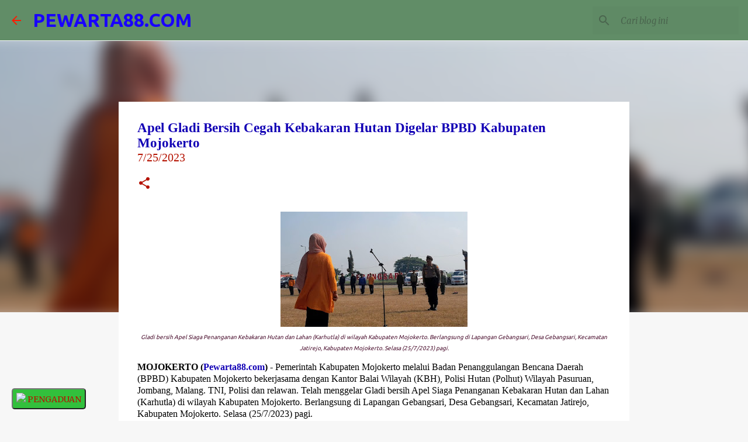

--- FILE ---
content_type: text/html; charset=UTF-8
request_url: https://www.pewarta88.com/2023/07/apel-gladi-bersih-cegah-kebakaran-hutan.html
body_size: 26378
content:
<!DOCTYPE html>
<html dir='ltr' lang='id'>
<head>
<meta content='width=device-width, initial-scale=1' name='viewport'/>
<title>Apel Gladi Bersih Cegah Kebakaran Hutan Digelar BPBD Kabupaten Mojokerto</title>
<meta content='text/html; charset=UTF-8' http-equiv='Content-Type'/>
<!-- Chrome, Firefox OS and Opera -->
<meta content='#f7f7f7' name='theme-color'/>
<!-- Windows Phone -->
<meta content='#f7f7f7' name='msapplication-navbutton-color'/>
<meta content='blogger' name='generator'/>
<link href='https://www.pewarta88.com/favicon.ico' rel='icon' type='image/x-icon'/>
<link href='https://www.pewarta88.com/2023/07/apel-gladi-bersih-cegah-kebakaran-hutan.html' rel='canonical'/>
<link rel="alternate" type="application/atom+xml" title="PEWARTA88.COM - Atom" href="https://www.pewarta88.com/feeds/posts/default" />
<link rel="alternate" type="application/rss+xml" title="PEWARTA88.COM - RSS" href="https://www.pewarta88.com/feeds/posts/default?alt=rss" />
<link rel="service.post" type="application/atom+xml" title="PEWARTA88.COM - Atom" href="https://www.blogger.com/feeds/6425718215227320587/posts/default" />

<link rel="alternate" type="application/atom+xml" title="PEWARTA88.COM - Atom" href="https://www.pewarta88.com/feeds/2916106642307038877/comments/default" />
<!--Can't find substitution for tag [blog.ieCssRetrofitLinks]-->
<link href='https://blogger.googleusercontent.com/img/b/R29vZ2xl/AVvXsEh_paj1ZuHbtOHbIoKKQHicX8XtT_PJdb2VUqHJSxU241Qw-w2sJCPOIEjscsCY0QqfrsAXpWe2CgNwk7y94OIpsEEWCk3xAxw4-QtJHB892oZo758v_TSMv2_uxJE0bCAz5Llq8QDBEPVz-vKpO17l2j-SaD48tSIYnWnF_IKakEJLitPqsHiFLe4l8fY/s320/20230725_111858.jpg' rel='image_src'/>
<meta content='Apel siaga gladi bersih yang mengikuti unsur Pemerintah daerah, Polhut, TNI, Polri, dan relawan ini merupakan agenda inspeksi peralatan kebakaran huta' name='description'/>
<meta content='https://www.pewarta88.com/2023/07/apel-gladi-bersih-cegah-kebakaran-hutan.html' property='og:url'/>
<meta content='Apel Gladi Bersih Cegah Kebakaran Hutan Digelar BPBD Kabupaten Mojokerto' property='og:title'/>
<meta content='Apel siaga gladi bersih yang mengikuti unsur Pemerintah daerah, Polhut, TNI, Polri, dan relawan ini merupakan agenda inspeksi peralatan kebakaran huta' property='og:description'/>
<meta content='https://blogger.googleusercontent.com/img/b/R29vZ2xl/AVvXsEh_paj1ZuHbtOHbIoKKQHicX8XtT_PJdb2VUqHJSxU241Qw-w2sJCPOIEjscsCY0QqfrsAXpWe2CgNwk7y94OIpsEEWCk3xAxw4-QtJHB892oZo758v_TSMv2_uxJE0bCAz5Llq8QDBEPVz-vKpO17l2j-SaD48tSIYnWnF_IKakEJLitPqsHiFLe4l8fY/w1200-h630-p-k-no-nu/20230725_111858.jpg' property='og:image'/>
<style type='text/css'>@font-face{font-family:'Lato';font-style:normal;font-weight:400;font-display:swap;src:url(//fonts.gstatic.com/s/lato/v25/S6uyw4BMUTPHjxAwXiWtFCfQ7A.woff2)format('woff2');unicode-range:U+0100-02BA,U+02BD-02C5,U+02C7-02CC,U+02CE-02D7,U+02DD-02FF,U+0304,U+0308,U+0329,U+1D00-1DBF,U+1E00-1E9F,U+1EF2-1EFF,U+2020,U+20A0-20AB,U+20AD-20C0,U+2113,U+2C60-2C7F,U+A720-A7FF;}@font-face{font-family:'Lato';font-style:normal;font-weight:400;font-display:swap;src:url(//fonts.gstatic.com/s/lato/v25/S6uyw4BMUTPHjx4wXiWtFCc.woff2)format('woff2');unicode-range:U+0000-00FF,U+0131,U+0152-0153,U+02BB-02BC,U+02C6,U+02DA,U+02DC,U+0304,U+0308,U+0329,U+2000-206F,U+20AC,U+2122,U+2191,U+2193,U+2212,U+2215,U+FEFF,U+FFFD;}@font-face{font-family:'Lato';font-style:normal;font-weight:700;font-display:swap;src:url(//fonts.gstatic.com/s/lato/v25/S6u9w4BMUTPHh6UVSwaPGQ3q5d0N7w.woff2)format('woff2');unicode-range:U+0100-02BA,U+02BD-02C5,U+02C7-02CC,U+02CE-02D7,U+02DD-02FF,U+0304,U+0308,U+0329,U+1D00-1DBF,U+1E00-1E9F,U+1EF2-1EFF,U+2020,U+20A0-20AB,U+20AD-20C0,U+2113,U+2C60-2C7F,U+A720-A7FF;}@font-face{font-family:'Lato';font-style:normal;font-weight:700;font-display:swap;src:url(//fonts.gstatic.com/s/lato/v25/S6u9w4BMUTPHh6UVSwiPGQ3q5d0.woff2)format('woff2');unicode-range:U+0000-00FF,U+0131,U+0152-0153,U+02BB-02BC,U+02C6,U+02DA,U+02DC,U+0304,U+0308,U+0329,U+2000-206F,U+20AC,U+2122,U+2191,U+2193,U+2212,U+2215,U+FEFF,U+FFFD;}@font-face{font-family:'Lato';font-style:normal;font-weight:900;font-display:swap;src:url(//fonts.gstatic.com/s/lato/v25/S6u9w4BMUTPHh50XSwaPGQ3q5d0N7w.woff2)format('woff2');unicode-range:U+0100-02BA,U+02BD-02C5,U+02C7-02CC,U+02CE-02D7,U+02DD-02FF,U+0304,U+0308,U+0329,U+1D00-1DBF,U+1E00-1E9F,U+1EF2-1EFF,U+2020,U+20A0-20AB,U+20AD-20C0,U+2113,U+2C60-2C7F,U+A720-A7FF;}@font-face{font-family:'Lato';font-style:normal;font-weight:900;font-display:swap;src:url(//fonts.gstatic.com/s/lato/v25/S6u9w4BMUTPHh50XSwiPGQ3q5d0.woff2)format('woff2');unicode-range:U+0000-00FF,U+0131,U+0152-0153,U+02BB-02BC,U+02C6,U+02DA,U+02DC,U+0304,U+0308,U+0329,U+2000-206F,U+20AC,U+2122,U+2191,U+2193,U+2212,U+2215,U+FEFF,U+FFFD;}@font-face{font-family:'Merriweather';font-style:italic;font-weight:300;font-stretch:100%;font-display:swap;src:url(//fonts.gstatic.com/s/merriweather/v33/u-4c0qyriQwlOrhSvowK_l5-eTxCVx0ZbwLvKH2Gk9hLmp0v5yA-xXPqCzLvF-adrHOg7iDTFw.woff2)format('woff2');unicode-range:U+0460-052F,U+1C80-1C8A,U+20B4,U+2DE0-2DFF,U+A640-A69F,U+FE2E-FE2F;}@font-face{font-family:'Merriweather';font-style:italic;font-weight:300;font-stretch:100%;font-display:swap;src:url(//fonts.gstatic.com/s/merriweather/v33/u-4c0qyriQwlOrhSvowK_l5-eTxCVx0ZbwLvKH2Gk9hLmp0v5yA-xXPqCzLvF--drHOg7iDTFw.woff2)format('woff2');unicode-range:U+0301,U+0400-045F,U+0490-0491,U+04B0-04B1,U+2116;}@font-face{font-family:'Merriweather';font-style:italic;font-weight:300;font-stretch:100%;font-display:swap;src:url(//fonts.gstatic.com/s/merriweather/v33/u-4c0qyriQwlOrhSvowK_l5-eTxCVx0ZbwLvKH2Gk9hLmp0v5yA-xXPqCzLvF-SdrHOg7iDTFw.woff2)format('woff2');unicode-range:U+0102-0103,U+0110-0111,U+0128-0129,U+0168-0169,U+01A0-01A1,U+01AF-01B0,U+0300-0301,U+0303-0304,U+0308-0309,U+0323,U+0329,U+1EA0-1EF9,U+20AB;}@font-face{font-family:'Merriweather';font-style:italic;font-weight:300;font-stretch:100%;font-display:swap;src:url(//fonts.gstatic.com/s/merriweather/v33/u-4c0qyriQwlOrhSvowK_l5-eTxCVx0ZbwLvKH2Gk9hLmp0v5yA-xXPqCzLvF-WdrHOg7iDTFw.woff2)format('woff2');unicode-range:U+0100-02BA,U+02BD-02C5,U+02C7-02CC,U+02CE-02D7,U+02DD-02FF,U+0304,U+0308,U+0329,U+1D00-1DBF,U+1E00-1E9F,U+1EF2-1EFF,U+2020,U+20A0-20AB,U+20AD-20C0,U+2113,U+2C60-2C7F,U+A720-A7FF;}@font-face{font-family:'Merriweather';font-style:italic;font-weight:300;font-stretch:100%;font-display:swap;src:url(//fonts.gstatic.com/s/merriweather/v33/u-4c0qyriQwlOrhSvowK_l5-eTxCVx0ZbwLvKH2Gk9hLmp0v5yA-xXPqCzLvF-udrHOg7iA.woff2)format('woff2');unicode-range:U+0000-00FF,U+0131,U+0152-0153,U+02BB-02BC,U+02C6,U+02DA,U+02DC,U+0304,U+0308,U+0329,U+2000-206F,U+20AC,U+2122,U+2191,U+2193,U+2212,U+2215,U+FEFF,U+FFFD;}@font-face{font-family:'Merriweather';font-style:italic;font-weight:400;font-stretch:100%;font-display:swap;src:url(//fonts.gstatic.com/s/merriweather/v33/u-4c0qyriQwlOrhSvowK_l5-eTxCVx0ZbwLvKH2Gk9hLmp0v5yA-xXPqCzLvF-adrHOg7iDTFw.woff2)format('woff2');unicode-range:U+0460-052F,U+1C80-1C8A,U+20B4,U+2DE0-2DFF,U+A640-A69F,U+FE2E-FE2F;}@font-face{font-family:'Merriweather';font-style:italic;font-weight:400;font-stretch:100%;font-display:swap;src:url(//fonts.gstatic.com/s/merriweather/v33/u-4c0qyriQwlOrhSvowK_l5-eTxCVx0ZbwLvKH2Gk9hLmp0v5yA-xXPqCzLvF--drHOg7iDTFw.woff2)format('woff2');unicode-range:U+0301,U+0400-045F,U+0490-0491,U+04B0-04B1,U+2116;}@font-face{font-family:'Merriweather';font-style:italic;font-weight:400;font-stretch:100%;font-display:swap;src:url(//fonts.gstatic.com/s/merriweather/v33/u-4c0qyriQwlOrhSvowK_l5-eTxCVx0ZbwLvKH2Gk9hLmp0v5yA-xXPqCzLvF-SdrHOg7iDTFw.woff2)format('woff2');unicode-range:U+0102-0103,U+0110-0111,U+0128-0129,U+0168-0169,U+01A0-01A1,U+01AF-01B0,U+0300-0301,U+0303-0304,U+0308-0309,U+0323,U+0329,U+1EA0-1EF9,U+20AB;}@font-face{font-family:'Merriweather';font-style:italic;font-weight:400;font-stretch:100%;font-display:swap;src:url(//fonts.gstatic.com/s/merriweather/v33/u-4c0qyriQwlOrhSvowK_l5-eTxCVx0ZbwLvKH2Gk9hLmp0v5yA-xXPqCzLvF-WdrHOg7iDTFw.woff2)format('woff2');unicode-range:U+0100-02BA,U+02BD-02C5,U+02C7-02CC,U+02CE-02D7,U+02DD-02FF,U+0304,U+0308,U+0329,U+1D00-1DBF,U+1E00-1E9F,U+1EF2-1EFF,U+2020,U+20A0-20AB,U+20AD-20C0,U+2113,U+2C60-2C7F,U+A720-A7FF;}@font-face{font-family:'Merriweather';font-style:italic;font-weight:400;font-stretch:100%;font-display:swap;src:url(//fonts.gstatic.com/s/merriweather/v33/u-4c0qyriQwlOrhSvowK_l5-eTxCVx0ZbwLvKH2Gk9hLmp0v5yA-xXPqCzLvF-udrHOg7iA.woff2)format('woff2');unicode-range:U+0000-00FF,U+0131,U+0152-0153,U+02BB-02BC,U+02C6,U+02DA,U+02DC,U+0304,U+0308,U+0329,U+2000-206F,U+20AC,U+2122,U+2191,U+2193,U+2212,U+2215,U+FEFF,U+FFFD;}@font-face{font-family:'Merriweather';font-style:normal;font-weight:400;font-stretch:100%;font-display:swap;src:url(//fonts.gstatic.com/s/merriweather/v33/u-4e0qyriQwlOrhSvowK_l5UcA6zuSYEqOzpPe3HOZJ5eX1WtLaQwmYiSeqnJ-mXq1Gi3iE.woff2)format('woff2');unicode-range:U+0460-052F,U+1C80-1C8A,U+20B4,U+2DE0-2DFF,U+A640-A69F,U+FE2E-FE2F;}@font-face{font-family:'Merriweather';font-style:normal;font-weight:400;font-stretch:100%;font-display:swap;src:url(//fonts.gstatic.com/s/merriweather/v33/u-4e0qyriQwlOrhSvowK_l5UcA6zuSYEqOzpPe3HOZJ5eX1WtLaQwmYiSequJ-mXq1Gi3iE.woff2)format('woff2');unicode-range:U+0301,U+0400-045F,U+0490-0491,U+04B0-04B1,U+2116;}@font-face{font-family:'Merriweather';font-style:normal;font-weight:400;font-stretch:100%;font-display:swap;src:url(//fonts.gstatic.com/s/merriweather/v33/u-4e0qyriQwlOrhSvowK_l5UcA6zuSYEqOzpPe3HOZJ5eX1WtLaQwmYiSeqlJ-mXq1Gi3iE.woff2)format('woff2');unicode-range:U+0102-0103,U+0110-0111,U+0128-0129,U+0168-0169,U+01A0-01A1,U+01AF-01B0,U+0300-0301,U+0303-0304,U+0308-0309,U+0323,U+0329,U+1EA0-1EF9,U+20AB;}@font-face{font-family:'Merriweather';font-style:normal;font-weight:400;font-stretch:100%;font-display:swap;src:url(//fonts.gstatic.com/s/merriweather/v33/u-4e0qyriQwlOrhSvowK_l5UcA6zuSYEqOzpPe3HOZJ5eX1WtLaQwmYiSeqkJ-mXq1Gi3iE.woff2)format('woff2');unicode-range:U+0100-02BA,U+02BD-02C5,U+02C7-02CC,U+02CE-02D7,U+02DD-02FF,U+0304,U+0308,U+0329,U+1D00-1DBF,U+1E00-1E9F,U+1EF2-1EFF,U+2020,U+20A0-20AB,U+20AD-20C0,U+2113,U+2C60-2C7F,U+A720-A7FF;}@font-face{font-family:'Merriweather';font-style:normal;font-weight:400;font-stretch:100%;font-display:swap;src:url(//fonts.gstatic.com/s/merriweather/v33/u-4e0qyriQwlOrhSvowK_l5UcA6zuSYEqOzpPe3HOZJ5eX1WtLaQwmYiSeqqJ-mXq1Gi.woff2)format('woff2');unicode-range:U+0000-00FF,U+0131,U+0152-0153,U+02BB-02BC,U+02C6,U+02DA,U+02DC,U+0304,U+0308,U+0329,U+2000-206F,U+20AC,U+2122,U+2191,U+2193,U+2212,U+2215,U+FEFF,U+FFFD;}@font-face{font-family:'Merriweather';font-style:normal;font-weight:700;font-stretch:100%;font-display:swap;src:url(//fonts.gstatic.com/s/merriweather/v33/u-4e0qyriQwlOrhSvowK_l5UcA6zuSYEqOzpPe3HOZJ5eX1WtLaQwmYiSeqnJ-mXq1Gi3iE.woff2)format('woff2');unicode-range:U+0460-052F,U+1C80-1C8A,U+20B4,U+2DE0-2DFF,U+A640-A69F,U+FE2E-FE2F;}@font-face{font-family:'Merriweather';font-style:normal;font-weight:700;font-stretch:100%;font-display:swap;src:url(//fonts.gstatic.com/s/merriweather/v33/u-4e0qyriQwlOrhSvowK_l5UcA6zuSYEqOzpPe3HOZJ5eX1WtLaQwmYiSequJ-mXq1Gi3iE.woff2)format('woff2');unicode-range:U+0301,U+0400-045F,U+0490-0491,U+04B0-04B1,U+2116;}@font-face{font-family:'Merriweather';font-style:normal;font-weight:700;font-stretch:100%;font-display:swap;src:url(//fonts.gstatic.com/s/merriweather/v33/u-4e0qyriQwlOrhSvowK_l5UcA6zuSYEqOzpPe3HOZJ5eX1WtLaQwmYiSeqlJ-mXq1Gi3iE.woff2)format('woff2');unicode-range:U+0102-0103,U+0110-0111,U+0128-0129,U+0168-0169,U+01A0-01A1,U+01AF-01B0,U+0300-0301,U+0303-0304,U+0308-0309,U+0323,U+0329,U+1EA0-1EF9,U+20AB;}@font-face{font-family:'Merriweather';font-style:normal;font-weight:700;font-stretch:100%;font-display:swap;src:url(//fonts.gstatic.com/s/merriweather/v33/u-4e0qyriQwlOrhSvowK_l5UcA6zuSYEqOzpPe3HOZJ5eX1WtLaQwmYiSeqkJ-mXq1Gi3iE.woff2)format('woff2');unicode-range:U+0100-02BA,U+02BD-02C5,U+02C7-02CC,U+02CE-02D7,U+02DD-02FF,U+0304,U+0308,U+0329,U+1D00-1DBF,U+1E00-1E9F,U+1EF2-1EFF,U+2020,U+20A0-20AB,U+20AD-20C0,U+2113,U+2C60-2C7F,U+A720-A7FF;}@font-face{font-family:'Merriweather';font-style:normal;font-weight:700;font-stretch:100%;font-display:swap;src:url(//fonts.gstatic.com/s/merriweather/v33/u-4e0qyriQwlOrhSvowK_l5UcA6zuSYEqOzpPe3HOZJ5eX1WtLaQwmYiSeqqJ-mXq1Gi.woff2)format('woff2');unicode-range:U+0000-00FF,U+0131,U+0152-0153,U+02BB-02BC,U+02C6,U+02DA,U+02DC,U+0304,U+0308,U+0329,U+2000-206F,U+20AC,U+2122,U+2191,U+2193,U+2212,U+2215,U+FEFF,U+FFFD;}@font-face{font-family:'Merriweather';font-style:normal;font-weight:900;font-stretch:100%;font-display:swap;src:url(//fonts.gstatic.com/s/merriweather/v33/u-4e0qyriQwlOrhSvowK_l5UcA6zuSYEqOzpPe3HOZJ5eX1WtLaQwmYiSeqnJ-mXq1Gi3iE.woff2)format('woff2');unicode-range:U+0460-052F,U+1C80-1C8A,U+20B4,U+2DE0-2DFF,U+A640-A69F,U+FE2E-FE2F;}@font-face{font-family:'Merriweather';font-style:normal;font-weight:900;font-stretch:100%;font-display:swap;src:url(//fonts.gstatic.com/s/merriweather/v33/u-4e0qyriQwlOrhSvowK_l5UcA6zuSYEqOzpPe3HOZJ5eX1WtLaQwmYiSequJ-mXq1Gi3iE.woff2)format('woff2');unicode-range:U+0301,U+0400-045F,U+0490-0491,U+04B0-04B1,U+2116;}@font-face{font-family:'Merriweather';font-style:normal;font-weight:900;font-stretch:100%;font-display:swap;src:url(//fonts.gstatic.com/s/merriweather/v33/u-4e0qyriQwlOrhSvowK_l5UcA6zuSYEqOzpPe3HOZJ5eX1WtLaQwmYiSeqlJ-mXq1Gi3iE.woff2)format('woff2');unicode-range:U+0102-0103,U+0110-0111,U+0128-0129,U+0168-0169,U+01A0-01A1,U+01AF-01B0,U+0300-0301,U+0303-0304,U+0308-0309,U+0323,U+0329,U+1EA0-1EF9,U+20AB;}@font-face{font-family:'Merriweather';font-style:normal;font-weight:900;font-stretch:100%;font-display:swap;src:url(//fonts.gstatic.com/s/merriweather/v33/u-4e0qyriQwlOrhSvowK_l5UcA6zuSYEqOzpPe3HOZJ5eX1WtLaQwmYiSeqkJ-mXq1Gi3iE.woff2)format('woff2');unicode-range:U+0100-02BA,U+02BD-02C5,U+02C7-02CC,U+02CE-02D7,U+02DD-02FF,U+0304,U+0308,U+0329,U+1D00-1DBF,U+1E00-1E9F,U+1EF2-1EFF,U+2020,U+20A0-20AB,U+20AD-20C0,U+2113,U+2C60-2C7F,U+A720-A7FF;}@font-face{font-family:'Merriweather';font-style:normal;font-weight:900;font-stretch:100%;font-display:swap;src:url(//fonts.gstatic.com/s/merriweather/v33/u-4e0qyriQwlOrhSvowK_l5UcA6zuSYEqOzpPe3HOZJ5eX1WtLaQwmYiSeqqJ-mXq1Gi.woff2)format('woff2');unicode-range:U+0000-00FF,U+0131,U+0152-0153,U+02BB-02BC,U+02C6,U+02DA,U+02DC,U+0304,U+0308,U+0329,U+2000-206F,U+20AC,U+2122,U+2191,U+2193,U+2212,U+2215,U+FEFF,U+FFFD;}@font-face{font-family:'Ubuntu';font-style:normal;font-weight:400;font-display:swap;src:url(//fonts.gstatic.com/s/ubuntu/v21/4iCs6KVjbNBYlgoKcg72nU6AF7xm.woff2)format('woff2');unicode-range:U+0460-052F,U+1C80-1C8A,U+20B4,U+2DE0-2DFF,U+A640-A69F,U+FE2E-FE2F;}@font-face{font-family:'Ubuntu';font-style:normal;font-weight:400;font-display:swap;src:url(//fonts.gstatic.com/s/ubuntu/v21/4iCs6KVjbNBYlgoKew72nU6AF7xm.woff2)format('woff2');unicode-range:U+0301,U+0400-045F,U+0490-0491,U+04B0-04B1,U+2116;}@font-face{font-family:'Ubuntu';font-style:normal;font-weight:400;font-display:swap;src:url(//fonts.gstatic.com/s/ubuntu/v21/4iCs6KVjbNBYlgoKcw72nU6AF7xm.woff2)format('woff2');unicode-range:U+1F00-1FFF;}@font-face{font-family:'Ubuntu';font-style:normal;font-weight:400;font-display:swap;src:url(//fonts.gstatic.com/s/ubuntu/v21/4iCs6KVjbNBYlgoKfA72nU6AF7xm.woff2)format('woff2');unicode-range:U+0370-0377,U+037A-037F,U+0384-038A,U+038C,U+038E-03A1,U+03A3-03FF;}@font-face{font-family:'Ubuntu';font-style:normal;font-weight:400;font-display:swap;src:url(//fonts.gstatic.com/s/ubuntu/v21/4iCs6KVjbNBYlgoKcQ72nU6AF7xm.woff2)format('woff2');unicode-range:U+0100-02BA,U+02BD-02C5,U+02C7-02CC,U+02CE-02D7,U+02DD-02FF,U+0304,U+0308,U+0329,U+1D00-1DBF,U+1E00-1E9F,U+1EF2-1EFF,U+2020,U+20A0-20AB,U+20AD-20C0,U+2113,U+2C60-2C7F,U+A720-A7FF;}@font-face{font-family:'Ubuntu';font-style:normal;font-weight:400;font-display:swap;src:url(//fonts.gstatic.com/s/ubuntu/v21/4iCs6KVjbNBYlgoKfw72nU6AFw.woff2)format('woff2');unicode-range:U+0000-00FF,U+0131,U+0152-0153,U+02BB-02BC,U+02C6,U+02DA,U+02DC,U+0304,U+0308,U+0329,U+2000-206F,U+20AC,U+2122,U+2191,U+2193,U+2212,U+2215,U+FEFF,U+FFFD;}@font-face{font-family:'Ubuntu';font-style:normal;font-weight:500;font-display:swap;src:url(//fonts.gstatic.com/s/ubuntu/v21/4iCv6KVjbNBYlgoCjC3jvWyNPYZvg7UI.woff2)format('woff2');unicode-range:U+0460-052F,U+1C80-1C8A,U+20B4,U+2DE0-2DFF,U+A640-A69F,U+FE2E-FE2F;}@font-face{font-family:'Ubuntu';font-style:normal;font-weight:500;font-display:swap;src:url(//fonts.gstatic.com/s/ubuntu/v21/4iCv6KVjbNBYlgoCjC3jtGyNPYZvg7UI.woff2)format('woff2');unicode-range:U+0301,U+0400-045F,U+0490-0491,U+04B0-04B1,U+2116;}@font-face{font-family:'Ubuntu';font-style:normal;font-weight:500;font-display:swap;src:url(//fonts.gstatic.com/s/ubuntu/v21/4iCv6KVjbNBYlgoCjC3jvGyNPYZvg7UI.woff2)format('woff2');unicode-range:U+1F00-1FFF;}@font-face{font-family:'Ubuntu';font-style:normal;font-weight:500;font-display:swap;src:url(//fonts.gstatic.com/s/ubuntu/v21/4iCv6KVjbNBYlgoCjC3js2yNPYZvg7UI.woff2)format('woff2');unicode-range:U+0370-0377,U+037A-037F,U+0384-038A,U+038C,U+038E-03A1,U+03A3-03FF;}@font-face{font-family:'Ubuntu';font-style:normal;font-weight:500;font-display:swap;src:url(//fonts.gstatic.com/s/ubuntu/v21/4iCv6KVjbNBYlgoCjC3jvmyNPYZvg7UI.woff2)format('woff2');unicode-range:U+0100-02BA,U+02BD-02C5,U+02C7-02CC,U+02CE-02D7,U+02DD-02FF,U+0304,U+0308,U+0329,U+1D00-1DBF,U+1E00-1E9F,U+1EF2-1EFF,U+2020,U+20A0-20AB,U+20AD-20C0,U+2113,U+2C60-2C7F,U+A720-A7FF;}@font-face{font-family:'Ubuntu';font-style:normal;font-weight:500;font-display:swap;src:url(//fonts.gstatic.com/s/ubuntu/v21/4iCv6KVjbNBYlgoCjC3jsGyNPYZvgw.woff2)format('woff2');unicode-range:U+0000-00FF,U+0131,U+0152-0153,U+02BB-02BC,U+02C6,U+02DA,U+02DC,U+0304,U+0308,U+0329,U+2000-206F,U+20AC,U+2122,U+2191,U+2193,U+2212,U+2215,U+FEFF,U+FFFD;}@font-face{font-family:'Ubuntu';font-style:normal;font-weight:700;font-display:swap;src:url(//fonts.gstatic.com/s/ubuntu/v21/4iCv6KVjbNBYlgoCxCvjvWyNPYZvg7UI.woff2)format('woff2');unicode-range:U+0460-052F,U+1C80-1C8A,U+20B4,U+2DE0-2DFF,U+A640-A69F,U+FE2E-FE2F;}@font-face{font-family:'Ubuntu';font-style:normal;font-weight:700;font-display:swap;src:url(//fonts.gstatic.com/s/ubuntu/v21/4iCv6KVjbNBYlgoCxCvjtGyNPYZvg7UI.woff2)format('woff2');unicode-range:U+0301,U+0400-045F,U+0490-0491,U+04B0-04B1,U+2116;}@font-face{font-family:'Ubuntu';font-style:normal;font-weight:700;font-display:swap;src:url(//fonts.gstatic.com/s/ubuntu/v21/4iCv6KVjbNBYlgoCxCvjvGyNPYZvg7UI.woff2)format('woff2');unicode-range:U+1F00-1FFF;}@font-face{font-family:'Ubuntu';font-style:normal;font-weight:700;font-display:swap;src:url(//fonts.gstatic.com/s/ubuntu/v21/4iCv6KVjbNBYlgoCxCvjs2yNPYZvg7UI.woff2)format('woff2');unicode-range:U+0370-0377,U+037A-037F,U+0384-038A,U+038C,U+038E-03A1,U+03A3-03FF;}@font-face{font-family:'Ubuntu';font-style:normal;font-weight:700;font-display:swap;src:url(//fonts.gstatic.com/s/ubuntu/v21/4iCv6KVjbNBYlgoCxCvjvmyNPYZvg7UI.woff2)format('woff2');unicode-range:U+0100-02BA,U+02BD-02C5,U+02C7-02CC,U+02CE-02D7,U+02DD-02FF,U+0304,U+0308,U+0329,U+1D00-1DBF,U+1E00-1E9F,U+1EF2-1EFF,U+2020,U+20A0-20AB,U+20AD-20C0,U+2113,U+2C60-2C7F,U+A720-A7FF;}@font-face{font-family:'Ubuntu';font-style:normal;font-weight:700;font-display:swap;src:url(//fonts.gstatic.com/s/ubuntu/v21/4iCv6KVjbNBYlgoCxCvjsGyNPYZvgw.woff2)format('woff2');unicode-range:U+0000-00FF,U+0131,U+0152-0153,U+02BB-02BC,U+02C6,U+02DA,U+02DC,U+0304,U+0308,U+0329,U+2000-206F,U+20AC,U+2122,U+2191,U+2193,U+2212,U+2215,U+FEFF,U+FFFD;}</style>
<style id='page-skin-1' type='text/css'><!--
/*! normalize.css v3.0.1 | MIT License | git.io/normalize */html{font-family:sans-serif;-ms-text-size-adjust:100%;-webkit-text-size-adjust:100%}body{margin:0}article,aside,details,figcaption,figure,footer,header,hgroup,main,nav,section,summary{display:block}audio,canvas,progress,video{display:inline-block;vertical-align:baseline}audio:not([controls]){display:none;height:0}[hidden],template{display:none}a{background:transparent}a:active,a:hover{outline:0}abbr[title]{border-bottom:1px dotted}b,strong{font-weight:bold}dfn{font-style:italic}h1{font-size:2em;margin:.67em 0}mark{background:#ff0;color:#000}small{font-size:80%}sub,sup{font-size:75%;line-height:0;position:relative;vertical-align:baseline}sup{top:-0.5em}sub{bottom:-0.25em}img{border:0}svg:not(:root){overflow:hidden}figure{margin:1em 40px}hr{-moz-box-sizing:content-box;box-sizing:content-box;height:0}pre{overflow:auto}code,kbd,pre,samp{font-family:monospace,monospace;font-size:1em}button,input,optgroup,select,textarea{color:inherit;font:inherit;margin:0}button{overflow:visible}button,select{text-transform:none}button,html input[type="button"],input[type="reset"],input[type="submit"]{-webkit-appearance:button;cursor:pointer}button[disabled],html input[disabled]{cursor:default}button::-moz-focus-inner,input::-moz-focus-inner{border:0;padding:0}input{line-height:normal}input[type="checkbox"],input[type="radio"]{box-sizing:border-box;padding:0}input[type="number"]::-webkit-inner-spin-button,input[type="number"]::-webkit-outer-spin-button{height:auto}input[type="search"]{-webkit-appearance:textfield;-moz-box-sizing:content-box;-webkit-box-sizing:content-box;box-sizing:content-box}input[type="search"]::-webkit-search-cancel-button,input[type="search"]::-webkit-search-decoration{-webkit-appearance:none}fieldset{border:1px solid #c0c0c0;margin:0 2px;padding:.35em .625em .75em}legend{border:0;padding:0}textarea{overflow:auto}optgroup{font-weight:bold}table{border-collapse:collapse;border-spacing:0}td,th{padding:0}
/*!************************************************
* Blogger Template Style
* Name: Emporio
**************************************************/
body{
overflow-wrap:break-word;
word-break:break-word;
word-wrap:break-word
}
.hidden{
display:none
}
.invisible{
visibility:hidden
}
.container::after,.float-container::after{
clear:both;
content:"";
display:table
}
.clearboth{
clear:both
}
#comments .comment .comment-actions,.subscribe-popup .FollowByEmail .follow-by-email-submit{
background:0 0;
border:0;
box-shadow:none;
color:#1200b5;
cursor:pointer;
font-size:14px;
font-weight:700;
outline:0;
text-decoration:none;
text-transform:uppercase;
width:auto
}
.dim-overlay{
background-color:rgba(0,0,0,.54);
height:100vh;
left:0;
position:fixed;
top:0;
width:100%
}
#sharing-dim-overlay{
background-color:transparent
}
input::-ms-clear{
display:none
}
.blogger-logo,.svg-icon-24.blogger-logo{
fill:#ff9800;
opacity:1
}
.skip-navigation{
background-color:#fff;
box-sizing:border-box;
color:#000;
display:block;
height:0;
left:0;
line-height:50px;
overflow:hidden;
padding-top:0;
position:fixed;
text-align:center;
top:0;
-webkit-transition:box-shadow .3s,height .3s,padding-top .3s;
transition:box-shadow .3s,height .3s,padding-top .3s;
width:100%;
z-index:900
}
.skip-navigation:focus{
box-shadow:0 4px 5px 0 rgba(0,0,0,.14),0 1px 10px 0 rgba(0,0,0,.12),0 2px 4px -1px rgba(0,0,0,.2);
height:50px
}
#main{
outline:0
}
.main-heading{
position:absolute;
clip:rect(1px,1px,1px,1px);
padding:0;
border:0;
height:1px;
width:1px;
overflow:hidden
}
.Attribution{
margin-top:1em;
text-align:center
}
.Attribution .blogger img,.Attribution .blogger svg{
vertical-align:bottom
}
.Attribution .blogger img{
margin-right:.5em
}
.Attribution div{
line-height:24px;
margin-top:.5em
}
.Attribution .copyright,.Attribution .image-attribution{
font-size:.7em;
margin-top:1.5em
}
.BLOG_mobile_video_class{
display:none
}
.bg-photo{
background-attachment:scroll!important
}
body .CSS_LIGHTBOX{
z-index:900
}
.extendable .show-less,.extendable .show-more{
border-color:#1200b5;
color:#1200b5;
margin-top:8px
}
.extendable .show-less.hidden,.extendable .show-more.hidden{
display:none
}
.inline-ad{
display:none;
max-width:100%;
overflow:hidden
}
.adsbygoogle{
display:block
}
#cookieChoiceInfo{
bottom:0;
top:auto
}
iframe.b-hbp-video{
border:0
}
.post-body img{
max-width:100%
}
.post-body iframe{
max-width:100%
}
.post-body a[imageanchor="1"]{
display:inline-block
}
.byline{
margin-right:1em
}
.byline:last-child{
margin-right:0
}
.link-copied-dialog{
max-width:520px;
outline:0
}
.link-copied-dialog .modal-dialog-buttons{
margin-top:8px
}
.link-copied-dialog .goog-buttonset-default{
background:0 0;
border:0
}
.link-copied-dialog .goog-buttonset-default:focus{
outline:0
}
.paging-control-container{
margin-bottom:16px
}
.paging-control-container .paging-control{
display:inline-block
}
.paging-control-container .comment-range-text::after,.paging-control-container .paging-control{
color:#1200b5
}
.paging-control-container .comment-range-text,.paging-control-container .paging-control{
margin-right:8px
}
.paging-control-container .comment-range-text::after,.paging-control-container .paging-control::after{
content:"\b7";
cursor:default;
padding-left:8px;
pointer-events:none
}
.paging-control-container .comment-range-text:last-child::after,.paging-control-container .paging-control:last-child::after{
content:none
}
.byline.reactions iframe{
height:20px
}
.b-notification{
color:#000;
background-color:#fff;
border-bottom:solid 1px #000;
box-sizing:border-box;
padding:16px 32px;
text-align:center
}
.b-notification.visible{
-webkit-transition:margin-top .3s cubic-bezier(.4,0,.2,1);
transition:margin-top .3s cubic-bezier(.4,0,.2,1)
}
.b-notification.invisible{
position:absolute
}
.b-notification-close{
position:absolute;
right:8px;
top:8px
}
.no-posts-message{
line-height:40px;
text-align:center
}
@media screen and (max-width:745px){
body.item-view .post-body a[imageanchor="1"][style*="float: left;"],body.item-view .post-body a[imageanchor="1"][style*="float: right;"]{
float:none!important;
clear:none!important
}
body.item-view .post-body a[imageanchor="1"] img{
display:block;
height:auto;
margin:0 auto
}
body.item-view .post-body>.separator:first-child>a[imageanchor="1"]:first-child{
margin-top:20px
}
.post-body a[imageanchor]{
display:block
}
body.item-view .post-body a[imageanchor="1"]{
margin-left:0!important;
margin-right:0!important
}
body.item-view .post-body a[imageanchor="1"]+a[imageanchor="1"]{
margin-top:16px
}
}
.item-control{
display:none
}
#comments{
border-top:1px dashed rgba(0,0,0,.54);
margin-top:20px;
padding:20px
}
#comments .comment-thread ol{
margin:0;
padding-left:0;
padding-left:0
}
#comments .comment .comment-replybox-single,#comments .comment-thread .comment-replies{
margin-left:60px
}
#comments .comment-thread .thread-count{
display:none
}
#comments .comment{
list-style-type:none;
padding:0 0 30px;
position:relative
}
#comments .comment .comment{
padding-bottom:8px
}
.comment .avatar-image-container{
position:absolute
}
.comment .avatar-image-container img{
border-radius:50%
}
.avatar-image-container svg,.comment .avatar-image-container .avatar-icon{
border-radius:50%;
border:solid 1px #b51200;
box-sizing:border-box;
fill:#b51200;
height:35px;
margin:0;
padding:7px;
width:35px
}
.comment .comment-block{
margin-top:10px;
margin-left:60px;
padding-bottom:0
}
#comments .comment-author-header-wrapper{
margin-left:40px
}
#comments .comment .thread-expanded .comment-block{
padding-bottom:20px
}
#comments .comment .comment-header .user,#comments .comment .comment-header .user a{
color:#1200b5;
font-style:normal;
font-weight:700
}
#comments .comment .comment-actions{
bottom:0;
margin-bottom:15px;
position:absolute
}
#comments .comment .comment-actions>*{
margin-right:8px
}
#comments .comment .comment-header .datetime{
bottom:0;
color:rgba(18,0,181,.54);
display:inline-block;
font-size:13px;
font-style:italic;
margin-left:8px
}
#comments .comment .comment-footer .comment-timestamp a,#comments .comment .comment-header .datetime a{
color:rgba(18,0,181,.54)
}
#comments .comment .comment-content,.comment .comment-body{
margin-top:12px;
word-break:break-word
}
.comment-body{
margin-bottom:12px
}
#comments.embed[data-num-comments="0"]{
border:0;
margin-top:0;
padding-top:0
}
#comments.embed[data-num-comments="0"] #comment-post-message,#comments.embed[data-num-comments="0"] div.comment-form>p,#comments.embed[data-num-comments="0"] p.comment-footer{
display:none
}
#comment-editor-src{
display:none
}
.comments .comments-content .loadmore.loaded{
max-height:0;
opacity:0;
overflow:hidden
}
.extendable .remaining-items{
height:0;
overflow:hidden;
-webkit-transition:height .3s cubic-bezier(.4,0,.2,1);
transition:height .3s cubic-bezier(.4,0,.2,1)
}
.extendable .remaining-items.expanded{
height:auto
}
.svg-icon-24,.svg-icon-24-button{
cursor:pointer;
height:24px;
width:24px;
min-width:24px
}
.touch-icon{
margin:-12px;
padding:12px
}
.touch-icon:active,.touch-icon:focus{
background-color:rgba(153,153,153,.4);
border-radius:50%
}
svg:not(:root).touch-icon{
overflow:visible
}
html[dir=rtl] .rtl-reversible-icon{
-webkit-transform:scaleX(-1);
-ms-transform:scaleX(-1);
transform:scaleX(-1)
}
.svg-icon-24-button,.touch-icon-button{
background:0 0;
border:0;
margin:0;
outline:0;
padding:0
}
.touch-icon-button .touch-icon:active,.touch-icon-button .touch-icon:focus{
background-color:transparent
}
.touch-icon-button:active .touch-icon,.touch-icon-button:focus .touch-icon{
background-color:rgba(153,153,153,.4);
border-radius:50%
}
.Profile .default-avatar-wrapper .avatar-icon{
border-radius:50%;
border:solid 1px #b51200;
box-sizing:border-box;
fill:#b51200;
margin:0
}
.Profile .individual .default-avatar-wrapper .avatar-icon{
padding:25px
}
.Profile .individual .avatar-icon,.Profile .individual .profile-img{
height:90px;
width:90px
}
.Profile .team .default-avatar-wrapper .avatar-icon{
padding:8px
}
.Profile .team .avatar-icon,.Profile .team .default-avatar-wrapper,.Profile .team .profile-img{
height:40px;
width:40px
}
.snippet-container{
margin:0;
position:relative;
overflow:hidden
}
.snippet-fade{
bottom:0;
box-sizing:border-box;
position:absolute;
width:96px
}
.snippet-fade{
right:0
}
.snippet-fade:after{
content:"\2026"
}
.snippet-fade:after{
float:right
}
.centered-top-container.sticky{
left:0;
position:fixed;
right:0;
top:0;
width:auto;
z-index:8;
-webkit-transition-property:opacity,-webkit-transform;
transition-property:opacity,-webkit-transform;
transition-property:transform,opacity;
transition-property:transform,opacity,-webkit-transform;
-webkit-transition-duration:.2s;
transition-duration:.2s;
-webkit-transition-timing-function:cubic-bezier(.4,0,.2,1);
transition-timing-function:cubic-bezier(.4,0,.2,1)
}
.centered-top-placeholder{
display:none
}
.collapsed-header .centered-top-placeholder{
display:block
}
.centered-top-container .Header .replaced h1,.centered-top-placeholder .Header .replaced h1{
display:none
}
.centered-top-container.sticky .Header .replaced h1{
display:block
}
.centered-top-container.sticky .Header .header-widget{
background:0 0
}
.centered-top-container.sticky .Header .header-image-wrapper{
display:none
}
.centered-top-container img,.centered-top-placeholder img{
max-width:100%
}
.collapsible{
-webkit-transition:height .3s cubic-bezier(.4,0,.2,1);
transition:height .3s cubic-bezier(.4,0,.2,1)
}
.collapsible,.collapsible>summary{
display:block;
overflow:hidden
}
.collapsible>:not(summary){
display:none
}
.collapsible[open]>:not(summary){
display:block
}
.collapsible:focus,.collapsible>summary:focus{
outline:0
}
.collapsible>summary{
cursor:pointer;
display:block;
padding:0
}
.collapsible:focus>summary,.collapsible>summary:focus{
background-color:transparent
}
.collapsible>summary::-webkit-details-marker{
display:none
}
.collapsible-title{
-webkit-box-align:center;
-webkit-align-items:center;
-ms-flex-align:center;
align-items:center;
display:-webkit-box;
display:-webkit-flex;
display:-ms-flexbox;
display:flex
}
.collapsible-title .title{
-webkit-box-flex:1;
-webkit-flex:1 1 auto;
-ms-flex:1 1 auto;
flex:1 1 auto;
-webkit-box-ordinal-group:1;
-webkit-order:0;
-ms-flex-order:0;
order:0;
overflow:hidden;
text-overflow:ellipsis;
white-space:nowrap
}
.collapsible-title .chevron-down,.collapsible[open] .collapsible-title .chevron-up{
display:block
}
.collapsible-title .chevron-up,.collapsible[open] .collapsible-title .chevron-down{
display:none
}
.flat-button{
cursor:pointer;
display:inline-block;
font-weight:700;
text-transform:uppercase;
border-radius:2px;
padding:8px;
margin:-8px
}
.flat-icon-button{
background:0 0;
border:0;
margin:0;
outline:0;
padding:0;
margin:-12px;
padding:12px;
cursor:pointer;
box-sizing:content-box;
display:inline-block;
line-height:0
}
.flat-icon-button,.flat-icon-button .splash-wrapper{
border-radius:50%
}
.flat-icon-button .splash.animate{
-webkit-animation-duration:.3s;
animation-duration:.3s
}
body#layout .bg-photo,body#layout .bg-photo-overlay{
display:none
}
body#layout .page_body{
padding:0;
position:relative;
top:0
}
body#layout .page{
display:inline-block;
left:inherit;
position:relative;
vertical-align:top;
width:540px
}
body#layout .centered{
max-width:954px
}
body#layout .navigation{
display:none
}
body#layout .sidebar-container{
display:inline-block;
width:40%
}
body#layout .hamburger-menu,body#layout .search{
display:none
}
.overflowable-container{
max-height:47px;
overflow:hidden;
position:relative
}
.overflow-button{
cursor:pointer
}
#overflowable-dim-overlay{
background:0 0
}
.overflow-popup{
box-shadow:0 2px 2px 0 rgba(0,0,0,.14),0 3px 1px -2px rgba(0,0,0,.2),0 1px 5px 0 rgba(0,0,0,.12);
background-color:#ffffff;
left:0;
max-width:calc(100% - 32px);
position:absolute;
top:0;
visibility:hidden;
z-index:101
}
.overflow-popup ul{
list-style:none
}
.overflow-popup .tabs li,.overflow-popup li{
display:block;
height:auto
}
.overflow-popup .tabs li{
padding-left:0;
padding-right:0
}
.overflow-button.hidden,.overflow-popup .tabs li.hidden,.overflow-popup li.hidden{
display:none
}
.widget.Sharing .sharing-button{
display:none
}
.widget.Sharing .sharing-buttons li{
padding:0
}
.widget.Sharing .sharing-buttons li span{
display:none
}
.post-share-buttons{
position:relative
}
.centered-bottom .share-buttons .svg-icon-24,.share-buttons .svg-icon-24{
fill:#b51200
}
.sharing-open.touch-icon-button:active .touch-icon,.sharing-open.touch-icon-button:focus .touch-icon{
background-color:transparent
}
.share-buttons{
background-color:#ffffff;
border-radius:2px;
box-shadow:0 2px 2px 0 rgba(0,0,0,.14),0 3px 1px -2px rgba(0,0,0,.2),0 1px 5px 0 rgba(0,0,0,.12);
color:#000000;
list-style:none;
margin:0;
padding:8px 0;
position:absolute;
top:-11px;
min-width:200px;
z-index:101
}
.share-buttons.hidden{
display:none
}
.sharing-button{
background:0 0;
border:0;
margin:0;
outline:0;
padding:0;
cursor:pointer
}
.share-buttons li{
margin:0;
height:48px
}
.share-buttons li:last-child{
margin-bottom:0
}
.share-buttons li .sharing-platform-button{
box-sizing:border-box;
cursor:pointer;
display:block;
height:100%;
margin-bottom:0;
padding:0 16px;
position:relative;
width:100%
}
.share-buttons li .sharing-platform-button:focus,.share-buttons li .sharing-platform-button:hover{
background-color:rgba(128,128,128,.1);
outline:0
}
.share-buttons li svg[class*=" sharing-"],.share-buttons li svg[class^=sharing-]{
position:absolute;
top:10px
}
.share-buttons li span.sharing-platform-button{
position:relative;
top:0
}
.share-buttons li .platform-sharing-text{
display:block;
font-size:16px;
line-height:48px;
white-space:nowrap
}
.share-buttons li .platform-sharing-text{
margin-left:56px
}
.sidebar-container{
background-color:#f7f7f7;
max-width:280px;
overflow-y:auto;
-webkit-transition-property:-webkit-transform;
transition-property:-webkit-transform;
transition-property:transform;
transition-property:transform,-webkit-transform;
-webkit-transition-duration:.3s;
transition-duration:.3s;
-webkit-transition-timing-function:cubic-bezier(0,0,.2,1);
transition-timing-function:cubic-bezier(0,0,.2,1);
width:280px;
z-index:101;
-webkit-overflow-scrolling:touch
}
.sidebar-container .navigation{
line-height:0;
padding:16px
}
.sidebar-container .sidebar-back{
cursor:pointer
}
.sidebar-container .widget{
background:0 0;
margin:0 16px;
padding:16px 0
}
.sidebar-container .widget .title{
color:#000000;
margin:0
}
.sidebar-container .widget ul{
list-style:none;
margin:0;
padding:0
}
.sidebar-container .widget ul ul{
margin-left:1em
}
.sidebar-container .widget li{
font-size:16px;
line-height:normal
}
.sidebar-container .widget+.widget{
border-top:1px solid rgba(39,39,39,0.118)
}
.BlogArchive li{
margin:16px 0
}
.BlogArchive li:last-child{
margin-bottom:0
}
.Label li a{
display:inline-block
}
.BlogArchive .post-count,.Label .label-count{
float:right;
margin-left:.25em
}
.BlogArchive .post-count::before,.Label .label-count::before{
content:"("
}
.BlogArchive .post-count::after,.Label .label-count::after{
content:")"
}
.widget.Translate .skiptranslate>div{
display:block!important
}
.widget.Profile .profile-link{
display:-webkit-box;
display:-webkit-flex;
display:-ms-flexbox;
display:flex
}
.widget.Profile .team-member .default-avatar-wrapper,.widget.Profile .team-member .profile-img{
-webkit-box-flex:0;
-webkit-flex:0 0 auto;
-ms-flex:0 0 auto;
flex:0 0 auto;
margin-right:1em
}
.widget.Profile .individual .profile-link{
-webkit-box-orient:vertical;
-webkit-box-direction:normal;
-webkit-flex-direction:column;
-ms-flex-direction:column;
flex-direction:column
}
.widget.Profile .team .profile-link .profile-name{
-webkit-align-self:center;
-ms-flex-item-align:center;
align-self:center;
display:block;
-webkit-box-flex:1;
-webkit-flex:1 1 auto;
-ms-flex:1 1 auto;
flex:1 1 auto
}
.dim-overlay{
background-color:rgba(0,0,0,.54);
z-index:100
}
body.sidebar-visible{
overflow-y:hidden
}
@media screen and (max-width:680px){
.sidebar-container{
bottom:0;
position:fixed;
top:0;
left:auto;
right:0
}
.sidebar-container.sidebar-invisible{
-webkit-transition-timing-function:cubic-bezier(.4,0,.6,1);
transition-timing-function:cubic-bezier(.4,0,.6,1);
-webkit-transform:translateX(100%);
-ms-transform:translateX(100%);
transform:translateX(100%)
}
}
.dialog{
box-shadow:0 2px 2px 0 rgba(0,0,0,.14),0 3px 1px -2px rgba(0,0,0,.2),0 1px 5px 0 rgba(0,0,0,.12);
background:#ffffff;
box-sizing:border-box;
color:#000000;
padding:30px;
position:fixed;
text-align:center;
width:calc(100% - 24px);
z-index:101
}
.dialog input[type=email],.dialog input[type=text]{
background-color:transparent;
border:0;
border-bottom:solid 1px rgba(0,0,0,.12);
color:#000000;
display:block;
font-family:'Times New Roman', Times, FreeSerif, serif;
font-size:16px;
line-height:24px;
margin:auto;
padding-bottom:7px;
outline:0;
text-align:center;
width:100%
}
.dialog input[type=email]::-webkit-input-placeholder,.dialog input[type=text]::-webkit-input-placeholder{
color:rgba(0,0,0,.5)
}
.dialog input[type=email]::-moz-placeholder,.dialog input[type=text]::-moz-placeholder{
color:rgba(0,0,0,.5)
}
.dialog input[type=email]:-ms-input-placeholder,.dialog input[type=text]:-ms-input-placeholder{
color:rgba(0,0,0,.5)
}
.dialog input[type=email]::-ms-input-placeholder,.dialog input[type=text]::-ms-input-placeholder{
color:rgba(0,0,0,.5)
}
.dialog input[type=email]::placeholder,.dialog input[type=text]::placeholder{
color:rgba(0,0,0,.5)
}
.dialog input[type=email]:focus,.dialog input[type=text]:focus{
border-bottom:solid 2px #1200b5;
padding-bottom:6px
}
.dialog input.no-cursor{
color:transparent;
text-shadow:0 0 0 #000000
}
.dialog input.no-cursor:focus{
outline:0
}
.dialog input.no-cursor:focus{
outline:0
}
.dialog input[type=submit]{
font-family:'Times New Roman', Times, FreeSerif, serif
}
.dialog .goog-buttonset-default{
color:#1200b5
}
.loading-spinner-large{
-webkit-animation:mspin-rotate 1.568s infinite linear;
animation:mspin-rotate 1.568s infinite linear;
height:48px;
overflow:hidden;
position:absolute;
width:48px;
z-index:200
}
.loading-spinner-large>div{
-webkit-animation:mspin-revrot 5332ms infinite steps(4);
animation:mspin-revrot 5332ms infinite steps(4)
}
.loading-spinner-large>div>div{
-webkit-animation:mspin-singlecolor-large-film 1333ms infinite steps(81);
animation:mspin-singlecolor-large-film 1333ms infinite steps(81);
background-size:100%;
height:48px;
width:3888px
}
.mspin-black-large>div>div,.mspin-grey_54-large>div>div{
background-image:url(https://www.blogblog.com/indie/mspin_black_large.svg)
}
.mspin-white-large>div>div{
background-image:url(https://www.blogblog.com/indie/mspin_white_large.svg)
}
.mspin-grey_54-large{
opacity:.54
}
@-webkit-keyframes mspin-singlecolor-large-film{
from{
-webkit-transform:translateX(0);
transform:translateX(0)
}
to{
-webkit-transform:translateX(-3888px);
transform:translateX(-3888px)
}
}
@keyframes mspin-singlecolor-large-film{
from{
-webkit-transform:translateX(0);
transform:translateX(0)
}
to{
-webkit-transform:translateX(-3888px);
transform:translateX(-3888px)
}
}
@-webkit-keyframes mspin-rotate{
from{
-webkit-transform:rotate(0);
transform:rotate(0)
}
to{
-webkit-transform:rotate(360deg);
transform:rotate(360deg)
}
}
@keyframes mspin-rotate{
from{
-webkit-transform:rotate(0);
transform:rotate(0)
}
to{
-webkit-transform:rotate(360deg);
transform:rotate(360deg)
}
}
@-webkit-keyframes mspin-revrot{
from{
-webkit-transform:rotate(0);
transform:rotate(0)
}
to{
-webkit-transform:rotate(-360deg);
transform:rotate(-360deg)
}
}
@keyframes mspin-revrot{
from{
-webkit-transform:rotate(0);
transform:rotate(0)
}
to{
-webkit-transform:rotate(-360deg);
transform:rotate(-360deg)
}
}
.subscribe-popup{
max-width:364px
}
.subscribe-popup h3{
color:#1200b5;
font-size:1.8em;
margin-top:0
}
.subscribe-popup .FollowByEmail h3{
display:none
}
.subscribe-popup .FollowByEmail .follow-by-email-submit{
color:#1200b5;
display:inline-block;
margin:0 auto;
margin-top:24px;
width:auto;
white-space:normal
}
.subscribe-popup .FollowByEmail .follow-by-email-submit:disabled{
cursor:default;
opacity:.3
}
@media (max-width:800px){
.blog-name div.widget.Subscribe{
margin-bottom:16px
}
body.item-view .blog-name div.widget.Subscribe{
margin:8px auto 16px auto;
width:100%
}
}
.sidebar-container .svg-icon-24{
fill:#b51200
}
.centered-top .svg-icon-24{
fill:#ff1900
}
.centered-bottom .svg-icon-24.touch-icon,.centered-bottom a .svg-icon-24,.centered-bottom button .svg-icon-24{
fill:#1200b5
}
.post-wrapper .svg-icon-24.touch-icon,.post-wrapper a .svg-icon-24,.post-wrapper button .svg-icon-24{
fill:#b51200
}
.centered-bottom .share-buttons .svg-icon-24,.share-buttons .svg-icon-24{
fill:#b51200
}
.svg-icon-24.hamburger-menu{
fill:#1200b5
}
body#layout .page_body{
padding:0;
position:relative;
top:0
}
body#layout .page{
display:inline-block;
left:inherit;
position:relative;
vertical-align:top;
width:540px
}
body{
background:#f7f7f7 none repeat scroll top left;
background-color:#f7f7f7;
background-size:cover;
color:#000000;
font:normal 400 15px 'Times New Roman', Times, FreeSerif, serif;
margin:0;
min-height:100vh
}
h3,h3.title{
color:#000000
}
.post-wrapper .post-title,.post-wrapper .post-title a,.post-wrapper .post-title a:hover,.post-wrapper .post-title a:visited{
color:#1200b5
}
a{
color:#1200b5;
font-style:normal;
text-decoration:none
}
a:visited{
color:#1200b5
}
a:hover{
color:#1900ff
}
blockquote{
color:#464646;
font:normal 400 14px Ubuntu, sans-serif;
font-size:x-large;
font-style:italic;
font-weight:300;
text-align:center
}
.dim-overlay{
z-index:100
}
.page{
box-sizing:border-box;
display:-webkit-box;
display:-webkit-flex;
display:-ms-flexbox;
display:flex;
-webkit-box-orient:vertical;
-webkit-box-direction:normal;
-webkit-flex-direction:column;
-ms-flex-direction:column;
flex-direction:column;
min-height:100vh;
padding-bottom:1em
}
.page>*{
-webkit-box-flex:0;
-webkit-flex:0 0 auto;
-ms-flex:0 0 auto;
flex:0 0 auto
}
.page>#footer{
margin-top:auto
}
.bg-photo-container{
overflow:hidden
}
.bg-photo-container,.bg-photo-container .bg-photo{
height:464px;
width:100%
}
.bg-photo-container .bg-photo{
background-position:center;
background-size:cover;
z-index:-1
}
.centered{
margin:0 auto;
position:relative;
width:1482px
}
.centered .main,.centered .main-container{
float:left
}
.centered .main{
padding-bottom:1em
}
.centered .centered-bottom::after{
clear:both;
content:"";
display:table
}
@media (min-width:1626px){
.page_body.has-vertical-ads .centered{
width:1625px
}
}
@media (min-width:1225px) and (max-width:1482px){
.centered{
width:1081px
}
}
@media (min-width:1225px) and (max-width:1625px){
.page_body.has-vertical-ads .centered{
width:1224px
}
}
@media (max-width:1224px){
.centered{
width:680px
}
}
@media (max-width:680px){
.centered{
max-width:600px;
width:100%
}
}
.feed-view .post-wrapper.hero,.main,.main-container,.post-filter-message,.top-nav .section{
width:1187px
}
@media (min-width:1225px) and (max-width:1482px){
.feed-view .post-wrapper.hero,.main,.main-container,.post-filter-message,.top-nav .section{
width:786px
}
}
@media (min-width:1225px) and (max-width:1625px){
.feed-view .page_body.has-vertical-ads .post-wrapper.hero,.page_body.has-vertical-ads .feed-view .post-wrapper.hero,.page_body.has-vertical-ads .main,.page_body.has-vertical-ads .main-container,.page_body.has-vertical-ads .post-filter-message,.page_body.has-vertical-ads .top-nav .section{
width:786px
}
}
@media (max-width:1224px){
.feed-view .post-wrapper.hero,.main,.main-container,.post-filter-message,.top-nav .section{
width:auto
}
}
.widget .title{
font-size:16.875px;
line-height:26.25px;
margin:16.875px 0
}
.extendable .show-less,.extendable .show-more{
color:#a11a0b;
font:normal 500 14px Ubuntu, sans-serif;
cursor:pointer;
text-transform:uppercase;
margin:0 -16px;
padding:16px
}
.widget.Profile{
font:normal 400 15px 'Times New Roman', Times, FreeSerif, serif
}
.sidebar-container .widget.Profile{
padding:16px
}
.widget.Profile h2{
display:none
}
.widget.Profile .title{
margin:16px 32px
}
.widget.Profile .profile-img{
border-radius:50%
}
.widget.Profile .individual{
display:-webkit-box;
display:-webkit-flex;
display:-ms-flexbox;
display:flex
}
.widget.Profile .individual .profile-info{
-webkit-align-self:center;
-ms-flex-item-align:center;
align-self:center;
margin-left:16px
}
.widget.Profile .profile-datablock{
margin-top:0;
margin-bottom:.75em
}
.widget.Profile .profile-link{
background-image:none!important;
font-family:inherit;
overflow:hidden;
max-width:100%
}
.widget.Profile .individual .profile-link{
margin:0 -10px;
padding:0 10px;
display:block
}
.widget.Profile .individual .profile-data a.profile-link.g-profile,.widget.Profile .team a.profile-link.g-profile .profile-name{
font:500 16px Ubuntu, sans-serif;
color:#000000;
margin-bottom:.75em
}
.widget.Profile .individual .profile-data a.profile-link.g-profile{
line-height:1.25
}
.widget.Profile .individual>a:first-child{
-webkit-flex-shrink:0;
-ms-flex-negative:0;
flex-shrink:0
}
.widget.Profile dd{
margin:0
}
.widget.Profile ul{
list-style:none;
padding:0
}
.widget.Profile ul li{
margin:10px 0 30px
}
.widget.Profile .team .extendable,.widget.Profile .team .extendable .first-items,.widget.Profile .team .extendable .remaining-items{
margin:0;
padding:0;
max-width:100%
}
.widget.Profile .team-member .profile-name-container{
-webkit-box-flex:0;
-webkit-flex:0 1 auto;
-ms-flex:0 1 auto;
flex:0 1 auto
}
.widget.Profile .team .extendable .show-less,.widget.Profile .team .extendable .show-more{
position:relative;
left:56px
}
#comments a,.post-wrapper a{
color:#1200b5
}
div.widget.Blog .blog-posts .post-outer{
border:0
}
div.widget.Blog .post-outer{
padding-bottom:0
}
.post .thumb{
float:left;
height:20%;
width:20%
}
.no-posts-message,.status-msg-body{
margin:10px 0
}
.blog-pager{
text-align:center
}
.post-title{
margin:0
}
.post-title,.post-title a{
font:normal bold 23px 'Times New Roman', Times, FreeSerif, serif
}
.post-body{
color:#000000;
display:block;
font:normal normal 16px 'Times New Roman', Times, FreeSerif, serif;
line-height:20px;
margin:0
}
.post-snippet{
color:#000000;
font:normal 400 14px Merriweather, Georgia, serif;
line-height:17px;
margin:8px 0;
max-height:51px
}
.post-snippet .snippet-fade{
background:-webkit-linear-gradient(left,#ffffff 0,#ffffff 20%,rgba(255, 255, 255, 0) 100%);
background:linear-gradient(to left,#ffffff 0,#ffffff 20%,rgba(255, 255, 255, 0) 100%);
color:#000000;
bottom:0;
position:absolute
}
.post-body img{
height:inherit;
max-width:100%
}
.byline,.byline.post-author a,.byline.post-timestamp a{
color:#b51200;
font:normal normal 20px 'Times New Roman', Times, FreeSerif, serif
}
.byline.post-author{
text-transform:lowercase
}
.byline.post-author a{
text-transform:none
}
.item-byline .byline,.post-header .byline{
margin-right:0
}
.post-share-buttons .share-buttons{
background:#ffffff;
color:#000000;
font:400 14px Ubuntu, sans-serif
}
.tr-caption{
color:#464646;
font:normal 400 14px Ubuntu, sans-serif;
font-size:1.1em;
font-style:italic
}
.post-filter-message{
background-color:#b51200;
box-sizing:border-box;
color:#ffffff;
display:-webkit-box;
display:-webkit-flex;
display:-ms-flexbox;
display:flex;
font:normal bold 18px 'Times New Roman', Times, FreeSerif, serif;
margin-bottom:16px;
margin-top:32px;
padding:12px 16px
}
.post-filter-message>div:first-child{
-webkit-box-flex:1;
-webkit-flex:1 0 auto;
-ms-flex:1 0 auto;
flex:1 0 auto
}
.post-filter-message a{
color:#a11a0b;
font:normal 500 14px Ubuntu, sans-serif;
cursor:pointer;
text-transform:uppercase;
color:#ffffff;
padding-left:30px;
white-space:nowrap
}
.post-filter-message .search-label,.post-filter-message .search-query{
font-style:italic;
quotes:"\201c" "\201d" "\2018" "\2019"
}
.post-filter-message .search-label::before,.post-filter-message .search-query::before{
content:open-quote
}
.post-filter-message .search-label::after,.post-filter-message .search-query::after{
content:close-quote
}
#blog-pager{
margin-top:2em;
margin-bottom:1em
}
#blog-pager a{
color:#a11a0b;
font:normal 500 14px Ubuntu, sans-serif;
cursor:pointer;
text-transform:uppercase
}
.Label{
overflow-x:hidden
}
.Label ul{
list-style:none;
padding:0
}
.Label li{
display:inline-block;
overflow:hidden;
max-width:100%;
text-overflow:ellipsis;
white-space:nowrap
}
.Label .first-ten{
margin-top:16px
}
.Label .show-all{
border-color:#1200b5;
color:#1200b5;
cursor:pointer;
display:inline-block;
font-style:normal;
margin-top:8px;
text-transform:uppercase
}
.Label .show-all.hidden{
display:inline-block
}
.Label li a,.Label span.label-size,.byline.post-labels a{
background-color:rgba(181,18,0,.1);
border-radius:2px;
color:#b51200;
cursor:pointer;
display:inline-block;
font:normal 500 13px Ubuntu, sans-serif;
line-height:1.5;
margin:4px 4px 4px 0;
padding:4px 8px;
text-transform:uppercase;
vertical-align:middle
}
body.item-view .byline.post-labels a{
background-color:rgba(18,0,181,.1);
color:#1200b5
}
.FeaturedPost .item-thumbnail img{
max-width:100%
}
.sidebar-container .FeaturedPost .post-title a{
color:#b51200;
font:500 14px Ubuntu, sans-serif
}
body.item-view .PopularPosts{
display:inline-block;
overflow-y:auto;
vertical-align:top;
width:280px
}
.PopularPosts h3.title{
font:500 16px Ubuntu, sans-serif
}
.PopularPosts .post-title{
margin:0 0 16px
}
.PopularPosts .post-title a{
color:#b51200;
font:500 14px Ubuntu, sans-serif;
line-height:24px
}
.PopularPosts .item-thumbnail{
clear:both;
height:152px;
overflow-y:hidden;
width:100%
}
.PopularPosts .item-thumbnail img{
padding:0;
width:100%
}
.PopularPosts .popular-posts-snippet{
color:#565656;
font:italic 400 14px Merriweather, Georgia, serif;
line-height:24px;
max-height:calc(24px * 4);
overflow:hidden
}
.PopularPosts .popular-posts-snippet .snippet-fade{
color:#565656
}
.PopularPosts .post{
margin:30px 0;
position:relative
}
.PopularPosts .post+.post{
padding-top:1em
}
.popular-posts-snippet .snippet-fade{
background:-webkit-linear-gradient(left,#f7f7f7 0,#f7f7f7 20%,rgba(247, 247, 247, 0) 100%);
background:linear-gradient(to left,#f7f7f7 0,#f7f7f7 20%,rgba(247, 247, 247, 0) 100%);
right:0;
height:24px;
line-height:24px;
position:absolute;
top:calc(24px * 3);
width:96px
}
.Attribution{
color:#000000
}
.Attribution a,.Attribution a:hover,.Attribution a:visited{
color:#1200b5
}
.Attribution svg{
fill:#767676
}
.inline-ad{
margin-bottom:16px
}
.item-view .inline-ad{
display:block
}
.vertical-ad-container{
float:left;
margin-left:15px;
min-height:1px;
width:128px
}
.item-view .vertical-ad-container{
margin-top:30px
}
.inline-ad-placeholder,.vertical-ad-placeholder{
background:#ffffff;
border:1px solid #000;
opacity:.9;
vertical-align:middle;
text-align:center
}
.inline-ad-placeholder span,.vertical-ad-placeholder span{
margin-top:290px;
display:block;
text-transform:uppercase;
font-weight:700;
color:#1200b5
}
.vertical-ad-placeholder{
height:600px
}
.vertical-ad-placeholder span{
margin-top:290px;
padding:0 40px
}
.inline-ad-placeholder{
height:90px
}
.inline-ad-placeholder span{
margin-top:35px
}
.centered-top-container.sticky,.sticky .centered-top{
background-color:#618d67
}
.centered-top{
-webkit-box-align:start;
-webkit-align-items:flex-start;
-ms-flex-align:start;
align-items:flex-start;
display:-webkit-box;
display:-webkit-flex;
display:-ms-flexbox;
display:flex;
-webkit-flex-wrap:wrap;
-ms-flex-wrap:wrap;
flex-wrap:wrap;
margin:0 auto;
padding-top:40px;
max-width:1482px
}
.page_body.has-vertical-ads .centered-top{
max-width:1625px
}
.centered-top .blog-name,.centered-top .hamburger-section,.centered-top .search{
margin-left:16px
}
.centered-top .return_link{
-webkit-box-flex:0;
-webkit-flex:0 0 auto;
-ms-flex:0 0 auto;
flex:0 0 auto;
height:24px;
-webkit-box-ordinal-group:1;
-webkit-order:0;
-ms-flex-order:0;
order:0;
width:24px
}
.centered-top .blog-name{
-webkit-box-flex:1;
-webkit-flex:1 1 0;
-ms-flex:1 1 0px;
flex:1 1 0;
-webkit-box-ordinal-group:2;
-webkit-order:1;
-ms-flex-order:1;
order:1
}
.centered-top .search{
-webkit-box-flex:0;
-webkit-flex:0 0 auto;
-ms-flex:0 0 auto;
flex:0 0 auto;
-webkit-box-ordinal-group:3;
-webkit-order:2;
-ms-flex-order:2;
order:2
}
.centered-top .hamburger-section{
display:none;
-webkit-box-flex:0;
-webkit-flex:0 0 auto;
-ms-flex:0 0 auto;
flex:0 0 auto;
-webkit-box-ordinal-group:4;
-webkit-order:3;
-ms-flex-order:3;
order:3
}
.centered-top .subscribe-section-container{
-webkit-box-flex:1;
-webkit-flex:1 0 100%;
-ms-flex:1 0 100%;
flex:1 0 100%;
-webkit-box-ordinal-group:5;
-webkit-order:4;
-ms-flex-order:4;
order:4
}
.centered-top .top-nav{
-webkit-box-flex:1;
-webkit-flex:1 0 100%;
-ms-flex:1 0 100%;
flex:1 0 100%;
margin-top:32px;
-webkit-box-ordinal-group:6;
-webkit-order:5;
-ms-flex-order:5;
order:5
}
.sticky .centered-top{
-webkit-box-align:center;
-webkit-align-items:center;
-ms-flex-align:center;
align-items:center;
box-sizing:border-box;
-webkit-flex-wrap:nowrap;
-ms-flex-wrap:nowrap;
flex-wrap:nowrap;
padding:0 16px
}
.sticky .centered-top .blog-name{
-webkit-box-flex:0;
-webkit-flex:0 1 auto;
-ms-flex:0 1 auto;
flex:0 1 auto;
max-width:none;
min-width:0
}
.sticky .centered-top .subscribe-section-container{
border-left:1px solid #1900ff;
-webkit-box-flex:1;
-webkit-flex:1 0 auto;
-ms-flex:1 0 auto;
flex:1 0 auto;
margin:0 16px;
-webkit-box-ordinal-group:3;
-webkit-order:2;
-ms-flex-order:2;
order:2
}
.sticky .centered-top .search{
-webkit-box-flex:1;
-webkit-flex:1 0 auto;
-ms-flex:1 0 auto;
flex:1 0 auto;
-webkit-box-ordinal-group:4;
-webkit-order:3;
-ms-flex-order:3;
order:3
}
.sticky .centered-top .hamburger-section{
-webkit-box-ordinal-group:5;
-webkit-order:4;
-ms-flex-order:4;
order:4
}
.sticky .centered-top .top-nav{
display:none
}
.search{
position:relative;
width:250px
}
.search,.search .search-expand,.search .section{
height:48px
}
.search .search-expand{
background:0 0;
border:0;
margin:0;
outline:0;
padding:0;
display:none;
margin-left:auto
}
.search .search-expand-text{
display:none
}
.search .search-expand .svg-icon-24,.search .search-submit-container .svg-icon-24{
fill:rgba(39,39,39,0.376);
-webkit-transition:.3s fill cubic-bezier(.4,0,.2,1);
transition:.3s fill cubic-bezier(.4,0,.2,1)
}
.search h3{
display:none
}
.search .section{
background-color:rgba(39,39,39,0.027);
box-sizing:border-box;
right:0;
line-height:24px;
overflow-x:hidden;
position:absolute;
top:0;
-webkit-transition-duration:.3s;
transition-duration:.3s;
-webkit-transition-property:background-color,width;
transition-property:background-color,width;
-webkit-transition-timing-function:cubic-bezier(.4,0,.2,1);
transition-timing-function:cubic-bezier(.4,0,.2,1);
width:250px;
z-index:8
}
.search.focused .section{
background-color:rgba(39,39,39,0.027)
}
.search form{
display:-webkit-box;
display:-webkit-flex;
display:-ms-flexbox;
display:flex
}
.search form .search-submit-container{
-webkit-box-align:center;
-webkit-align-items:center;
-ms-flex-align:center;
align-items:center;
display:-webkit-box;
display:-webkit-flex;
display:-ms-flexbox;
display:flex;
-webkit-box-flex:0;
-webkit-flex:0 0 auto;
-ms-flex:0 0 auto;
flex:0 0 auto;
height:48px;
-webkit-box-ordinal-group:1;
-webkit-order:0;
-ms-flex-order:0;
order:0
}
.search form .search-input{
-webkit-box-flex:1;
-webkit-flex:1 1 auto;
-ms-flex:1 1 auto;
flex:1 1 auto;
-webkit-box-ordinal-group:2;
-webkit-order:1;
-ms-flex-order:1;
order:1
}
.search form .search-input input{
box-sizing:border-box;
height:48px;
width:100%
}
.search .search-submit-container input[type=submit]{
display:none
}
.search .search-submit-container .search-icon{
margin:0;
padding:12px 8px
}
.search .search-input input{
background:0 0;
border:0;
color:#2c2c2c;
font:400 16px Merriweather, Georgia, serif;
outline:0;
padding:0 8px
}
.search .search-input input::-webkit-input-placeholder{
color:rgba(39,39,39,0.376);
font:italic 400 15px Merriweather, Georgia, serif;
line-height:48px
}
.search .search-input input::-moz-placeholder{
color:rgba(39,39,39,0.376);
font:italic 400 15px Merriweather, Georgia, serif;
line-height:48px
}
.search .search-input input:-ms-input-placeholder{
color:rgba(39,39,39,0.376);
font:italic 400 15px Merriweather, Georgia, serif;
line-height:48px
}
.search .search-input input::-ms-input-placeholder{
color:rgba(39,39,39,0.376);
font:italic 400 15px Merriweather, Georgia, serif;
line-height:48px
}
.search .search-input input::placeholder{
color:rgba(39,39,39,0.376);
font:italic 400 15px Merriweather, Georgia, serif;
line-height:48px
}
.search .dim-overlay{
background-color:transparent
}
.centered-top .Header h1{
box-sizing:border-box;
color:#1200b5;
font:normal bold 80px Ubuntu, sans-serif;
margin:0;
padding:0
}
.centered-top .Header h1 a,.centered-top .Header h1 a:hover,.centered-top .Header h1 a:visited{
color:inherit;
font-size:inherit
}
.centered-top .Header p{
color:#2c2c2c;
font:italic 300 14px Merriweather, Georgia, serif;
line-height:1.7;
margin:16px 0;
padding:0
}
.sticky .centered-top .Header h1{
color:#1900ff;
font-size:32px;
margin:16px 0;
padding:0;
overflow:hidden;
text-overflow:ellipsis;
white-space:nowrap
}
.sticky .centered-top .Header p{
display:none
}
.subscribe-section-container{
border-left:0;
margin:0
}
.subscribe-section-container .subscribe-button{
background:0 0;
border:0;
margin:0;
outline:0;
padding:0;
color:#a11a0b;
cursor:pointer;
display:inline-block;
font:normal 700 15px Ubuntu, sans-serif;
margin:0 auto;
padding:16px;
text-transform:uppercase;
white-space:nowrap
}
.top-nav .PageList h3{
margin-left:16px
}
.top-nav .PageList ul{
list-style:none;
margin:0;
padding:0
}
.top-nav .PageList ul li{
color:#a11a0b;
font:normal 500 14px Ubuntu, sans-serif;
cursor:pointer;
text-transform:uppercase;
font:normal 700 15px Ubuntu, sans-serif
}
.top-nav .PageList ul li a{
background-color:#ffffff;
color:#000000;
display:block;
height:47px;
line-height:47px;
overflow:hidden;
padding:0 22px;
text-overflow:ellipsis;
vertical-align:middle
}
.top-nav .PageList ul li.selected a{
color:#1200b5
}
.top-nav .PageList ul li:first-child a{
padding-left:16px
}
.top-nav .PageList ul li:last-child a{
padding-right:16px
}
.top-nav .PageList .dim-overlay{
opacity:0
}
.top-nav .overflowable-contents li{
float:left;
max-width:100%
}
.top-nav .overflow-button{
-webkit-box-align:center;
-webkit-align-items:center;
-ms-flex-align:center;
align-items:center;
display:-webkit-box;
display:-webkit-flex;
display:-ms-flexbox;
display:flex;
height:47px;
-webkit-box-flex:0;
-webkit-flex:0 0 auto;
-ms-flex:0 0 auto;
flex:0 0 auto;
padding:0 16px;
position:relative;
-webkit-transition:opacity .3s cubic-bezier(.4,0,.2,1);
transition:opacity .3s cubic-bezier(.4,0,.2,1);
width:24px
}
.top-nav .overflow-button.hidden{
display:none
}
.top-nav .overflow-button svg{
margin-top:0
}
@media (max-width:1224px){
.search{
width:24px
}
.search .search-expand{
display:block;
position:relative;
z-index:8
}
.search .search-expand .search-expand-icon{
fill:transparent
}
.search .section{
background-color:rgba(39, 39, 39, 0);
width:32px;
z-index:7
}
.search.focused .section{
width:250px;
z-index:8
}
.search .search-submit-container .svg-icon-24{
fill:#ff1900
}
.search.focused .search-submit-container .svg-icon-24{
fill:rgba(39,39,39,0.376)
}
.blog-name,.return_link,.subscribe-section-container{
opacity:1;
-webkit-transition:opacity .3s cubic-bezier(.4,0,.2,1);
transition:opacity .3s cubic-bezier(.4,0,.2,1)
}
.centered-top.search-focused .blog-name,.centered-top.search-focused .return_link,.centered-top.search-focused .subscribe-section-container{
opacity:0
}
body.search-view .centered-top.search-focused .blog-name .section,body.search-view .centered-top.search-focused .subscribe-section-container{
display:none
}
}
@media (max-width:745px){
.top-nav .section.no-items#page_list_top{
display:none
}
.centered-top{
padding-top:16px
}
.centered-top .header_container{
margin:0 auto;
max-width:600px
}
.centered-top .hamburger-section{
-webkit-box-align:center;
-webkit-align-items:center;
-ms-flex-align:center;
align-items:center;
display:-webkit-box;
display:-webkit-flex;
display:-ms-flexbox;
display:flex;
height:48px;
margin-right:24px
}
.widget.Header h1{
font:normal bold 80px 'Times New Roman', Times, FreeSerif, serif;
padding:0
}
.top-nav .PageList{
max-width:100%;
overflow-x:auto
}
.centered-top-container.sticky .centered-top{
-webkit-flex-wrap:wrap;
-ms-flex-wrap:wrap;
flex-wrap:wrap
}
.centered-top-container.sticky .blog-name{
-webkit-box-flex:1;
-webkit-flex:1 1 0;
-ms-flex:1 1 0px;
flex:1 1 0
}
.centered-top-container.sticky .search{
-webkit-box-flex:0;
-webkit-flex:0 0 auto;
-ms-flex:0 0 auto;
flex:0 0 auto
}
.centered-top-container.sticky .hamburger-section,.centered-top-container.sticky .search{
margin-bottom:8px;
margin-top:8px
}
.centered-top-container.sticky .subscribe-section-container{
border:0;
-webkit-box-flex:1;
-webkit-flex:1 0 100%;
-ms-flex:1 0 100%;
flex:1 0 100%;
margin:-16px 0 0;
-webkit-box-ordinal-group:6;
-webkit-order:5;
-ms-flex-order:5;
order:5
}
body.item-view .centered-top-container.sticky .subscribe-section-container{
margin-left:24px
}
.centered-top-container.sticky .subscribe-button{
padding:8px 16px 16px;
margin-bottom:0
}
.centered-top-container.sticky .widget.Header h1{
font-size:16px;
margin:0
}
}
body.sidebar-visible .page{
overflow-y:scroll
}
.sidebar-container{
float:left;
margin-left:15px
}
.sidebar-container a{
font:400 14px Merriweather, Georgia, serif;
color:#b51200
}
.sidebar-container .sidebar-back{
float:right
}
.sidebar-container .navigation{
display:none
}
.sidebar-container .widget{
margin:auto 0;
padding:24px
}
.sidebar-container .widget .title{
font:500 16px Ubuntu, sans-serif
}
@media (min-width:681px) and (max-width:1224px){
.error-view .sidebar-container{
display:none
}
}
@media (max-width:680px){
.sidebar-container{
margin-left:0;
max-width:none;
width:100%
}
.sidebar-container .navigation{
display:block;
padding:24px
}
.sidebar-container .navigation+.sidebar.section{
clear:both
}
.sidebar-container .widget{
padding-left:32px
}
.sidebar-container .widget.Profile{
padding-left:24px
}
}
.post-wrapper{
background-color:#ffffff;
position:relative
}
.feed-view .blog-posts{
margin-right:-15px;
width:calc(100% + 15px)
}
.feed-view .post-wrapper{
border-radius:0px;
float:left;
overflow:hidden;
-webkit-transition:.3s box-shadow cubic-bezier(.4,0,.2,1);
transition:.3s box-shadow cubic-bezier(.4,0,.2,1);
width:385px
}
.feed-view .post-wrapper:hover{
box-shadow:0 4px 5px 0 rgba(0,0,0,.14),0 1px 10px 0 rgba(0,0,0,.12),0 2px 4px -1px rgba(0,0,0,.2)
}
.feed-view .post-wrapper.hero{
background-position:center;
background-size:cover;
position:relative
}
.feed-view .post-wrapper .post,.feed-view .post-wrapper .post .snippet-thumbnail{
background-color:#ffffff;
padding:24px 16px
}
.feed-view .post-wrapper .snippet-thumbnail{
-webkit-transition:.3s opacity cubic-bezier(.4,0,.2,1);
transition:.3s opacity cubic-bezier(.4,0,.2,1)
}
.feed-view .post-wrapper.has-labels.image .snippet-thumbnail-container{
background-color:rgba(0, 0, 0, 1)
}
.feed-view .post-wrapper.has-labels:hover .snippet-thumbnail{
opacity:.7
}
.feed-view .inline-ad,.feed-view .post-wrapper{
margin-bottom:15px;
margin-top:0;
margin-right:15px;
margin-left:0
}
.feed-view .post-wrapper.hero .post-title a{
font-size:19.167px;
line-height:23px
}
.feed-view .post-wrapper.not-hero .post-title a{
font-size:15.333px;
line-height:23px
}
.feed-view .post-wrapper .post-title a{
display:block;
margin:-296px -16px;
padding:296px 16px;
position:relative;
text-overflow:ellipsis;
z-index:2
}
.feed-view .post-wrapper .byline,.feed-view .post-wrapper .comment-link{
position:relative;
z-index:3
}
.feed-view .not-hero.post-wrapper.no-image .post-title-container{
position:relative;
top:-90px
}
.feed-view .post-wrapper .post-header{
padding:5px 0
}
.feed-view .byline{
line-height:20px
}
.feed-view .hero .byline{
line-height:26px
}
.feed-view .hero .byline,.feed-view .hero .byline.post-author a,.feed-view .hero .byline.post-timestamp a{
font-size:22px
}
.feed-view .post-comment-link{
float:left
}
.feed-view .post-share-buttons{
float:right
}
.feed-view .header-buttons-byline{
margin-top:16px;
height:24px
}
.feed-view .header-buttons-byline .byline{
height:24px
}
.feed-view .post-header-right-buttons .post-comment-link,.feed-view .post-header-right-buttons .post-jump-link{
display:block;
float:left;
margin-left:16px
}
.feed-view .post .num_comments{
display:inline-block;
font:normal bold 23px 'Times New Roman', Times, FreeSerif, serif;
font-size:11.5px;
margin:-14px 6px 0;
vertical-align:middle
}
.feed-view .post-wrapper .post-jump-link{
float:right
}
.feed-view .post-wrapper .post-footer{
margin-top:15px
}
.feed-view .post-wrapper .snippet-thumbnail,.feed-view .post-wrapper .snippet-thumbnail-container{
height:184px;
overflow-y:hidden
}
.feed-view .post-wrapper .snippet-thumbnail{
display:block;
background-position:center;
background-size:cover;
width:100%
}
.feed-view .post-wrapper.hero .snippet-thumbnail,.feed-view .post-wrapper.hero .snippet-thumbnail-container{
height:272px;
overflow-y:hidden
}
@media (min-width:681px){
.feed-view .post-title a .snippet-container{
height:46px;
max-height:46px
}
.feed-view .post-title a .snippet-fade{
background:-webkit-linear-gradient(left,#ffffff 0,#ffffff 20%,rgba(255, 255, 255, 0) 100%);
background:linear-gradient(to left,#ffffff 0,#ffffff 20%,rgba(255, 255, 255, 0) 100%);
color:transparent;
height:23px;
width:96px
}
.feed-view .hero .post-title-container .post-title a .snippet-container{
height:23px;
max-height:23px
}
.feed-view .hero .post-title a .snippet-fade{
height:23px
}
.feed-view .post-header-left-buttons{
position:relative
}
.feed-view .post-header-left-buttons:hover .touch-icon{
opacity:1
}
.feed-view .hero.post-wrapper.no-image .post-authordate,.feed-view .hero.post-wrapper.no-image .post-title-container{
position:relative;
top:-150px
}
.feed-view .hero.post-wrapper.no-image .post-title-container{
text-align:center
}
.feed-view .hero.post-wrapper.no-image .post-authordate{
-webkit-box-pack:center;
-webkit-justify-content:center;
-ms-flex-pack:center;
justify-content:center
}
.feed-view .labels-outer-container{
margin:0 -4px;
opacity:0;
position:absolute;
top:20px;
-webkit-transition:.2s opacity;
transition:.2s opacity;
width:calc(100% - 2 * 16px)
}
.feed-view .post-wrapper.has-labels:hover .labels-outer-container{
opacity:1
}
.feed-view .labels-container{
max-height:calc(27.5px + 2 * 4px);
overflow:hidden
}
.feed-view .labels-container .labels-more,.feed-view .labels-container .overflow-button-container{
display:inline-block;
float:right
}
.feed-view .labels-items{
padding:0 4px
}
.feed-view .labels-container a{
display:inline-block;
max-width:calc(100% - 16px);
overflow-x:hidden;
text-overflow:ellipsis;
white-space:nowrap;
vertical-align:top
}
.feed-view .labels-more{
min-width:27.5px;
padding:0;
width:27.5px
}
.feed-view .labels-more{
margin-left:8px
}
.feed-view .byline.post-labels{
margin:0
}
.feed-view .byline.post-labels a,.feed-view .labels-more a{
background-color:#ffffff;
color:#1200b5;
box-shadow:0 0 2px 0 rgba(0,0,0,.18);
opacity:.9
}
.feed-view .labels-more a{
border-radius:50%;
display:inline-block;
font:normal 500 13px Ubuntu, sans-serif;
line-height:27.5px;
height:27.5px;
padding:0;
text-align:center;
width:27.5px;
max-width:27.5px
}
}
@media (max-width:1224px){
.feed-view .centered{
padding-right:0
}
.feed-view .centered .main-container{
float:none
}
.feed-view .blog-posts{
margin-right:0;
width:auto
}
.feed-view .post-wrapper{
float:none
}
.feed-view .post-wrapper.hero{
width:680px
}
.feed-view .page_body .centered div.widget.FeaturedPost,.feed-view div.widget.Blog{
width:385px
}
.post-filter-message,.top-nav{
margin-top:32px
}
.widget.Header h1{
font:normal bold 80px 'Times New Roman', Times, FreeSerif, serif
}
.post-filter-message{
display:block
}
.post-filter-message a{
display:block;
margin-top:8px;
padding-left:0
}
.feed-view .not-hero .post-title-container .post-title a .snippet-container{
height:auto
}
.feed-view .vertical-ad-container{
display:none
}
.feed-view .blog-posts .inline-ad{
display:block
}
}
@media (max-width:680px){
.feed-view .centered .main{
float:none;
width:100%
}
.feed-view .centered .centered-bottom{
max-width:600px;
width:auto
}
.feed-view .centered-bottom .hero.post-wrapper,.feed-view .centered-bottom .post-wrapper{
max-width:600px;
width:auto
}
.feed-view #header{
width:auto
}
.feed-view .page_body .centered div.widget.FeaturedPost,.feed-view div.widget.Blog{
top:50px;
width:100%;
z-index:6
}
.feed-view .main>.widget .title,.feed-view .post-filter-message{
margin-left:8px;
margin-right:8px
}
.feed-view .hero.post-wrapper{
background-color:#1200b5;
border-radius:0;
height:416px
}
.feed-view .hero.post-wrapper .post{
bottom:0;
box-sizing:border-box;
margin:16px;
position:absolute;
width:calc(100% - 32px)
}
.feed-view .hero.no-image.post-wrapper .post{
box-shadow:0 0 16px rgba(0,0,0,.2);
padding-top:120px;
top:0
}
.feed-view .hero.no-image.post-wrapper .post-footer{
position:absolute;
bottom:16px;
width:calc(100% - 32px)
}
.hero.post-wrapper h3{
white-space:normal
}
.feed-view .post-wrapper h3,.feed-view .post-wrapper:hover h3{
width:auto
}
.feed-view .hero.post-wrapper{
margin:0 0 15px 0
}
.feed-view .inline-ad,.feed-view .post-wrapper{
margin:0 8px 16px
}
.feed-view .post-labels{
display:none
}
.feed-view .post-wrapper .snippet-thumbnail{
background-size:cover;
display:block;
height:184px;
margin:0;
max-height:184px;
width:100%
}
.feed-view .post-wrapper.hero .snippet-thumbnail,.feed-view .post-wrapper.hero .snippet-thumbnail-container{
height:416px;
max-height:416px
}
.feed-view .header-author-byline{
display:none
}
.feed-view .hero .header-author-byline{
display:block
}
}
.item-view .page_body{
padding-top:70px
}
.item-view .centered,.item-view .centered .main,.item-view .centered .main-container,.item-view .page_body.has-vertical-ads .centered,.item-view .page_body.has-vertical-ads .centered .main,.item-view .page_body.has-vertical-ads .centered .main-container{
width:100%
}
.item-view .main-container{
max-width:890px;
margin-right:15px
}
.item-view .centered-bottom{
max-width:1185px;
margin-left:auto;
margin-right:auto;
padding-right:0;
padding-top:0;
width:100%
}
.item-view .page_body.has-vertical-ads .centered-bottom{
max-width:1328px;
width:100%
}
.item-view .bg-photo{
-webkit-filter:blur(12px);
filter:blur(12px);
-webkit-transform:scale(1.05);
-ms-transform:scale(1.05);
transform:scale(1.05)
}
.item-view .bg-photo-container+.centered .centered-bottom{
margin-top:0
}
.item-view .bg-photo-container+.centered .centered-bottom .post-wrapper{
margin-top:-368px
}
.item-view .bg-photo-container+.centered-bottom{
margin-top:0
}
.item-view .inline-ad{
margin-bottom:0;
margin-top:30px;
padding-bottom:16px
}
.item-view .post-wrapper{
border-radius:0px 0px 0 0;
float:none;
height:auto;
margin:0;
padding:32px;
width:auto
}
.item-view .post-outer{
padding:8px
}
.item-view .comments{
border-radius:0 0 0px 0px;
color:#000000;
margin:0 8px 8px
}
.item-view .post-title{
font:normal bold 23px 'Times New Roman', Times, FreeSerif, serif
}
.item-view .post-header{
display:block;
width:auto
}
.item-view .post-share-buttons{
display:block;
margin-bottom:40px;
margin-top:20px
}
.item-view .post-footer{
display:block
}
.item-view .post-footer a{
color:#a11a0b;
font:normal 500 14px Ubuntu, sans-serif;
cursor:pointer;
text-transform:uppercase;
color:#1200b5
}
.item-view .post-footer-line{
border:0
}
.item-view .sidebar-container{
box-sizing:border-box;
margin-left:0;
margin-top:15px;
max-width:280px;
padding:0;
width:280px
}
.item-view .sidebar-container .widget{
padding:15px 0
}
@media (max-width:1328px){
.item-view .centered{
width:100%
}
.item-view .centered .centered-bottom{
margin-left:auto;
margin-right:auto;
padding-right:0;
padding-top:0;
width:100%
}
.item-view .centered .main-container{
float:none;
margin:0 auto
}
.item-view div.section.main div.widget.PopularPosts{
margin:0 2.5%;
position:relative;
top:0;
width:95%
}
.item-view .bg-photo-container+.centered .main{
margin-top:0
}
.item-view div.widget.Blog{
margin:auto;
width:100%
}
.item-view .post-share-buttons{
margin-bottom:32px
}
.item-view .sidebar-container{
float:none;
margin:0;
max-height:none;
max-width:none;
padding:0 15px;
position:static;
width:100%
}
.item-view .sidebar-container .section{
margin:15px auto;
max-width:480px
}
.item-view .sidebar-container .section .widget{
position:static;
width:100%
}
.item-view .vertical-ad-container{
display:none
}
.item-view .blog-posts .inline-ad{
display:block
}
}
@media (max-width:745px){
.item-view.has-subscribe .bg-photo-container,.item-view.has-subscribe .centered-bottom{
padding-top:88px
}
.item-view .bg-photo,.item-view .bg-photo-container{
width:auto;
height:296px
}
.item-view .bg-photo-container+.centered .centered-bottom .post-wrapper{
margin-top:-240px
}
.item-view .bg-photo-container+.centered .centered-bottom,.item-view .page_body.has-subscribe .bg-photo-container+.centered .centered-bottom{
margin-top:0
}
.item-view .post-outer{
background:#ffffff
}
.item-view .post-outer .post-wrapper{
padding:16px
}
.item-view .comments{
margin:0
}
}
#comments{
background:#ffffff;
border-top:1px solid rgba(39,39,39,0.118);
margin-top:0;
padding:32px
}
#comments .comment-form .title,#comments h3.title{
position:absolute;
clip:rect(1px,1px,1px,1px);
padding:0;
border:0;
height:1px;
width:1px;
overflow:hidden
}
#comments .comment-form{
border-bottom:1px solid rgba(39,39,39,0.118);
border-top:1px solid rgba(39,39,39,0.118)
}
.item-view #comments .comment-form h4{
position:absolute;
clip:rect(1px,1px,1px,1px);
padding:0;
border:0;
height:1px;
width:1px;
overflow:hidden
}
#comment-holder .continue{
display:none
}

--></style>
<style id='template-skin-1' type='text/css'><!--
body#layout .hidden,
body#layout .invisible {
display: inherit;
}
body#layout .centered-bottom {
position: relative;
}
body#layout .section.featured-post,
body#layout .section.main,
body#layout .section.vertical-ad-container {
float: left;
width: 55%;
}
body#layout .sidebar-container {
display: inline-block;
width: 39%;
}
body#layout .centered-bottom:after {
clear: both;
content: "";
display: table;
}
body#layout .hamburger-menu,
body#layout .search {
display: none;
}
--></style>
<script async='async' src='https://www.gstatic.com/external_hosted/clipboardjs/clipboard.min.js'></script>
<link href='https://www.blogger.com/dyn-css/authorization.css?targetBlogID=6425718215227320587&amp;zx=6d67b9c0-efda-4114-8a43-175325f5c72f' media='none' onload='if(media!=&#39;all&#39;)media=&#39;all&#39;' rel='stylesheet'/><noscript><link href='https://www.blogger.com/dyn-css/authorization.css?targetBlogID=6425718215227320587&amp;zx=6d67b9c0-efda-4114-8a43-175325f5c72f' rel='stylesheet'/></noscript>
<meta name='google-adsense-platform-account' content='ca-host-pub-1556223355139109'/>
<meta name='google-adsense-platform-domain' content='blogspot.com'/>

</head>
<body class='item-view version-1-4-0'>
<a class='skip-navigation' href='#main' tabindex='0'>
Langsung ke konten utama
</a>
<div class='page'>
<div class='page_body'>
<style>
    .bg-photo {background-image:url(https\:\/\/blogger.googleusercontent.com\/img\/b\/R29vZ2xl\/AVvXsEh_paj1ZuHbtOHbIoKKQHicX8XtT_PJdb2VUqHJSxU241Qw-w2sJCPOIEjscsCY0QqfrsAXpWe2CgNwk7y94OIpsEEWCk3xAxw4-QtJHB892oZo758v_TSMv2_uxJE0bCAz5Llq8QDBEPVz-vKpO17l2j-SaD48tSIYnWnF_IKakEJLitPqsHiFLe4l8fY\/s320\/20230725_111858.jpg);}
    
@media (max-width: 200px) { .bg-photo {background-image:url(https\:\/\/blogger.googleusercontent.com\/img\/b\/R29vZ2xl\/AVvXsEh_paj1ZuHbtOHbIoKKQHicX8XtT_PJdb2VUqHJSxU241Qw-w2sJCPOIEjscsCY0QqfrsAXpWe2CgNwk7y94OIpsEEWCk3xAxw4-QtJHB892oZo758v_TSMv2_uxJE0bCAz5Llq8QDBEPVz-vKpO17l2j-SaD48tSIYnWnF_IKakEJLitPqsHiFLe4l8fY\/w200\/20230725_111858.jpg);}}
@media (max-width: 400px) and (min-width: 201px) { .bg-photo {background-image:url(https\:\/\/blogger.googleusercontent.com\/img\/b\/R29vZ2xl\/AVvXsEh_paj1ZuHbtOHbIoKKQHicX8XtT_PJdb2VUqHJSxU241Qw-w2sJCPOIEjscsCY0QqfrsAXpWe2CgNwk7y94OIpsEEWCk3xAxw4-QtJHB892oZo758v_TSMv2_uxJE0bCAz5Llq8QDBEPVz-vKpO17l2j-SaD48tSIYnWnF_IKakEJLitPqsHiFLe4l8fY\/w400\/20230725_111858.jpg);}}
@media (max-width: 800px) and (min-width: 401px) { .bg-photo {background-image:url(https\:\/\/blogger.googleusercontent.com\/img\/b\/R29vZ2xl\/AVvXsEh_paj1ZuHbtOHbIoKKQHicX8XtT_PJdb2VUqHJSxU241Qw-w2sJCPOIEjscsCY0QqfrsAXpWe2CgNwk7y94OIpsEEWCk3xAxw4-QtJHB892oZo758v_TSMv2_uxJE0bCAz5Llq8QDBEPVz-vKpO17l2j-SaD48tSIYnWnF_IKakEJLitPqsHiFLe4l8fY\/w800\/20230725_111858.jpg);}}
@media (max-width: 1200px) and (min-width: 801px) { .bg-photo {background-image:url(https\:\/\/blogger.googleusercontent.com\/img\/b\/R29vZ2xl\/AVvXsEh_paj1ZuHbtOHbIoKKQHicX8XtT_PJdb2VUqHJSxU241Qw-w2sJCPOIEjscsCY0QqfrsAXpWe2CgNwk7y94OIpsEEWCk3xAxw4-QtJHB892oZo758v_TSMv2_uxJE0bCAz5Llq8QDBEPVz-vKpO17l2j-SaD48tSIYnWnF_IKakEJLitPqsHiFLe4l8fY\/w1200\/20230725_111858.jpg);}}
/* Last tag covers anything over one higher than the previous max-size cap. */
@media (min-width: 1201px) { .bg-photo {background-image:url(https\:\/\/blogger.googleusercontent.com\/img\/b\/R29vZ2xl\/AVvXsEh_paj1ZuHbtOHbIoKKQHicX8XtT_PJdb2VUqHJSxU241Qw-w2sJCPOIEjscsCY0QqfrsAXpWe2CgNwk7y94OIpsEEWCk3xAxw4-QtJHB892oZo758v_TSMv2_uxJE0bCAz5Llq8QDBEPVz-vKpO17l2j-SaD48tSIYnWnF_IKakEJLitPqsHiFLe4l8fY\/w1600\/20230725_111858.jpg);}}
  </style>
<div class='bg-photo-container'>
<div class='bg-photo'></div>
</div>
<div class='centered'>
<header class='centered-top-container sticky' role='banner'>
<div class='centered-top'>
<a class='return_link' href='https://www.pewarta88.com/'>
<svg class='svg-icon-24 touch-icon back-button rtl-reversible-icon'>
<use xlink:href='/responsive/sprite_v1_6.css.svg#ic_arrow_back_black_24dp' xmlns:xlink='http://www.w3.org/1999/xlink'></use>
</svg>
</a>
<div class='blog-name'>
<div class='section' id='header' name='Tajuk'><div class='widget Header' data-version='2' id='Header1'>
<div class='header-widget'>
<a class='header-image-wrapper' href='https://www.pewarta88.com/'>
<img alt='PEWARTA88.COM' data-original-height='320' data-original-width='1280' src='https://blogger.googleusercontent.com/img/b/R29vZ2xl/AVvXsEgd-tNIe_DokOfDhykJibLlc_actW9Dal6fYxJpvUUoSqmN4C_cJcjxATJwNeb6T2LxIsQkjft1KCP0cwetZaxr13X4hpZrZ60vcfYHw_rQ6gmpJCWrq7v-tmqHAfcqpkQPeZSkih3fI_Q/s1280/IMG-20211101-WA0031.jpg' srcset='https://blogger.googleusercontent.com/img/b/R29vZ2xl/AVvXsEgd-tNIe_DokOfDhykJibLlc_actW9Dal6fYxJpvUUoSqmN4C_cJcjxATJwNeb6T2LxIsQkjft1KCP0cwetZaxr13X4hpZrZ60vcfYHw_rQ6gmpJCWrq7v-tmqHAfcqpkQPeZSkih3fI_Q/w120/IMG-20211101-WA0031.jpg 120w, https://blogger.googleusercontent.com/img/b/R29vZ2xl/AVvXsEgd-tNIe_DokOfDhykJibLlc_actW9Dal6fYxJpvUUoSqmN4C_cJcjxATJwNeb6T2LxIsQkjft1KCP0cwetZaxr13X4hpZrZ60vcfYHw_rQ6gmpJCWrq7v-tmqHAfcqpkQPeZSkih3fI_Q/w240/IMG-20211101-WA0031.jpg 240w, https://blogger.googleusercontent.com/img/b/R29vZ2xl/AVvXsEgd-tNIe_DokOfDhykJibLlc_actW9Dal6fYxJpvUUoSqmN4C_cJcjxATJwNeb6T2LxIsQkjft1KCP0cwetZaxr13X4hpZrZ60vcfYHw_rQ6gmpJCWrq7v-tmqHAfcqpkQPeZSkih3fI_Q/w480/IMG-20211101-WA0031.jpg 480w, https://blogger.googleusercontent.com/img/b/R29vZ2xl/AVvXsEgd-tNIe_DokOfDhykJibLlc_actW9Dal6fYxJpvUUoSqmN4C_cJcjxATJwNeb6T2LxIsQkjft1KCP0cwetZaxr13X4hpZrZ60vcfYHw_rQ6gmpJCWrq7v-tmqHAfcqpkQPeZSkih3fI_Q/w640/IMG-20211101-WA0031.jpg 640w, https://blogger.googleusercontent.com/img/b/R29vZ2xl/AVvXsEgd-tNIe_DokOfDhykJibLlc_actW9Dal6fYxJpvUUoSqmN4C_cJcjxATJwNeb6T2LxIsQkjft1KCP0cwetZaxr13X4hpZrZ60vcfYHw_rQ6gmpJCWrq7v-tmqHAfcqpkQPeZSkih3fI_Q/w800/IMG-20211101-WA0031.jpg 800w'/>
</a>
<div class='replaced'>
<h1>
<a href='https://www.pewarta88.com/'>
PEWARTA88.COM
</a>
</h1>
</div>
</div>
</div></div>
</div>
<div class='search'>
<button aria-label='Telusuri' class='search-expand touch-icon-button'>
<div class='search-expand-text'>Telusuri</div>
<svg class='svg-icon-24 touch-icon search-expand-icon'>
<use xlink:href='/responsive/sprite_v1_6.css.svg#ic_search_black_24dp' xmlns:xlink='http://www.w3.org/1999/xlink'></use>
</svg>
</button>
<div class='section' id='search_top' name='Search (Top)'><div class='widget BlogSearch' data-version='2' id='BlogSearch1'>
<h3 class='title'>
Cari Blog Ini
</h3>
<div class='widget-content' role='search'>
<form action='https://www.pewarta88.com/search' target='_top'>
<div class='search-input'>
<input aria-label='Cari blog ini' autocomplete='off' name='q' placeholder='Cari blog ini' value=''/>
</div>
<label class='search-submit-container'>
<input type='submit'/>
<svg class='svg-icon-24 touch-icon search-icon'>
<use xlink:href='/responsive/sprite_v1_6.css.svg#ic_search_black_24dp' xmlns:xlink='http://www.w3.org/1999/xlink'></use>
</svg>
</label>
</form>
</div>
</div></div>
</div>
</div>
</header>
<div class='centered-bottom'>
<main class='main-container' id='main' role='main' tabindex='-1'>
<div class='featured-post section' id='featured_post' name='Featured Post'>
</div>
<div class='main section' id='page_body' name='Badan Halaman'><div class='widget Blog' data-version='2' id='Blog1'>
<div class='blog-posts hfeed container'>
<article class='post-outer-container'>
<div class='post-outer'>
<div class='post-wrapper not-hero post-2916106642307038877 image has-labels'>
<div class='snippet-thumbnail-container'>
<div class='snippet-thumbnail post-thumb-2916106642307038877'></div>
</div>
<div class='slide'>
<div class='post'>
<script type='application/ld+json'>{
  "@context": "http://schema.org",
  "@type": "BlogPosting",
  "mainEntityOfPage": {
    "@type": "WebPage",
    "@id": "https://www.pewarta88.com/2023/07/apel-gladi-bersih-cegah-kebakaran-hutan.html"
  },
  "headline": "Apel Gladi Bersih Cegah Kebakaran Hutan Digelar BPBD Kabupaten Mojokerto","description": "Gladi bersih Apel Siaga Penanganan Kebakaran Hutan dan Lahan (Karhutla) di wilayah Kabupaten Mojokerto. Berlangsung di Lapangan Gebangsari, ...","datePublished": "2023-07-25T11:39:00+07:00",
  "dateModified": "2023-07-25T11:39:07+07:00","image": {
    "@type": "ImageObject","url": "https://blogger.googleusercontent.com/img/b/R29vZ2xl/AVvXsEh_paj1ZuHbtOHbIoKKQHicX8XtT_PJdb2VUqHJSxU241Qw-w2sJCPOIEjscsCY0QqfrsAXpWe2CgNwk7y94OIpsEEWCk3xAxw4-QtJHB892oZo758v_TSMv2_uxJE0bCAz5Llq8QDBEPVz-vKpO17l2j-SaD48tSIYnWnF_IKakEJLitPqsHiFLe4l8fY/w1200-h630-p-k-no-nu/20230725_111858.jpg",
    "height": 630,
    "width": 1200},"publisher": {
    "@type": "Organization",
    "name": "Blogger",
    "logo": {
      "@type": "ImageObject",
      "url": "https://lh3.googleusercontent.com/ULB6iBuCeTVvSjjjU1A-O8e9ZpVba6uvyhtiWRti_rBAs9yMYOFBujxriJRZ-A=h60",
      "width": 206,
      "height": 60
    }
  },"author": {
    "@type": "Person",
    "name": "Pewarta88"
  }
}</script>
<div class='post-title-container'>
<a name='2916106642307038877'></a>
<h3 class='post-title entry-title'>
Apel Gladi Bersih Cegah Kebakaran Hutan Digelar BPBD Kabupaten Mojokerto
</h3>
</div>
<div class='post-header'>
<div class='post-header-line-1'>
<span class='byline post-timestamp'>
<meta content='https://www.pewarta88.com/2023/07/apel-gladi-bersih-cegah-kebakaran-hutan.html'/>
<a class='timestamp-link' href='https://www.pewarta88.com/2023/07/apel-gladi-bersih-cegah-kebakaran-hutan.html' rel='bookmark' title='permanent link'>
<time class='published' datetime='2023-07-25T11:39:00+07:00' title='2023-07-25T11:39:00+07:00'>
7/25/2023
</time>
</a>
</span>
</div>
</div>
<div class='post-share-buttons post-share-buttons-top'>
<div class='byline post-share-buttons goog-inline-block'>
<div aria-owns='sharing-popup-Blog1-byline-2916106642307038877' class='sharing' data-title='Apel Gladi Bersih Cegah Kebakaran Hutan Digelar BPBD Kabupaten Mojokerto'>
<button aria-controls='sharing-popup-Blog1-byline-2916106642307038877' aria-label='Berbagi' class='sharing-button touch-icon-button' id='sharing-button-Blog1-byline-2916106642307038877' role='button'>
<div class='flat-icon-button ripple'>
<svg class='svg-icon-24'>
<use xlink:href='/responsive/sprite_v1_6.css.svg#ic_share_black_24dp' xmlns:xlink='http://www.w3.org/1999/xlink'></use>
</svg>
</div>
</button>
<div class='share-buttons-container'>
<ul aria-hidden='true' aria-label='Berbagi' class='share-buttons hidden' id='sharing-popup-Blog1-byline-2916106642307038877' role='menu'>
<li>
<span aria-label='Dapatkan link' class='sharing-platform-button sharing-element-link' data-href='https://www.blogger.com/share-post.g?blogID=6425718215227320587&postID=2916106642307038877&target=' data-url='https://www.pewarta88.com/2023/07/apel-gladi-bersih-cegah-kebakaran-hutan.html' role='menuitem' tabindex='-1' title='Dapatkan link'>
<svg class='svg-icon-24 touch-icon sharing-link'>
<use xlink:href='/responsive/sprite_v1_6.css.svg#ic_24_link_dark' xmlns:xlink='http://www.w3.org/1999/xlink'></use>
</svg>
<span class='platform-sharing-text'>Dapatkan link</span>
</span>
</li>
<li>
<span aria-label='Bagikan ke Facebook' class='sharing-platform-button sharing-element-facebook' data-href='https://www.blogger.com/share-post.g?blogID=6425718215227320587&postID=2916106642307038877&target=facebook' data-url='https://www.pewarta88.com/2023/07/apel-gladi-bersih-cegah-kebakaran-hutan.html' role='menuitem' tabindex='-1' title='Bagikan ke Facebook'>
<svg class='svg-icon-24 touch-icon sharing-facebook'>
<use xlink:href='/responsive/sprite_v1_6.css.svg#ic_24_facebook_dark' xmlns:xlink='http://www.w3.org/1999/xlink'></use>
</svg>
<span class='platform-sharing-text'>Facebook</span>
</span>
</li>
<li>
<span aria-label='Bagikan ke X' class='sharing-platform-button sharing-element-twitter' data-href='https://www.blogger.com/share-post.g?blogID=6425718215227320587&postID=2916106642307038877&target=twitter' data-url='https://www.pewarta88.com/2023/07/apel-gladi-bersih-cegah-kebakaran-hutan.html' role='menuitem' tabindex='-1' title='Bagikan ke X'>
<svg class='svg-icon-24 touch-icon sharing-twitter'>
<use xlink:href='/responsive/sprite_v1_6.css.svg#ic_24_twitter_dark' xmlns:xlink='http://www.w3.org/1999/xlink'></use>
</svg>
<span class='platform-sharing-text'>X</span>
</span>
</li>
<li>
<span aria-label='Bagikan ke Pinterest' class='sharing-platform-button sharing-element-pinterest' data-href='https://www.blogger.com/share-post.g?blogID=6425718215227320587&postID=2916106642307038877&target=pinterest' data-url='https://www.pewarta88.com/2023/07/apel-gladi-bersih-cegah-kebakaran-hutan.html' role='menuitem' tabindex='-1' title='Bagikan ke Pinterest'>
<svg class='svg-icon-24 touch-icon sharing-pinterest'>
<use xlink:href='/responsive/sprite_v1_6.css.svg#ic_24_pinterest_dark' xmlns:xlink='http://www.w3.org/1999/xlink'></use>
</svg>
<span class='platform-sharing-text'>Pinterest</span>
</span>
</li>
<li>
<span aria-label='Email' class='sharing-platform-button sharing-element-email' data-href='https://www.blogger.com/share-post.g?blogID=6425718215227320587&postID=2916106642307038877&target=email' data-url='https://www.pewarta88.com/2023/07/apel-gladi-bersih-cegah-kebakaran-hutan.html' role='menuitem' tabindex='-1' title='Email'>
<svg class='svg-icon-24 touch-icon sharing-email'>
<use xlink:href='/responsive/sprite_v1_6.css.svg#ic_24_email_dark' xmlns:xlink='http://www.w3.org/1999/xlink'></use>
</svg>
<span class='platform-sharing-text'>Email</span>
</span>
</li>
<li aria-hidden='true' class='hidden'>
<span aria-label='Bagikan ke aplikasi lainnya' class='sharing-platform-button sharing-element-other' data-url='https://www.pewarta88.com/2023/07/apel-gladi-bersih-cegah-kebakaran-hutan.html' role='menuitem' tabindex='-1' title='Bagikan ke aplikasi lainnya'>
<svg class='svg-icon-24 touch-icon sharing-sharingOther'>
<use xlink:href='/responsive/sprite_v1_6.css.svg#ic_more_horiz_black_24dp' xmlns:xlink='http://www.w3.org/1999/xlink'></use>
</svg>
<span class='platform-sharing-text'>Aplikasi Lainnya</span>
</span>
</li>
</ul>
</div>
</div>
</div>
</div>
<div class='post-body entry-content float-container' id='post-body-2916106642307038877'>
<table align="center" cellpadding="0" cellspacing="0" class="tr-caption-container" style="margin-left: auto; margin-right: auto;"><tbody><tr><td style="text-align: center;"><a href="https://blogger.googleusercontent.com/img/b/R29vZ2xl/AVvXsEh_paj1ZuHbtOHbIoKKQHicX8XtT_PJdb2VUqHJSxU241Qw-w2sJCPOIEjscsCY0QqfrsAXpWe2CgNwk7y94OIpsEEWCk3xAxw4-QtJHB892oZo758v_TSMv2_uxJE0bCAz5Llq8QDBEPVz-vKpO17l2j-SaD48tSIYnWnF_IKakEJLitPqsHiFLe4l8fY/s955/20230725_111858.jpg" imageanchor="1" style="margin-left: auto; margin-right: auto;"><img border="0" data-original-height="588" data-original-width="955" height="197" src="https://blogger.googleusercontent.com/img/b/R29vZ2xl/AVvXsEh_paj1ZuHbtOHbIoKKQHicX8XtT_PJdb2VUqHJSxU241Qw-w2sJCPOIEjscsCY0QqfrsAXpWe2CgNwk7y94OIpsEEWCk3xAxw4-QtJHB892oZo758v_TSMv2_uxJE0bCAz5Llq8QDBEPVz-vKpO17l2j-SaD48tSIYnWnF_IKakEJLitPqsHiFLe4l8fY/s320/20230725_111858.jpg" width="320" /></a></td></tr><tr><td class="tr-caption" style="text-align: center;"><span style="text-align: left;"><i><span style="color: #4c1130; font-size: x-small;">Gladi bersih Apel Siaga Penanganan Kebakaran Hutan dan Lahan (Karhutla) di wilayah Kabupaten Mojokerto. Berlangsung di Lapangan Gebangsari, Desa Gebangsari, Kecamatan Jatirejo, Kabupaten Mojokerto. Selasa (25/7/2023) pagi.</span></i></span></td></tr></tbody></table><p><b>MOJOKERTO (<a href="http://Pewarta88.com">Pewarta88.com</a>) - </b>Pemerintah Kabupaten Mojokerto
melalui Badan Penanggulangan Bencana Daerah (BPBD) Kabupaten Mojokerto
bekerjasama dengan Kantor Balai Wilayah (KBH), Polisi Hutan (Polhut) Wilayah
Pasuruan, Jombang, Malang. TNI, Polisi dan relawan. Telah menggelar Gladi bersih
Apel Siaga Penanganan Kebakaran Hutan dan Lahan (Karhutla) di wilayah Kabupaten
Mojokerto. Berlangsung di Lapangan Gebangsari, Desa Gebangsari, Kecamatan
Jatirejo, Kabupaten Mojokerto. Selasa (25/7/2023) pagi.</p><p class="MsoNormal"><o:p></o:p></p>

<p class="MsoNormal">Apel siaga gladi bersih yang mengikuti unsur Pemerintah
daerah, Polhut, TNI, Polri, dan relawan ini merupakan agenda inspeksi peralatan
kebakaran hutan dan lahan yang akan digelar oleh BPBD Kabupaten Mojokerto selama
3 hari di Lapangan Gebangsari, Desa Gebangsari, Kecamatan Jatirejo, Kabupaten
Mojokerto.<o:p></o:p></p>

<p class="MsoNormal">Dengan tujuan, kawasan hutan di Mojokerto terutama di
wilayah bagian selatan merupakan kawasan pegunungan dan perbukitan dengan
populasi tanaman yang terdiri dari semak-semak serta tegakan hutan dengan
dominasi pohon jenis pinus dan jenis rimba lainnya, sehingga menjadikan
Mojokerto salah satu kabupaten yang memiliki daerah rawan kebakaran.<o:p></o:p></p>

<p class="MsoNormal">Persiapan Pasukan dalam gladi bersih, terlihat komandan apel
memasuki lapangan serta Laporan Perwira Apel.<o:p></o:p></p><table align="center" cellpadding="0" cellspacing="0" class="tr-caption-container" style="margin-left: auto; margin-right: auto;"><tbody><tr><td style="text-align: center;"><a href="https://blogger.googleusercontent.com/img/b/R29vZ2xl/AVvXsEglBy7xKAiioFnsuE7iQ13nracGdJb4JbxwzZ7c87kLcShh9m7LHeFPdBFDNtUhNpNt9OUh7OlYIa5nPkJX-VNGr9_DnyVLSPVZTdg60NDU4K1DTqVJbV7UuVPKnmYfhGKDDXgg9EJvMydCxAKj49gJBU2I5DKeZ9lQU2Hvz4t6kU1e_euw5H4uCWU1wvQ/s970/20230725_111821.jpg" imageanchor="1" style="margin-left: auto; margin-right: auto;"><img border="0" data-original-height="593" data-original-width="970" height="196" src="https://blogger.googleusercontent.com/img/b/R29vZ2xl/AVvXsEglBy7xKAiioFnsuE7iQ13nracGdJb4JbxwzZ7c87kLcShh9m7LHeFPdBFDNtUhNpNt9OUh7OlYIa5nPkJX-VNGr9_DnyVLSPVZTdg60NDU4K1DTqVJbV7UuVPKnmYfhGKDDXgg9EJvMydCxAKj49gJBU2I5DKeZ9lQU2Hvz4t6kU1e_euw5H4uCWU1wvQ/s320/20230725_111821.jpg" width="320" /></a></td></tr><tr><td class="tr-caption" style="text-align: center;"><span style="text-align: left;"><span style="color: #4c1130; font-size: x-small;"><i>Apel siaga gladi bersih yang mengikuti unsur Pemerintah daerah, Polhut, TNI, Polri, dan relawan ini merupakan agenda inspeksi peralatan kebakaran hutan dan lahan yang akan digelar oleh BPBD Kabupaten Mojokerto</i></span></span></td></tr></tbody></table><p class="MsoNormal">Sementara itu, pimpinan Apel tiba dilapangan Apel gladi
bersih dengan penghormatan pasukan, persiapan penyerahan peralatan pemadam
Kebakaran secara sembolis.</p><p class="MsoNormal"><o:p></o:p></p>

<p class="MsoNormal">Dalam penyerahan peralatan pemadam kebakaran secara simbolis
dilakukan oleh Pembina Apel Kepada petugas karhutla.<o:p></o:p></p>

<p class="MsoNormal">Upacara apel gladi bersih digelar dengan kidmat, serta dengan
menyanyikan lagu Mars Tangguh diteruskan amanat pemimpin, acara di tutup dengan
doa.<o:p></o:p></p>

<p class="MsoNormal">Dalam puncak giat Inspeksi Peralatan Kebakaran Hutan Dan
Lahan yang akan diserahkan langsung oleh Bupati Mojokerto dalam puncak acara besok,
pada hari Rabu 26 Juli 2023 pagi.(ben/adv)<o:p></o:p></p>

<!--EndFragment-->
</div>
<div class='post-footer container'>
<div class='post-footer-line post-footer-line-1'>
</div>
<div class='post-footer-line post-footer-line-2'>
<span class='byline post-labels'>
<span class='byline-label'>
</span>
<a href='https://www.pewarta88.com/search/label/Avertorial' rel='tag'>Avertorial</a>
<a href='https://www.pewarta88.com/search/label/Iklan' rel='tag'>Iklan</a>
<a href='https://www.pewarta88.com/search/label/Kriminal' rel='tag'>Kriminal</a>
<a href='https://www.pewarta88.com/search/label/Metro' rel='tag'>Metro</a>
<a href='https://www.pewarta88.com/search/label/Nasional' rel='tag'>Nasional</a>
<a href='https://www.pewarta88.com/search/label/Nitizen' rel='tag'>Nitizen</a>
<a href='https://www.pewarta88.com/search/label/Politik' rel='tag'>Politik</a>
<a href='https://www.pewarta88.com/search/label/Sorot' rel='tag'>Sorot</a>
</span>
</div>
<div class='post-footer-line post-footer-line-3'>
</div>
<div class='post-share-buttons post-share-buttons-bottom'>
<div class='byline post-share-buttons goog-inline-block'>
<div aria-owns='sharing-popup-Blog1-byline-2916106642307038877' class='sharing' data-title='Apel Gladi Bersih Cegah Kebakaran Hutan Digelar BPBD Kabupaten Mojokerto'>
<button aria-controls='sharing-popup-Blog1-byline-2916106642307038877' aria-label='Berbagi' class='sharing-button touch-icon-button' id='sharing-button-Blog1-byline-2916106642307038877' role='button'>
<div class='flat-icon-button ripple'>
<svg class='svg-icon-24'>
<use xlink:href='/responsive/sprite_v1_6.css.svg#ic_share_black_24dp' xmlns:xlink='http://www.w3.org/1999/xlink'></use>
</svg>
</div>
</button>
<div class='share-buttons-container'>
<ul aria-hidden='true' aria-label='Berbagi' class='share-buttons hidden' id='sharing-popup-Blog1-byline-2916106642307038877' role='menu'>
<li>
<span aria-label='Dapatkan link' class='sharing-platform-button sharing-element-link' data-href='https://www.blogger.com/share-post.g?blogID=6425718215227320587&postID=2916106642307038877&target=' data-url='https://www.pewarta88.com/2023/07/apel-gladi-bersih-cegah-kebakaran-hutan.html' role='menuitem' tabindex='-1' title='Dapatkan link'>
<svg class='svg-icon-24 touch-icon sharing-link'>
<use xlink:href='/responsive/sprite_v1_6.css.svg#ic_24_link_dark' xmlns:xlink='http://www.w3.org/1999/xlink'></use>
</svg>
<span class='platform-sharing-text'>Dapatkan link</span>
</span>
</li>
<li>
<span aria-label='Bagikan ke Facebook' class='sharing-platform-button sharing-element-facebook' data-href='https://www.blogger.com/share-post.g?blogID=6425718215227320587&postID=2916106642307038877&target=facebook' data-url='https://www.pewarta88.com/2023/07/apel-gladi-bersih-cegah-kebakaran-hutan.html' role='menuitem' tabindex='-1' title='Bagikan ke Facebook'>
<svg class='svg-icon-24 touch-icon sharing-facebook'>
<use xlink:href='/responsive/sprite_v1_6.css.svg#ic_24_facebook_dark' xmlns:xlink='http://www.w3.org/1999/xlink'></use>
</svg>
<span class='platform-sharing-text'>Facebook</span>
</span>
</li>
<li>
<span aria-label='Bagikan ke X' class='sharing-platform-button sharing-element-twitter' data-href='https://www.blogger.com/share-post.g?blogID=6425718215227320587&postID=2916106642307038877&target=twitter' data-url='https://www.pewarta88.com/2023/07/apel-gladi-bersih-cegah-kebakaran-hutan.html' role='menuitem' tabindex='-1' title='Bagikan ke X'>
<svg class='svg-icon-24 touch-icon sharing-twitter'>
<use xlink:href='/responsive/sprite_v1_6.css.svg#ic_24_twitter_dark' xmlns:xlink='http://www.w3.org/1999/xlink'></use>
</svg>
<span class='platform-sharing-text'>X</span>
</span>
</li>
<li>
<span aria-label='Bagikan ke Pinterest' class='sharing-platform-button sharing-element-pinterest' data-href='https://www.blogger.com/share-post.g?blogID=6425718215227320587&postID=2916106642307038877&target=pinterest' data-url='https://www.pewarta88.com/2023/07/apel-gladi-bersih-cegah-kebakaran-hutan.html' role='menuitem' tabindex='-1' title='Bagikan ke Pinterest'>
<svg class='svg-icon-24 touch-icon sharing-pinterest'>
<use xlink:href='/responsive/sprite_v1_6.css.svg#ic_24_pinterest_dark' xmlns:xlink='http://www.w3.org/1999/xlink'></use>
</svg>
<span class='platform-sharing-text'>Pinterest</span>
</span>
</li>
<li>
<span aria-label='Email' class='sharing-platform-button sharing-element-email' data-href='https://www.blogger.com/share-post.g?blogID=6425718215227320587&postID=2916106642307038877&target=email' data-url='https://www.pewarta88.com/2023/07/apel-gladi-bersih-cegah-kebakaran-hutan.html' role='menuitem' tabindex='-1' title='Email'>
<svg class='svg-icon-24 touch-icon sharing-email'>
<use xlink:href='/responsive/sprite_v1_6.css.svg#ic_24_email_dark' xmlns:xlink='http://www.w3.org/1999/xlink'></use>
</svg>
<span class='platform-sharing-text'>Email</span>
</span>
</li>
<li aria-hidden='true' class='hidden'>
<span aria-label='Bagikan ke aplikasi lainnya' class='sharing-platform-button sharing-element-other' data-url='https://www.pewarta88.com/2023/07/apel-gladi-bersih-cegah-kebakaran-hutan.html' role='menuitem' tabindex='-1' title='Bagikan ke aplikasi lainnya'>
<svg class='svg-icon-24 touch-icon sharing-sharingOther'>
<use xlink:href='/responsive/sprite_v1_6.css.svg#ic_more_horiz_black_24dp' xmlns:xlink='http://www.w3.org/1999/xlink'></use>
</svg>
<span class='platform-sharing-text'>Aplikasi Lainnya</span>
</span>
</li>
</ul>
</div>
</div>
</div>
</div>
</div>
</div>
</div>
</div>
</div>
<section class='comments' data-num-comments='0' id='comments'>
<a name='comments'></a>
</section>
</article>
</div>
<style>
    .post-body a.b-tooltip-container {
      position: relative;
      display: inline-block;
    }

    .post-body a.b-tooltip-container .b-tooltip {
      display: block !important;
      position: absolute;
      top: 100%;
      left: 50%;
      transform: translate(-20%, 1px);
      visibility: hidden;
      opacity: 0;
      z-index: 1;
      transition: opacity 0.2s ease-in-out;
    }

    .post-body a.b-tooltip-container .b-tooltip iframe {
      width: 200px;
      height: 198px;
      max-width: none;
      border: none;
      border-radius: 20px;
      box-shadow: 1px 1px 3px 1px rgba(0, 0, 0, 0.2);
    }

    @media (hover: hover) {
      .post-body a.b-tooltip-container:hover .b-tooltip {
        visibility: visible;
        opacity: 1;
      }
    }
  </style>
</div></div>
</main>
<div class='vertical-ad-container no-items section' id='ads' name='Iklan'>
</div>
<aside class='sidebar-container container' role='complementary'>
<div class='section' id='sidebar_item' name='Sidebar (Item Page)'><div class='widget Image' data-version='2' id='Image9'>
<h3 class='title'>
Iklan Cukai Kota Mojokerto
</h3>
<div class='widget-content'>
<a href='https://www.pewarta88.com/2024/07/stop-peredaran-rokok-iiegal-atau-rokok.html'>
<img alt='Iklan Cukai Kota Mojokerto' height='231' id='Image9_img' src='https://blogger.googleusercontent.com/img/a/AVvXsEhwk9v7VrCidjvk7MEhOF-G7wbYPYr03izwyNLeLzuJH3EpOFqu9CwbAUG4G0r9M6k3gYWw-ZLEljKX50bmxo8cgoqkWKi2hF517eWVBwayvGtz-JPnFM24LOIGIH7DA9DGKW1ppBSqJJ3bvj255nEXv5q-FeRPEd3a5NwnCEOe21H0mgtBb-8pqcCv1gY=s231' srcset='https://blogger.googleusercontent.com/img/a/AVvXsEhwk9v7VrCidjvk7MEhOF-G7wbYPYr03izwyNLeLzuJH3EpOFqu9CwbAUG4G0r9M6k3gYWw-ZLEljKX50bmxo8cgoqkWKi2hF517eWVBwayvGtz-JPnFM24LOIGIH7DA9DGKW1ppBSqJJ3bvj255nEXv5q-FeRPEd3a5NwnCEOe21H0mgtBb-8pqcCv1gY=s72 72w, https://blogger.googleusercontent.com/img/a/AVvXsEhwk9v7VrCidjvk7MEhOF-G7wbYPYr03izwyNLeLzuJH3EpOFqu9CwbAUG4G0r9M6k3gYWw-ZLEljKX50bmxo8cgoqkWKi2hF517eWVBwayvGtz-JPnFM24LOIGIH7DA9DGKW1ppBSqJJ3bvj255nEXv5q-FeRPEd3a5NwnCEOe21H0mgtBb-8pqcCv1gY=s128 128w, https://blogger.googleusercontent.com/img/a/AVvXsEhwk9v7VrCidjvk7MEhOF-G7wbYPYr03izwyNLeLzuJH3EpOFqu9CwbAUG4G0r9M6k3gYWw-ZLEljKX50bmxo8cgoqkWKi2hF517eWVBwayvGtz-JPnFM24LOIGIH7DA9DGKW1ppBSqJJ3bvj255nEXv5q-FeRPEd3a5NwnCEOe21H0mgtBb-8pqcCv1gY=s220 220w, https://blogger.googleusercontent.com/img/a/AVvXsEhwk9v7VrCidjvk7MEhOF-G7wbYPYr03izwyNLeLzuJH3EpOFqu9CwbAUG4G0r9M6k3gYWw-ZLEljKX50bmxo8cgoqkWKi2hF517eWVBwayvGtz-JPnFM24LOIGIH7DA9DGKW1ppBSqJJ3bvj255nEXv5q-FeRPEd3a5NwnCEOe21H0mgtBb-8pqcCv1gY=s400 400w, https://blogger.googleusercontent.com/img/a/AVvXsEhwk9v7VrCidjvk7MEhOF-G7wbYPYr03izwyNLeLzuJH3EpOFqu9CwbAUG4G0r9M6k3gYWw-ZLEljKX50bmxo8cgoqkWKi2hF517eWVBwayvGtz-JPnFM24LOIGIH7DA9DGKW1ppBSqJJ3bvj255nEXv5q-FeRPEd3a5NwnCEOe21H0mgtBb-8pqcCv1gY=s640 640w, https://blogger.googleusercontent.com/img/a/AVvXsEhwk9v7VrCidjvk7MEhOF-G7wbYPYr03izwyNLeLzuJH3EpOFqu9CwbAUG4G0r9M6k3gYWw-ZLEljKX50bmxo8cgoqkWKi2hF517eWVBwayvGtz-JPnFM24LOIGIH7DA9DGKW1ppBSqJJ3bvj255nEXv5q-FeRPEd3a5NwnCEOe21H0mgtBb-8pqcCv1gY=s800 800w, https://blogger.googleusercontent.com/img/a/AVvXsEhwk9v7VrCidjvk7MEhOF-G7wbYPYr03izwyNLeLzuJH3EpOFqu9CwbAUG4G0r9M6k3gYWw-ZLEljKX50bmxo8cgoqkWKi2hF517eWVBwayvGtz-JPnFM24LOIGIH7DA9DGKW1ppBSqJJ3bvj255nEXv5q-FeRPEd3a5NwnCEOe21H0mgtBb-8pqcCv1gY=s1024 1024w, https://blogger.googleusercontent.com/img/a/AVvXsEhwk9v7VrCidjvk7MEhOF-G7wbYPYr03izwyNLeLzuJH3EpOFqu9CwbAUG4G0r9M6k3gYWw-ZLEljKX50bmxo8cgoqkWKi2hF517eWVBwayvGtz-JPnFM24LOIGIH7DA9DGKW1ppBSqJJ3bvj255nEXv5q-FeRPEd3a5NwnCEOe21H0mgtBb-8pqcCv1gY=s1280 1280w, https://blogger.googleusercontent.com/img/a/AVvXsEhwk9v7VrCidjvk7MEhOF-G7wbYPYr03izwyNLeLzuJH3EpOFqu9CwbAUG4G0r9M6k3gYWw-ZLEljKX50bmxo8cgoqkWKi2hF517eWVBwayvGtz-JPnFM24LOIGIH7DA9DGKW1ppBSqJJ3bvj255nEXv5q-FeRPEd3a5NwnCEOe21H0mgtBb-8pqcCv1gY=s1600 1600w' width='150'>
</img>
</a>
<br/>
</div>
</div>
<div class='widget Image' data-version='2' id='Image10'>
<h3 class='title'>
Ad Banner
</h3>
<div class='widget-content'>
<a href='http://majanews.com'>
<img alt='Ad Banner' height='150' id='Image10_img' src='https://blogger.googleusercontent.com/img/b/R29vZ2xl/AVvXsEjQYoTNdoFbu_Iz2A4ZzQjXviBbvdSE-LsXKzC1lhz1_WD2iF0wFYfLEjet6cM0Dg2PqJaFiYhYnrUoIoAJSgPPm1v3bx0E8P5cO8hPGmsiChdodneqE5aVi9t4_UncFNSXPrNjD9fLm8I/s1600/BannerMaker_08022020_012907-scale-1.png' srcset='https://blogger.googleusercontent.com/img/b/R29vZ2xl/AVvXsEjQYoTNdoFbu_Iz2A4ZzQjXviBbvdSE-LsXKzC1lhz1_WD2iF0wFYfLEjet6cM0Dg2PqJaFiYhYnrUoIoAJSgPPm1v3bx0E8P5cO8hPGmsiChdodneqE5aVi9t4_UncFNSXPrNjD9fLm8I/s72/BannerMaker_08022020_012907-scale-1.png 72w, https://blogger.googleusercontent.com/img/b/R29vZ2xl/AVvXsEjQYoTNdoFbu_Iz2A4ZzQjXviBbvdSE-LsXKzC1lhz1_WD2iF0wFYfLEjet6cM0Dg2PqJaFiYhYnrUoIoAJSgPPm1v3bx0E8P5cO8hPGmsiChdodneqE5aVi9t4_UncFNSXPrNjD9fLm8I/s128/BannerMaker_08022020_012907-scale-1.png 128w, https://blogger.googleusercontent.com/img/b/R29vZ2xl/AVvXsEjQYoTNdoFbu_Iz2A4ZzQjXviBbvdSE-LsXKzC1lhz1_WD2iF0wFYfLEjet6cM0Dg2PqJaFiYhYnrUoIoAJSgPPm1v3bx0E8P5cO8hPGmsiChdodneqE5aVi9t4_UncFNSXPrNjD9fLm8I/s220/BannerMaker_08022020_012907-scale-1.png 220w, https://blogger.googleusercontent.com/img/b/R29vZ2xl/AVvXsEjQYoTNdoFbu_Iz2A4ZzQjXviBbvdSE-LsXKzC1lhz1_WD2iF0wFYfLEjet6cM0Dg2PqJaFiYhYnrUoIoAJSgPPm1v3bx0E8P5cO8hPGmsiChdodneqE5aVi9t4_UncFNSXPrNjD9fLm8I/s400/BannerMaker_08022020_012907-scale-1.png 400w, https://blogger.googleusercontent.com/img/b/R29vZ2xl/AVvXsEjQYoTNdoFbu_Iz2A4ZzQjXviBbvdSE-LsXKzC1lhz1_WD2iF0wFYfLEjet6cM0Dg2PqJaFiYhYnrUoIoAJSgPPm1v3bx0E8P5cO8hPGmsiChdodneqE5aVi9t4_UncFNSXPrNjD9fLm8I/s640/BannerMaker_08022020_012907-scale-1.png 640w, https://blogger.googleusercontent.com/img/b/R29vZ2xl/AVvXsEjQYoTNdoFbu_Iz2A4ZzQjXviBbvdSE-LsXKzC1lhz1_WD2iF0wFYfLEjet6cM0Dg2PqJaFiYhYnrUoIoAJSgPPm1v3bx0E8P5cO8hPGmsiChdodneqE5aVi9t4_UncFNSXPrNjD9fLm8I/s800/BannerMaker_08022020_012907-scale-1.png 800w, https://blogger.googleusercontent.com/img/b/R29vZ2xl/AVvXsEjQYoTNdoFbu_Iz2A4ZzQjXviBbvdSE-LsXKzC1lhz1_WD2iF0wFYfLEjet6cM0Dg2PqJaFiYhYnrUoIoAJSgPPm1v3bx0E8P5cO8hPGmsiChdodneqE5aVi9t4_UncFNSXPrNjD9fLm8I/s1024/BannerMaker_08022020_012907-scale-1.png 1024w, https://blogger.googleusercontent.com/img/b/R29vZ2xl/AVvXsEjQYoTNdoFbu_Iz2A4ZzQjXviBbvdSE-LsXKzC1lhz1_WD2iF0wFYfLEjet6cM0Dg2PqJaFiYhYnrUoIoAJSgPPm1v3bx0E8P5cO8hPGmsiChdodneqE5aVi9t4_UncFNSXPrNjD9fLm8I/s1280/BannerMaker_08022020_012907-scale-1.png 1280w, https://blogger.googleusercontent.com/img/b/R29vZ2xl/AVvXsEjQYoTNdoFbu_Iz2A4ZzQjXviBbvdSE-LsXKzC1lhz1_WD2iF0wFYfLEjet6cM0Dg2PqJaFiYhYnrUoIoAJSgPPm1v3bx0E8P5cO8hPGmsiChdodneqE5aVi9t4_UncFNSXPrNjD9fLm8I/s1600/BannerMaker_08022020_012907-scale-1.png 1600w' width='323'>
</img>
</a>
<br/>
</div>
</div>
<div class='widget PopularPosts' data-version='2' id='PopularPosts2'>
<h3 class='title'>
Postingan Populer
</h3>
<div class='widget-content'>
<div role='feed'>
<article class='post' role='article'>
<div class='item-thumbnail'>
<a href='https://www.pewarta88.com/2025/12/proyek-pembangunan-gudang-bumdes-di.html'>
<img alt='Gambar' src='https://blogger.googleusercontent.com/img/b/R29vZ2xl/AVvXsEifZ-yoFehNadvfYXSdBUa13AJD_6uDhbK3t5sUlWED6Lk465Eg3LG0xcig6QaBvZptKgoxnQ3pB0BNUaSIgOB4gwz1pwLg-3LZoY5i7GXpvK9QyVFFjsqYznvNAN-c4PyC8pRaseCewZmb9XSzhFBz81eAk2EsEl_L20CIpQjIneOflcgD0c4ISxx7FQc/s320/1000009792.jpg' srcset='https://blogger.googleusercontent.com/img/b/R29vZ2xl/AVvXsEifZ-yoFehNadvfYXSdBUa13AJD_6uDhbK3t5sUlWED6Lk465Eg3LG0xcig6QaBvZptKgoxnQ3pB0BNUaSIgOB4gwz1pwLg-3LZoY5i7GXpvK9QyVFFjsqYznvNAN-c4PyC8pRaseCewZmb9XSzhFBz81eAk2EsEl_L20CIpQjIneOflcgD0c4ISxx7FQc/w280/1000009792.jpg 280w, https://blogger.googleusercontent.com/img/b/R29vZ2xl/AVvXsEifZ-yoFehNadvfYXSdBUa13AJD_6uDhbK3t5sUlWED6Lk465Eg3LG0xcig6QaBvZptKgoxnQ3pB0BNUaSIgOB4gwz1pwLg-3LZoY5i7GXpvK9QyVFFjsqYznvNAN-c4PyC8pRaseCewZmb9XSzhFBz81eAk2EsEl_L20CIpQjIneOflcgD0c4ISxx7FQc/w560/1000009792.jpg 560w, https://blogger.googleusercontent.com/img/b/R29vZ2xl/AVvXsEifZ-yoFehNadvfYXSdBUa13AJD_6uDhbK3t5sUlWED6Lk465Eg3LG0xcig6QaBvZptKgoxnQ3pB0BNUaSIgOB4gwz1pwLg-3LZoY5i7GXpvK9QyVFFjsqYznvNAN-c4PyC8pRaseCewZmb9XSzhFBz81eAk2EsEl_L20CIpQjIneOflcgD0c4ISxx7FQc/w840/1000009792.jpg 840w, https://blogger.googleusercontent.com/img/b/R29vZ2xl/AVvXsEifZ-yoFehNadvfYXSdBUa13AJD_6uDhbK3t5sUlWED6Lk465Eg3LG0xcig6QaBvZptKgoxnQ3pB0BNUaSIgOB4gwz1pwLg-3LZoY5i7GXpvK9QyVFFjsqYznvNAN-c4PyC8pRaseCewZmb9XSzhFBz81eAk2EsEl_L20CIpQjIneOflcgD0c4ISxx7FQc/w1120/1000009792.jpg 1120w, https://blogger.googleusercontent.com/img/b/R29vZ2xl/AVvXsEifZ-yoFehNadvfYXSdBUa13AJD_6uDhbK3t5sUlWED6Lk465Eg3LG0xcig6QaBvZptKgoxnQ3pB0BNUaSIgOB4gwz1pwLg-3LZoY5i7GXpvK9QyVFFjsqYznvNAN-c4PyC8pRaseCewZmb9XSzhFBz81eAk2EsEl_L20CIpQjIneOflcgD0c4ISxx7FQc/w1400/1000009792.jpg 1400w'/>
</a>
</div>
<h3 class='post-title'><a href='https://www.pewarta88.com/2025/12/proyek-pembangunan-gudang-bumdes-di.html'>Proyek Pembangunan Gudang Bumdes di Baron Nganjuk Dijarah Maling</a></h3>
<div class='item-content'>
</div>
</article>
<article class='post' role='article'>
<div class='item-thumbnail'>
<a href='https://www.pewarta88.com/2021/01/kpu-tetapkan-pasangan-ikfina-al-barra.html'>
<img alt='Gambar' src='https://blogger.googleusercontent.com/img/b/R29vZ2xl/AVvXsEgRHG6m2225hChupO731-rn80l7OnN2vTAFmR89LotNpVfebbwaCGzKfT_ypWjBZm9X3m-BiGc-UTYZJ087OGmYw4BnjG_QWMd5dvF6V-6N5N_U0jKPkEOZxxrWNszdBRRTjO6vIoGSO7w/s320/Screenshot_20210123-223602_Chrome%257E2.jpg' srcset='https://blogger.googleusercontent.com/img/b/R29vZ2xl/AVvXsEgRHG6m2225hChupO731-rn80l7OnN2vTAFmR89LotNpVfebbwaCGzKfT_ypWjBZm9X3m-BiGc-UTYZJ087OGmYw4BnjG_QWMd5dvF6V-6N5N_U0jKPkEOZxxrWNszdBRRTjO6vIoGSO7w/w280/Screenshot_20210123-223602_Chrome%257E2.jpg 280w, https://blogger.googleusercontent.com/img/b/R29vZ2xl/AVvXsEgRHG6m2225hChupO731-rn80l7OnN2vTAFmR89LotNpVfebbwaCGzKfT_ypWjBZm9X3m-BiGc-UTYZJ087OGmYw4BnjG_QWMd5dvF6V-6N5N_U0jKPkEOZxxrWNszdBRRTjO6vIoGSO7w/w560/Screenshot_20210123-223602_Chrome%257E2.jpg 560w, https://blogger.googleusercontent.com/img/b/R29vZ2xl/AVvXsEgRHG6m2225hChupO731-rn80l7OnN2vTAFmR89LotNpVfebbwaCGzKfT_ypWjBZm9X3m-BiGc-UTYZJ087OGmYw4BnjG_QWMd5dvF6V-6N5N_U0jKPkEOZxxrWNszdBRRTjO6vIoGSO7w/w840/Screenshot_20210123-223602_Chrome%257E2.jpg 840w, https://blogger.googleusercontent.com/img/b/R29vZ2xl/AVvXsEgRHG6m2225hChupO731-rn80l7OnN2vTAFmR89LotNpVfebbwaCGzKfT_ypWjBZm9X3m-BiGc-UTYZJ087OGmYw4BnjG_QWMd5dvF6V-6N5N_U0jKPkEOZxxrWNszdBRRTjO6vIoGSO7w/w1120/Screenshot_20210123-223602_Chrome%257E2.jpg 1120w, https://blogger.googleusercontent.com/img/b/R29vZ2xl/AVvXsEgRHG6m2225hChupO731-rn80l7OnN2vTAFmR89LotNpVfebbwaCGzKfT_ypWjBZm9X3m-BiGc-UTYZJ087OGmYw4BnjG_QWMd5dvF6V-6N5N_U0jKPkEOZxxrWNszdBRRTjO6vIoGSO7w/w1400/Screenshot_20210123-223602_Chrome%257E2.jpg 1400w'/>
</a>
</div>
<h3 class='post-title'><a href='https://www.pewarta88.com/2021/01/kpu-tetapkan-pasangan-ikfina-al-barra.html'>KPU Tetapkan Pasangan Ikfina-Al Barra Jadi Bupati dan Wakil Bupati Terpilih</a></h3>
<div class='item-content'>
</div>
</article>
<article class='post' role='article'>
<div class='item-thumbnail'>
<a href='https://www.pewarta88.com/2025/02/akibat-gorong-gorong-tidak-mengalir.html'>
<img alt='Gambar' src='https://blogger.googleusercontent.com/img/b/R29vZ2xl/AVvXsEhWcaok7HmERQujwdtPIZvcdMWUN9EhUfTgfTP_fZGX8ykE_f3y6Yhp0z2SExSR8Y8Vs1oHoEiw3jDoBVyzGoIvclmmjzUIYqMKP6mRoKdMclqU6QfzjSuE12dguFRR7u__XtN0rPMIZzs5xFwCjY9rdrreqFjj-WjgGqx0O3exIRHx3_PRgUFeV2fnA4k/s320/1000100579.jpg' srcset='https://blogger.googleusercontent.com/img/b/R29vZ2xl/AVvXsEhWcaok7HmERQujwdtPIZvcdMWUN9EhUfTgfTP_fZGX8ykE_f3y6Yhp0z2SExSR8Y8Vs1oHoEiw3jDoBVyzGoIvclmmjzUIYqMKP6mRoKdMclqU6QfzjSuE12dguFRR7u__XtN0rPMIZzs5xFwCjY9rdrreqFjj-WjgGqx0O3exIRHx3_PRgUFeV2fnA4k/w280/1000100579.jpg 280w, https://blogger.googleusercontent.com/img/b/R29vZ2xl/AVvXsEhWcaok7HmERQujwdtPIZvcdMWUN9EhUfTgfTP_fZGX8ykE_f3y6Yhp0z2SExSR8Y8Vs1oHoEiw3jDoBVyzGoIvclmmjzUIYqMKP6mRoKdMclqU6QfzjSuE12dguFRR7u__XtN0rPMIZzs5xFwCjY9rdrreqFjj-WjgGqx0O3exIRHx3_PRgUFeV2fnA4k/w560/1000100579.jpg 560w, https://blogger.googleusercontent.com/img/b/R29vZ2xl/AVvXsEhWcaok7HmERQujwdtPIZvcdMWUN9EhUfTgfTP_fZGX8ykE_f3y6Yhp0z2SExSR8Y8Vs1oHoEiw3jDoBVyzGoIvclmmjzUIYqMKP6mRoKdMclqU6QfzjSuE12dguFRR7u__XtN0rPMIZzs5xFwCjY9rdrreqFjj-WjgGqx0O3exIRHx3_PRgUFeV2fnA4k/w840/1000100579.jpg 840w, https://blogger.googleusercontent.com/img/b/R29vZ2xl/AVvXsEhWcaok7HmERQujwdtPIZvcdMWUN9EhUfTgfTP_fZGX8ykE_f3y6Yhp0z2SExSR8Y8Vs1oHoEiw3jDoBVyzGoIvclmmjzUIYqMKP6mRoKdMclqU6QfzjSuE12dguFRR7u__XtN0rPMIZzs5xFwCjY9rdrreqFjj-WjgGqx0O3exIRHx3_PRgUFeV2fnA4k/w1120/1000100579.jpg 1120w, https://blogger.googleusercontent.com/img/b/R29vZ2xl/AVvXsEhWcaok7HmERQujwdtPIZvcdMWUN9EhUfTgfTP_fZGX8ykE_f3y6Yhp0z2SExSR8Y8Vs1oHoEiw3jDoBVyzGoIvclmmjzUIYqMKP6mRoKdMclqU6QfzjSuE12dguFRR7u__XtN0rPMIZzs5xFwCjY9rdrreqFjj-WjgGqx0O3exIRHx3_PRgUFeV2fnA4k/w1400/1000100579.jpg 1400w'/>
</a>
</div>
<h3 class='post-title'><a href='https://www.pewarta88.com/2025/02/akibat-gorong-gorong-tidak-mengalir.html'>Akibat Gorong-Gorong Tidak Mengalir Apik, Lahan Sawah 14 Hektar di Kota Mojokerto Tergenang Air</a></h3>
<div class='item-content'>
</div>
</article>
<article class='post' role='article'>
<div class='item-thumbnail'>
<a href='https://www.pewarta88.com/2025/08/pembangunan-rkb-sdn-1-ngembeh-sudah.html'>
<img alt='Gambar' src='https://blogger.googleusercontent.com/img/b/R29vZ2xl/AVvXsEilBZy45CYGsbTiDbL2hQjTvPG0KWHGmZ6fkibux2K0qqR-CfMHN0KZkiYlmK3X73cvY815WnD8ZYWtBHH1T7kC7gyt4_hv0XEmcrOoPADpSjDzdbTsG7_-sVMxkg3pcgjIU6b3lp5-V9nBfL4RayxKwV9j0sLOEq4mdhl_o9CGUZFhVWagvdT0skZlU14/s320/1000005282.jpg' srcset='https://blogger.googleusercontent.com/img/b/R29vZ2xl/AVvXsEilBZy45CYGsbTiDbL2hQjTvPG0KWHGmZ6fkibux2K0qqR-CfMHN0KZkiYlmK3X73cvY815WnD8ZYWtBHH1T7kC7gyt4_hv0XEmcrOoPADpSjDzdbTsG7_-sVMxkg3pcgjIU6b3lp5-V9nBfL4RayxKwV9j0sLOEq4mdhl_o9CGUZFhVWagvdT0skZlU14/w280/1000005282.jpg 280w, https://blogger.googleusercontent.com/img/b/R29vZ2xl/AVvXsEilBZy45CYGsbTiDbL2hQjTvPG0KWHGmZ6fkibux2K0qqR-CfMHN0KZkiYlmK3X73cvY815WnD8ZYWtBHH1T7kC7gyt4_hv0XEmcrOoPADpSjDzdbTsG7_-sVMxkg3pcgjIU6b3lp5-V9nBfL4RayxKwV9j0sLOEq4mdhl_o9CGUZFhVWagvdT0skZlU14/w560/1000005282.jpg 560w, https://blogger.googleusercontent.com/img/b/R29vZ2xl/AVvXsEilBZy45CYGsbTiDbL2hQjTvPG0KWHGmZ6fkibux2K0qqR-CfMHN0KZkiYlmK3X73cvY815WnD8ZYWtBHH1T7kC7gyt4_hv0XEmcrOoPADpSjDzdbTsG7_-sVMxkg3pcgjIU6b3lp5-V9nBfL4RayxKwV9j0sLOEq4mdhl_o9CGUZFhVWagvdT0skZlU14/w840/1000005282.jpg 840w, https://blogger.googleusercontent.com/img/b/R29vZ2xl/AVvXsEilBZy45CYGsbTiDbL2hQjTvPG0KWHGmZ6fkibux2K0qqR-CfMHN0KZkiYlmK3X73cvY815WnD8ZYWtBHH1T7kC7gyt4_hv0XEmcrOoPADpSjDzdbTsG7_-sVMxkg3pcgjIU6b3lp5-V9nBfL4RayxKwV9j0sLOEq4mdhl_o9CGUZFhVWagvdT0skZlU14/w1120/1000005282.jpg 1120w, https://blogger.googleusercontent.com/img/b/R29vZ2xl/AVvXsEilBZy45CYGsbTiDbL2hQjTvPG0KWHGmZ6fkibux2K0qqR-CfMHN0KZkiYlmK3X73cvY815WnD8ZYWtBHH1T7kC7gyt4_hv0XEmcrOoPADpSjDzdbTsG7_-sVMxkg3pcgjIU6b3lp5-V9nBfL4RayxKwV9j0sLOEq4mdhl_o9CGUZFhVWagvdT0skZlU14/w1400/1000005282.jpg 1400w'/>
</a>
</div>
<h3 class='post-title'><a href='https://www.pewarta88.com/2025/08/pembangunan-rkb-sdn-1-ngembeh-sudah.html'>Pembangunan RKB SDN 1 Ngembeh Sudah Berjalan, Kepsek: Terima Kasih kepada Bupati dan Juga Dinas Pendidikan</a></h3>
<div class='item-content'>
</div>
</article>
<article class='post' role='article'>
<div class='item-thumbnail'>
<a href='https://www.pewarta88.com/2025/10/proyek-gedung-tk-selesai-tanpa-papan.html'>
<img alt='Gambar' src='https://blogger.googleusercontent.com/img/b/R29vZ2xl/AVvXsEicZzIhXCrI6Hc3bM8t238ohjKWEtEXXI4IvrGij7gSsAPm9QUvZxTBO-W__oGxmTee95k7Gu3bS-7GZ_X2OVbXBym0XsMZTS2OpFQ1ibZP2Zo3W4HPXZ3pXM5bVHPbnsj5YAXlFWjYurNtw7AbHKKQaSfbOviX8xL8WP3kj7ZhyzSs-FAdFV8ylKE6hK0/s320/1000007572.jpg' srcset='https://blogger.googleusercontent.com/img/b/R29vZ2xl/AVvXsEicZzIhXCrI6Hc3bM8t238ohjKWEtEXXI4IvrGij7gSsAPm9QUvZxTBO-W__oGxmTee95k7Gu3bS-7GZ_X2OVbXBym0XsMZTS2OpFQ1ibZP2Zo3W4HPXZ3pXM5bVHPbnsj5YAXlFWjYurNtw7AbHKKQaSfbOviX8xL8WP3kj7ZhyzSs-FAdFV8ylKE6hK0/w280/1000007572.jpg 280w, https://blogger.googleusercontent.com/img/b/R29vZ2xl/AVvXsEicZzIhXCrI6Hc3bM8t238ohjKWEtEXXI4IvrGij7gSsAPm9QUvZxTBO-W__oGxmTee95k7Gu3bS-7GZ_X2OVbXBym0XsMZTS2OpFQ1ibZP2Zo3W4HPXZ3pXM5bVHPbnsj5YAXlFWjYurNtw7AbHKKQaSfbOviX8xL8WP3kj7ZhyzSs-FAdFV8ylKE6hK0/w560/1000007572.jpg 560w, https://blogger.googleusercontent.com/img/b/R29vZ2xl/AVvXsEicZzIhXCrI6Hc3bM8t238ohjKWEtEXXI4IvrGij7gSsAPm9QUvZxTBO-W__oGxmTee95k7Gu3bS-7GZ_X2OVbXBym0XsMZTS2OpFQ1ibZP2Zo3W4HPXZ3pXM5bVHPbnsj5YAXlFWjYurNtw7AbHKKQaSfbOviX8xL8WP3kj7ZhyzSs-FAdFV8ylKE6hK0/w840/1000007572.jpg 840w, https://blogger.googleusercontent.com/img/b/R29vZ2xl/AVvXsEicZzIhXCrI6Hc3bM8t238ohjKWEtEXXI4IvrGij7gSsAPm9QUvZxTBO-W__oGxmTee95k7Gu3bS-7GZ_X2OVbXBym0XsMZTS2OpFQ1ibZP2Zo3W4HPXZ3pXM5bVHPbnsj5YAXlFWjYurNtw7AbHKKQaSfbOviX8xL8WP3kj7ZhyzSs-FAdFV8ylKE6hK0/w1120/1000007572.jpg 1120w, https://blogger.googleusercontent.com/img/b/R29vZ2xl/AVvXsEicZzIhXCrI6Hc3bM8t238ohjKWEtEXXI4IvrGij7gSsAPm9QUvZxTBO-W__oGxmTee95k7Gu3bS-7GZ_X2OVbXBym0XsMZTS2OpFQ1ibZP2Zo3W4HPXZ3pXM5bVHPbnsj5YAXlFWjYurNtw7AbHKKQaSfbOviX8xL8WP3kj7ZhyzSs-FAdFV8ylKE6hK0/w1400/1000007572.jpg 1400w'/>
</a>
</div>
<h3 class='post-title'><a href='https://www.pewarta88.com/2025/10/proyek-gedung-tk-selesai-tanpa-papan.html'>Proyek Gedung TK Selesai Tanpa Papan Informasi, Akuntabilitas dan Transparansi Kinerja Pemdes Genjeng Nganjuk Layak Dipertanyakan</a></h3>
<div class='item-content'>
</div>
</article>
<article class='post' role='article'>
<div class='item-thumbnail'>
<a href='https://www.pewarta88.com/2025/11/wartawan-naik-bus-sugeng-rahayu.html'>
<img alt='Gambar' src='https://blogger.googleusercontent.com/img/b/R29vZ2xl/[base64]/s320/1000009524.jpg' srcset='https://blogger.googleusercontent.com/img/b/R29vZ2xl/[base64]/w280/1000009524.jpg 280w, https://blogger.googleusercontent.com/img/b/R29vZ2xl/[base64]/w560/1000009524.jpg 560w, https://blogger.googleusercontent.com/img/b/R29vZ2xl/[base64]/w840/1000009524.jpg 840w, https://blogger.googleusercontent.com/img/b/R29vZ2xl/[base64]/w1120/1000009524.jpg 1120w, https://blogger.googleusercontent.com/img/b/R29vZ2xl/[base64]/w1400/1000009524.jpg 1400w'/>
</a>
</div>
<h3 class='post-title'><a href='https://www.pewarta88.com/2025/11/wartawan-naik-bus-sugeng-rahayu.html'>Wartawan Naik Bus Sugeng Rahayu Tertimpa Ketidakadilan, Terminal Nganjuk Menjadi Saksi Untuk Tuntut Keadilan</a></h3>
<div class='item-content'>
</div>
</article>
<article class='post' role='article'>
<div class='item-thumbnail'>
<a href='https://www.pewarta88.com/2025/10/curi-motor-di-gemenggeng-nganjuk-dua.html'>
<img alt='Gambar' src='https://blogger.googleusercontent.com/img/b/R29vZ2xl/AVvXsEjirDEcjyxu4E1GQ0dJcYJCuNq-KdCh6emfIYVt7Wp7puIxteuEobFU3tGWprjmDL9ErwBz9zOWhxKxAaJ7eN8BR36EnH3wiQZpwXPqL5tF7KWYalT88tHuUs52GecP05Tef8IDqn-OZpiAe7UPyqMrIXbPYdIImcwjVIgk3n6p0mu49tjNGWCkvI1rgS8/s320/1000008155.jpg' srcset='https://blogger.googleusercontent.com/img/b/R29vZ2xl/AVvXsEjirDEcjyxu4E1GQ0dJcYJCuNq-KdCh6emfIYVt7Wp7puIxteuEobFU3tGWprjmDL9ErwBz9zOWhxKxAaJ7eN8BR36EnH3wiQZpwXPqL5tF7KWYalT88tHuUs52GecP05Tef8IDqn-OZpiAe7UPyqMrIXbPYdIImcwjVIgk3n6p0mu49tjNGWCkvI1rgS8/w280/1000008155.jpg 280w, https://blogger.googleusercontent.com/img/b/R29vZ2xl/AVvXsEjirDEcjyxu4E1GQ0dJcYJCuNq-KdCh6emfIYVt7Wp7puIxteuEobFU3tGWprjmDL9ErwBz9zOWhxKxAaJ7eN8BR36EnH3wiQZpwXPqL5tF7KWYalT88tHuUs52GecP05Tef8IDqn-OZpiAe7UPyqMrIXbPYdIImcwjVIgk3n6p0mu49tjNGWCkvI1rgS8/w560/1000008155.jpg 560w, https://blogger.googleusercontent.com/img/b/R29vZ2xl/AVvXsEjirDEcjyxu4E1GQ0dJcYJCuNq-KdCh6emfIYVt7Wp7puIxteuEobFU3tGWprjmDL9ErwBz9zOWhxKxAaJ7eN8BR36EnH3wiQZpwXPqL5tF7KWYalT88tHuUs52GecP05Tef8IDqn-OZpiAe7UPyqMrIXbPYdIImcwjVIgk3n6p0mu49tjNGWCkvI1rgS8/w840/1000008155.jpg 840w, https://blogger.googleusercontent.com/img/b/R29vZ2xl/AVvXsEjirDEcjyxu4E1GQ0dJcYJCuNq-KdCh6emfIYVt7Wp7puIxteuEobFU3tGWprjmDL9ErwBz9zOWhxKxAaJ7eN8BR36EnH3wiQZpwXPqL5tF7KWYalT88tHuUs52GecP05Tef8IDqn-OZpiAe7UPyqMrIXbPYdIImcwjVIgk3n6p0mu49tjNGWCkvI1rgS8/w1120/1000008155.jpg 1120w, https://blogger.googleusercontent.com/img/b/R29vZ2xl/AVvXsEjirDEcjyxu4E1GQ0dJcYJCuNq-KdCh6emfIYVt7Wp7puIxteuEobFU3tGWprjmDL9ErwBz9zOWhxKxAaJ7eN8BR36EnH3wiQZpwXPqL5tF7KWYalT88tHuUs52GecP05Tef8IDqn-OZpiAe7UPyqMrIXbPYdIImcwjVIgk3n6p0mu49tjNGWCkvI1rgS8/w1400/1000008155.jpg 1400w'/>
</a>
</div>
<h3 class='post-title'><a href='https://www.pewarta88.com/2025/10/curi-motor-di-gemenggeng-nganjuk-dua.html'>Curi Motor di Gemenggeng Nganjuk, Dua Pelaku dan Penadah Diringkus Polisi</a></h3>
<div class='item-content'>
</div>
</article>
<article class='post' role='article'>
<div class='item-thumbnail'>
<a href='https://www.pewarta88.com/2025/11/polsek-bagor-nganjuk-gerak-cepat.html'>
<img alt='Gambar' src='https://blogger.googleusercontent.com/img/b/R29vZ2xl/AVvXsEjumuywPsV-jqRhzc54AxCNWRcEjVwDO1zu14G99Tpi_EyQ7xM-7mSXH0982UI6v6vyqX6ML0hSkfbA5FURl2x1TaR1EWBBbSEZcCGAfrLkZ5KG1fXZLzfGSbugqtuMeM_u7TuOlja-nhXR9X2S7OWZ0CMC6tDuRong7ASJFwf8fMvFzT8Vvby0PYu7DWA/s320/1000008430.jpg' srcset='https://blogger.googleusercontent.com/img/b/R29vZ2xl/AVvXsEjumuywPsV-jqRhzc54AxCNWRcEjVwDO1zu14G99Tpi_EyQ7xM-7mSXH0982UI6v6vyqX6ML0hSkfbA5FURl2x1TaR1EWBBbSEZcCGAfrLkZ5KG1fXZLzfGSbugqtuMeM_u7TuOlja-nhXR9X2S7OWZ0CMC6tDuRong7ASJFwf8fMvFzT8Vvby0PYu7DWA/w280/1000008430.jpg 280w, https://blogger.googleusercontent.com/img/b/R29vZ2xl/AVvXsEjumuywPsV-jqRhzc54AxCNWRcEjVwDO1zu14G99Tpi_EyQ7xM-7mSXH0982UI6v6vyqX6ML0hSkfbA5FURl2x1TaR1EWBBbSEZcCGAfrLkZ5KG1fXZLzfGSbugqtuMeM_u7TuOlja-nhXR9X2S7OWZ0CMC6tDuRong7ASJFwf8fMvFzT8Vvby0PYu7DWA/w560/1000008430.jpg 560w, https://blogger.googleusercontent.com/img/b/R29vZ2xl/AVvXsEjumuywPsV-jqRhzc54AxCNWRcEjVwDO1zu14G99Tpi_EyQ7xM-7mSXH0982UI6v6vyqX6ML0hSkfbA5FURl2x1TaR1EWBBbSEZcCGAfrLkZ5KG1fXZLzfGSbugqtuMeM_u7TuOlja-nhXR9X2S7OWZ0CMC6tDuRong7ASJFwf8fMvFzT8Vvby0PYu7DWA/w840/1000008430.jpg 840w, https://blogger.googleusercontent.com/img/b/R29vZ2xl/AVvXsEjumuywPsV-jqRhzc54AxCNWRcEjVwDO1zu14G99Tpi_EyQ7xM-7mSXH0982UI6v6vyqX6ML0hSkfbA5FURl2x1TaR1EWBBbSEZcCGAfrLkZ5KG1fXZLzfGSbugqtuMeM_u7TuOlja-nhXR9X2S7OWZ0CMC6tDuRong7ASJFwf8fMvFzT8Vvby0PYu7DWA/w1120/1000008430.jpg 1120w, https://blogger.googleusercontent.com/img/b/R29vZ2xl/AVvXsEjumuywPsV-jqRhzc54AxCNWRcEjVwDO1zu14G99Tpi_EyQ7xM-7mSXH0982UI6v6vyqX6ML0hSkfbA5FURl2x1TaR1EWBBbSEZcCGAfrLkZ5KG1fXZLzfGSbugqtuMeM_u7TuOlja-nhXR9X2S7OWZ0CMC6tDuRong7ASJFwf8fMvFzT8Vvby0PYu7DWA/w1400/1000008430.jpg 1400w'/>
</a>
</div>
<h3 class='post-title'><a href='https://www.pewarta88.com/2025/11/polsek-bagor-nganjuk-gerak-cepat.html'>Polsek Bagor Nganjuk Gerak Cepat Tindaklanjuti Aduan Warga, Soal Dugaan Perjudian Sabung Ayam</a></h3>
<div class='item-content'>
</div>
</article>
<article class='post' role='article'>
<div class='item-thumbnail'>
<a href='https://www.pewarta88.com/2024/07/hanya-77-desa-yang-memiliki-sertifikasi.html'>
<img alt='Gambar' src='https://blogger.googleusercontent.com/img/b/R29vZ2xl/AVvXsEgAKV4MComICjPntKxlklnaqZKLsYqltNiQJVCnf_GOjJZNwzNb1nG_s7mbXNnkIjuwmc5bhHHSzm_CJZwwqD5A8YUjYCTi4p3slBwCMdM0dzZzHWJt_6OiSzng1d6tEGcVVjKWld9nxIYbAUyQND6k_oMztlOH7rr_5Jd7JzHlXF5Gx02xq7_74aabh4w/s320/IMG-20240701-WA0012.jpg' srcset='https://blogger.googleusercontent.com/img/b/R29vZ2xl/AVvXsEgAKV4MComICjPntKxlklnaqZKLsYqltNiQJVCnf_GOjJZNwzNb1nG_s7mbXNnkIjuwmc5bhHHSzm_CJZwwqD5A8YUjYCTi4p3slBwCMdM0dzZzHWJt_6OiSzng1d6tEGcVVjKWld9nxIYbAUyQND6k_oMztlOH7rr_5Jd7JzHlXF5Gx02xq7_74aabh4w/w280/IMG-20240701-WA0012.jpg 280w, https://blogger.googleusercontent.com/img/b/R29vZ2xl/AVvXsEgAKV4MComICjPntKxlklnaqZKLsYqltNiQJVCnf_GOjJZNwzNb1nG_s7mbXNnkIjuwmc5bhHHSzm_CJZwwqD5A8YUjYCTi4p3slBwCMdM0dzZzHWJt_6OiSzng1d6tEGcVVjKWld9nxIYbAUyQND6k_oMztlOH7rr_5Jd7JzHlXF5Gx02xq7_74aabh4w/w560/IMG-20240701-WA0012.jpg 560w, https://blogger.googleusercontent.com/img/b/R29vZ2xl/AVvXsEgAKV4MComICjPntKxlklnaqZKLsYqltNiQJVCnf_GOjJZNwzNb1nG_s7mbXNnkIjuwmc5bhHHSzm_CJZwwqD5A8YUjYCTi4p3slBwCMdM0dzZzHWJt_6OiSzng1d6tEGcVVjKWld9nxIYbAUyQND6k_oMztlOH7rr_5Jd7JzHlXF5Gx02xq7_74aabh4w/w840/IMG-20240701-WA0012.jpg 840w, https://blogger.googleusercontent.com/img/b/R29vZ2xl/AVvXsEgAKV4MComICjPntKxlklnaqZKLsYqltNiQJVCnf_GOjJZNwzNb1nG_s7mbXNnkIjuwmc5bhHHSzm_CJZwwqD5A8YUjYCTi4p3slBwCMdM0dzZzHWJt_6OiSzng1d6tEGcVVjKWld9nxIYbAUyQND6k_oMztlOH7rr_5Jd7JzHlXF5Gx02xq7_74aabh4w/w1120/IMG-20240701-WA0012.jpg 1120w, https://blogger.googleusercontent.com/img/b/R29vZ2xl/AVvXsEgAKV4MComICjPntKxlklnaqZKLsYqltNiQJVCnf_GOjJZNwzNb1nG_s7mbXNnkIjuwmc5bhHHSzm_CJZwwqD5A8YUjYCTi4p3slBwCMdM0dzZzHWJt_6OiSzng1d6tEGcVVjKWld9nxIYbAUyQND6k_oMztlOH7rr_5Jd7JzHlXF5Gx02xq7_74aabh4w/w1400/IMG-20240701-WA0012.jpg 1400w'/>
</a>
</div>
<h3 class='post-title'><a href='https://www.pewarta88.com/2024/07/hanya-77-desa-yang-memiliki-sertifikasi.html'>Hanya 77 Desa Yang Memiliki Sertifikasi BUMdes Berbadan Hukum, Begini Tanggapan Pejabat DPMD Pemdakab Nganjuk</a></h3>
<div class='item-content'>
</div>
</article>
<article class='post' role='article'>
<div class='item-thumbnail'>
<a href='https://www.pewarta88.com/2025/08/skandal-puluhan-shm-tertahan-dua-tahun.html'>
<img alt='Gambar' src='https://blogger.googleusercontent.com/img/b/R29vZ2xl/AVvXsEj60E1Kt3By7dJ0RViLDpYrPNWt0a8ampW-POHLM5fUaJrVSU85_rN0XXAvisuM_QwaVbHD145U4qOyCVKvWc9YmcJNplMmBanFxODZFwKBoJUW_9twGTtyCl7mZ_KWEFwD_-t_bOBNb4oKiTqPdExAOxb3dd-6LlyaNvDCa6dP_wA_msFNQ8e-A15aStc/s1600/1000005793.jpg' srcset='https://blogger.googleusercontent.com/img/b/R29vZ2xl/AVvXsEj60E1Kt3By7dJ0RViLDpYrPNWt0a8ampW-POHLM5fUaJrVSU85_rN0XXAvisuM_QwaVbHD145U4qOyCVKvWc9YmcJNplMmBanFxODZFwKBoJUW_9twGTtyCl7mZ_KWEFwD_-t_bOBNb4oKiTqPdExAOxb3dd-6LlyaNvDCa6dP_wA_msFNQ8e-A15aStc/w280/1000005793.jpg 280w, https://blogger.googleusercontent.com/img/b/R29vZ2xl/AVvXsEj60E1Kt3By7dJ0RViLDpYrPNWt0a8ampW-POHLM5fUaJrVSU85_rN0XXAvisuM_QwaVbHD145U4qOyCVKvWc9YmcJNplMmBanFxODZFwKBoJUW_9twGTtyCl7mZ_KWEFwD_-t_bOBNb4oKiTqPdExAOxb3dd-6LlyaNvDCa6dP_wA_msFNQ8e-A15aStc/w560/1000005793.jpg 560w, https://blogger.googleusercontent.com/img/b/R29vZ2xl/AVvXsEj60E1Kt3By7dJ0RViLDpYrPNWt0a8ampW-POHLM5fUaJrVSU85_rN0XXAvisuM_QwaVbHD145U4qOyCVKvWc9YmcJNplMmBanFxODZFwKBoJUW_9twGTtyCl7mZ_KWEFwD_-t_bOBNb4oKiTqPdExAOxb3dd-6LlyaNvDCa6dP_wA_msFNQ8e-A15aStc/w840/1000005793.jpg 840w, https://blogger.googleusercontent.com/img/b/R29vZ2xl/AVvXsEj60E1Kt3By7dJ0RViLDpYrPNWt0a8ampW-POHLM5fUaJrVSU85_rN0XXAvisuM_QwaVbHD145U4qOyCVKvWc9YmcJNplMmBanFxODZFwKBoJUW_9twGTtyCl7mZ_KWEFwD_-t_bOBNb4oKiTqPdExAOxb3dd-6LlyaNvDCa6dP_wA_msFNQ8e-A15aStc/w1120/1000005793.jpg 1120w, https://blogger.googleusercontent.com/img/b/R29vZ2xl/AVvXsEj60E1Kt3By7dJ0RViLDpYrPNWt0a8ampW-POHLM5fUaJrVSU85_rN0XXAvisuM_QwaVbHD145U4qOyCVKvWc9YmcJNplMmBanFxODZFwKBoJUW_9twGTtyCl7mZ_KWEFwD_-t_bOBNb4oKiTqPdExAOxb3dd-6LlyaNvDCa6dP_wA_msFNQ8e-A15aStc/w1400/1000005793.jpg 1400w'/>
</a>
</div>
<h3 class='post-title'><a href='https://www.pewarta88.com/2025/08/skandal-puluhan-shm-tertahan-dua-tahun.html'>Skandal Puluhan SHM Tertahan, Dua Tahun Sertifikat Warga Nganjuk Tak Kunjung Diserah Terimakan </a></h3>
<div class='item-content'>
</div>
</article>
</div>
</div>
</div>
<div class='widget Image' data-version='2' id='Image8'>
<h3 class='title'>
Banner
</h3>
<div class='widget-content'>
<a href='https://www.pewarta88.com/2023/09/gempor-rokok-ilegal-pemdakab-mojokerto.html'>
<img alt='Banner' height='218' id='Image8_img' src='https://blogger.googleusercontent.com/img/a/AVvXsEhhRL0IzMSDqySQhmIgXY1VSkPpcbYABs9j1gvhSiSlhDiVI_yqTBgPe7e3pkqmGvYmNDN2_EAPC5C_Nr4Wmk5859tsjC3rglSR_4zTs9DQiZQ4aUHtJSyCR8fb2t9mLnPxKHFB_X01FS63GV6Nw9YLl_MeQdcRN4NV59yKGEt5VORUURAHKne7fpJVeu8=s218' srcset='https://blogger.googleusercontent.com/img/a/AVvXsEhhRL0IzMSDqySQhmIgXY1VSkPpcbYABs9j1gvhSiSlhDiVI_yqTBgPe7e3pkqmGvYmNDN2_EAPC5C_Nr4Wmk5859tsjC3rglSR_4zTs9DQiZQ4aUHtJSyCR8fb2t9mLnPxKHFB_X01FS63GV6Nw9YLl_MeQdcRN4NV59yKGEt5VORUURAHKne7fpJVeu8=s72 72w, https://blogger.googleusercontent.com/img/a/AVvXsEhhRL0IzMSDqySQhmIgXY1VSkPpcbYABs9j1gvhSiSlhDiVI_yqTBgPe7e3pkqmGvYmNDN2_EAPC5C_Nr4Wmk5859tsjC3rglSR_4zTs9DQiZQ4aUHtJSyCR8fb2t9mLnPxKHFB_X01FS63GV6Nw9YLl_MeQdcRN4NV59yKGEt5VORUURAHKne7fpJVeu8=s128 128w, https://blogger.googleusercontent.com/img/a/AVvXsEhhRL0IzMSDqySQhmIgXY1VSkPpcbYABs9j1gvhSiSlhDiVI_yqTBgPe7e3pkqmGvYmNDN2_EAPC5C_Nr4Wmk5859tsjC3rglSR_4zTs9DQiZQ4aUHtJSyCR8fb2t9mLnPxKHFB_X01FS63GV6Nw9YLl_MeQdcRN4NV59yKGEt5VORUURAHKne7fpJVeu8=s220 220w, https://blogger.googleusercontent.com/img/a/AVvXsEhhRL0IzMSDqySQhmIgXY1VSkPpcbYABs9j1gvhSiSlhDiVI_yqTBgPe7e3pkqmGvYmNDN2_EAPC5C_Nr4Wmk5859tsjC3rglSR_4zTs9DQiZQ4aUHtJSyCR8fb2t9mLnPxKHFB_X01FS63GV6Nw9YLl_MeQdcRN4NV59yKGEt5VORUURAHKne7fpJVeu8=s400 400w, https://blogger.googleusercontent.com/img/a/AVvXsEhhRL0IzMSDqySQhmIgXY1VSkPpcbYABs9j1gvhSiSlhDiVI_yqTBgPe7e3pkqmGvYmNDN2_EAPC5C_Nr4Wmk5859tsjC3rglSR_4zTs9DQiZQ4aUHtJSyCR8fb2t9mLnPxKHFB_X01FS63GV6Nw9YLl_MeQdcRN4NV59yKGEt5VORUURAHKne7fpJVeu8=s640 640w, https://blogger.googleusercontent.com/img/a/AVvXsEhhRL0IzMSDqySQhmIgXY1VSkPpcbYABs9j1gvhSiSlhDiVI_yqTBgPe7e3pkqmGvYmNDN2_EAPC5C_Nr4Wmk5859tsjC3rglSR_4zTs9DQiZQ4aUHtJSyCR8fb2t9mLnPxKHFB_X01FS63GV6Nw9YLl_MeQdcRN4NV59yKGEt5VORUURAHKne7fpJVeu8=s800 800w, https://blogger.googleusercontent.com/img/a/AVvXsEhhRL0IzMSDqySQhmIgXY1VSkPpcbYABs9j1gvhSiSlhDiVI_yqTBgPe7e3pkqmGvYmNDN2_EAPC5C_Nr4Wmk5859tsjC3rglSR_4zTs9DQiZQ4aUHtJSyCR8fb2t9mLnPxKHFB_X01FS63GV6Nw9YLl_MeQdcRN4NV59yKGEt5VORUURAHKne7fpJVeu8=s1024 1024w, https://blogger.googleusercontent.com/img/a/AVvXsEhhRL0IzMSDqySQhmIgXY1VSkPpcbYABs9j1gvhSiSlhDiVI_yqTBgPe7e3pkqmGvYmNDN2_EAPC5C_Nr4Wmk5859tsjC3rglSR_4zTs9DQiZQ4aUHtJSyCR8fb2t9mLnPxKHFB_X01FS63GV6Nw9YLl_MeQdcRN4NV59yKGEt5VORUURAHKne7fpJVeu8=s1280 1280w, https://blogger.googleusercontent.com/img/a/AVvXsEhhRL0IzMSDqySQhmIgXY1VSkPpcbYABs9j1gvhSiSlhDiVI_yqTBgPe7e3pkqmGvYmNDN2_EAPC5C_Nr4Wmk5859tsjC3rglSR_4zTs9DQiZQ4aUHtJSyCR8fb2t9mLnPxKHFB_X01FS63GV6Nw9YLl_MeQdcRN4NV59yKGEt5VORUURAHKne7fpJVeu8=s1600 1600w' width='150'>
</img>
</a>
<br/>
<span class='caption'>Iklan Cukai Kabupaten Mojokerto 2023.</span>
</div>
</div><div class='widget Image' data-version='2' id='Image7'>
<h3 class='title'>
Organisasi Pers
</h3>
<div class='widget-content'>
<img alt='Organisasi Pers' height='200' id='Image7_img' src='https://blogger.googleusercontent.com/img/a/AVvXsEjJEyOrJMcrm-zqin_55bUVTWUsyXcyZI2kd6CKogdtTXvoIZG8LpfIaaVH_th76CULWOqtkpFpN1gNwCO-83C00dRcBamJAofRnjrJAs2xnVdI1Etfmw-phiVEYAvMOkKBjyC7fo4i06pPS2LAQ3-gJuP-V5YCyDqTYP08x5UNFaGDDSbCDKB27r83=s150' srcset='https://blogger.googleusercontent.com/img/a/AVvXsEjJEyOrJMcrm-zqin_55bUVTWUsyXcyZI2kd6CKogdtTXvoIZG8LpfIaaVH_th76CULWOqtkpFpN1gNwCO-83C00dRcBamJAofRnjrJAs2xnVdI1Etfmw-phiVEYAvMOkKBjyC7fo4i06pPS2LAQ3-gJuP-V5YCyDqTYP08x5UNFaGDDSbCDKB27r83=s72 72w, https://blogger.googleusercontent.com/img/a/AVvXsEjJEyOrJMcrm-zqin_55bUVTWUsyXcyZI2kd6CKogdtTXvoIZG8LpfIaaVH_th76CULWOqtkpFpN1gNwCO-83C00dRcBamJAofRnjrJAs2xnVdI1Etfmw-phiVEYAvMOkKBjyC7fo4i06pPS2LAQ3-gJuP-V5YCyDqTYP08x5UNFaGDDSbCDKB27r83=s128 128w, https://blogger.googleusercontent.com/img/a/AVvXsEjJEyOrJMcrm-zqin_55bUVTWUsyXcyZI2kd6CKogdtTXvoIZG8LpfIaaVH_th76CULWOqtkpFpN1gNwCO-83C00dRcBamJAofRnjrJAs2xnVdI1Etfmw-phiVEYAvMOkKBjyC7fo4i06pPS2LAQ3-gJuP-V5YCyDqTYP08x5UNFaGDDSbCDKB27r83=s220 220w, https://blogger.googleusercontent.com/img/a/AVvXsEjJEyOrJMcrm-zqin_55bUVTWUsyXcyZI2kd6CKogdtTXvoIZG8LpfIaaVH_th76CULWOqtkpFpN1gNwCO-83C00dRcBamJAofRnjrJAs2xnVdI1Etfmw-phiVEYAvMOkKBjyC7fo4i06pPS2LAQ3-gJuP-V5YCyDqTYP08x5UNFaGDDSbCDKB27r83=s400 400w, https://blogger.googleusercontent.com/img/a/AVvXsEjJEyOrJMcrm-zqin_55bUVTWUsyXcyZI2kd6CKogdtTXvoIZG8LpfIaaVH_th76CULWOqtkpFpN1gNwCO-83C00dRcBamJAofRnjrJAs2xnVdI1Etfmw-phiVEYAvMOkKBjyC7fo4i06pPS2LAQ3-gJuP-V5YCyDqTYP08x5UNFaGDDSbCDKB27r83=s640 640w, https://blogger.googleusercontent.com/img/a/AVvXsEjJEyOrJMcrm-zqin_55bUVTWUsyXcyZI2kd6CKogdtTXvoIZG8LpfIaaVH_th76CULWOqtkpFpN1gNwCO-83C00dRcBamJAofRnjrJAs2xnVdI1Etfmw-phiVEYAvMOkKBjyC7fo4i06pPS2LAQ3-gJuP-V5YCyDqTYP08x5UNFaGDDSbCDKB27r83=s800 800w, https://blogger.googleusercontent.com/img/a/AVvXsEjJEyOrJMcrm-zqin_55bUVTWUsyXcyZI2kd6CKogdtTXvoIZG8LpfIaaVH_th76CULWOqtkpFpN1gNwCO-83C00dRcBamJAofRnjrJAs2xnVdI1Etfmw-phiVEYAvMOkKBjyC7fo4i06pPS2LAQ3-gJuP-V5YCyDqTYP08x5UNFaGDDSbCDKB27r83=s1024 1024w, https://blogger.googleusercontent.com/img/a/AVvXsEjJEyOrJMcrm-zqin_55bUVTWUsyXcyZI2kd6CKogdtTXvoIZG8LpfIaaVH_th76CULWOqtkpFpN1gNwCO-83C00dRcBamJAofRnjrJAs2xnVdI1Etfmw-phiVEYAvMOkKBjyC7fo4i06pPS2LAQ3-gJuP-V5YCyDqTYP08x5UNFaGDDSbCDKB27r83=s1280 1280w, https://blogger.googleusercontent.com/img/a/AVvXsEjJEyOrJMcrm-zqin_55bUVTWUsyXcyZI2kd6CKogdtTXvoIZG8LpfIaaVH_th76CULWOqtkpFpN1gNwCO-83C00dRcBamJAofRnjrJAs2xnVdI1Etfmw-phiVEYAvMOkKBjyC7fo4i06pPS2LAQ3-gJuP-V5YCyDqTYP08x5UNFaGDDSbCDKB27r83=s1600 1600w' width='350'>
</img>
<br/>
</div>
</div>
<div class='widget HTML' data-version='2' id='HTML8'>
<div class='widget-content'>
<div style="background: #000000; border: 2px solid #FF0000; color: white; font-size: 10px; font-weight: bold; letter-spacing: 0.5em; padding: 10px;"><br /><marquee align="center" direction="left" scrollamount="6"> &#12299;Pewarta88.com 👉 Berkarya Melintasi Jaman </marquee><br /></div>
</div>
</div><div class='widget PageList' data-version='2' id='PageList2'>
<div class='widget-content'>
<ul>
<li>
<a href='https://www.pewarta88.com/p/pengaduan.html'>Pengaduan</a>
</li>
<li>
<a href='https://www.pewarta88.com/p/tentang-kami.html'>Tentang Kami</a>
</li>
<li>
<a href='https://www.pewarta88.com/p/pedoman-pemberitaan-media-siber.html'>Media Siber</a>
</li>
<li>
<a href='https://www.pewarta88.com/p/redaksi.html'>Redaksi</a>
</li>
</ul>
</div>
</div>
<div class='widget Image' data-version='2' id='Image6'>
<h3 class='title'>
Pasang Iklan Disini
</h3>
<div class='widget-content'>
<img alt='Pasang Iklan Disini' height='450' id='Image6_img' src='https://blogger.googleusercontent.com/img/b/R29vZ2xl/AVvXsEhmbYORhUIsubKPEDDDp6JtpvwcccxLxKjSs51BBRz3B3_iqvASVA6Cc7SapwLPLC0StSWy3DFzPPHOLzEajk_fEUfFF7TVepysmNkrpAG7l3gXJxJ2m4ZepElz5h7_QrlKPktYRcksdIU/' srcset='https://blogger.googleusercontent.com/img/b/R29vZ2xl/AVvXsEhmbYORhUIsubKPEDDDp6JtpvwcccxLxKjSs51BBRz3B3_iqvASVA6Cc7SapwLPLC0StSWy3DFzPPHOLzEajk_fEUfFF7TVepysmNkrpAG7l3gXJxJ2m4ZepElz5h7_QrlKPktYRcksdIU/s72/ 72w, https://blogger.googleusercontent.com/img/b/R29vZ2xl/AVvXsEhmbYORhUIsubKPEDDDp6JtpvwcccxLxKjSs51BBRz3B3_iqvASVA6Cc7SapwLPLC0StSWy3DFzPPHOLzEajk_fEUfFF7TVepysmNkrpAG7l3gXJxJ2m4ZepElz5h7_QrlKPktYRcksdIU/s128/ 128w, https://blogger.googleusercontent.com/img/b/R29vZ2xl/AVvXsEhmbYORhUIsubKPEDDDp6JtpvwcccxLxKjSs51BBRz3B3_iqvASVA6Cc7SapwLPLC0StSWy3DFzPPHOLzEajk_fEUfFF7TVepysmNkrpAG7l3gXJxJ2m4ZepElz5h7_QrlKPktYRcksdIU/s220/ 220w, https://blogger.googleusercontent.com/img/b/R29vZ2xl/AVvXsEhmbYORhUIsubKPEDDDp6JtpvwcccxLxKjSs51BBRz3B3_iqvASVA6Cc7SapwLPLC0StSWy3DFzPPHOLzEajk_fEUfFF7TVepysmNkrpAG7l3gXJxJ2m4ZepElz5h7_QrlKPktYRcksdIU/s400/ 400w, https://blogger.googleusercontent.com/img/b/R29vZ2xl/AVvXsEhmbYORhUIsubKPEDDDp6JtpvwcccxLxKjSs51BBRz3B3_iqvASVA6Cc7SapwLPLC0StSWy3DFzPPHOLzEajk_fEUfFF7TVepysmNkrpAG7l3gXJxJ2m4ZepElz5h7_QrlKPktYRcksdIU/s640/ 640w, https://blogger.googleusercontent.com/img/b/R29vZ2xl/AVvXsEhmbYORhUIsubKPEDDDp6JtpvwcccxLxKjSs51BBRz3B3_iqvASVA6Cc7SapwLPLC0StSWy3DFzPPHOLzEajk_fEUfFF7TVepysmNkrpAG7l3gXJxJ2m4ZepElz5h7_QrlKPktYRcksdIU/s800/ 800w, https://blogger.googleusercontent.com/img/b/R29vZ2xl/AVvXsEhmbYORhUIsubKPEDDDp6JtpvwcccxLxKjSs51BBRz3B3_iqvASVA6Cc7SapwLPLC0StSWy3DFzPPHOLzEajk_fEUfFF7TVepysmNkrpAG7l3gXJxJ2m4ZepElz5h7_QrlKPktYRcksdIU/s1024/ 1024w, https://blogger.googleusercontent.com/img/b/R29vZ2xl/AVvXsEhmbYORhUIsubKPEDDDp6JtpvwcccxLxKjSs51BBRz3B3_iqvASVA6Cc7SapwLPLC0StSWy3DFzPPHOLzEajk_fEUfFF7TVepysmNkrpAG7l3gXJxJ2m4ZepElz5h7_QrlKPktYRcksdIU/s1280/ 1280w, https://blogger.googleusercontent.com/img/b/R29vZ2xl/AVvXsEhmbYORhUIsubKPEDDDp6JtpvwcccxLxKjSs51BBRz3B3_iqvASVA6Cc7SapwLPLC0StSWy3DFzPPHOLzEajk_fEUfFF7TVepysmNkrpAG7l3gXJxJ2m4ZepElz5h7_QrlKPktYRcksdIU/s1600/ 1600w' width='370'>
</img>
<br/>
</div>
</div><div class='widget HTML' data-version='2' id='HTML5'>
<div class='widget-content'>
<div style="position:fixed;left:20px;bottom:20px;">
<a href="https://api.whatsapp.com/send?phone=+6281330396555&text=Halo">
<button style="background:#32C03C;vertical-align:center;height:36px;border-radius:5px">
<img src="https://web.whatsapp.com/img/favicon/1x/favicon.png" /> PENGADUAN</button></a>
</div>
</div>
</div>
</div>
</aside>
<!-- close sidebar-container -->
</div>
<!-- close centered-bottom -->
</div>
<!-- close centered -->
</div>
<!-- close page_body -->
<footer class='footer section' id='footer' name='Footer'><div class='widget Attribution' data-version='2' id='Attribution1'>
<div class='widget-content'>
<div class='blogger'>
<a href='https://www.blogger.com' rel='nofollow'>
<svg class='svg-icon-24'>
<use xlink:href='/responsive/sprite_v1_6.css.svg#ic_post_blogger_black_24dp' xmlns:xlink='http://www.w3.org/1999/xlink'></use>
</svg>
Diberdayakan oleh Blogger
</a>
</div>
<div class='copyright'>Copyright &#169; 2022  <a href="http://pewarta88.com/">PEWARTA88.COM</a></div>
</div>
</div></footer>
</div>
<script type="text/javascript" src="https://resources.blogblog.com/blogblog/data/res/4243399682-vegeclub_compiled.js" async="true"></script>

<script type="text/javascript" src="https://www.blogger.com/static/v1/widgets/2028843038-widgets.js"></script>
<script type='text/javascript'>
window['__wavt'] = 'AOuZoY4NHRkSq7JPX3ZNorLuvPGyNrSr5A:1769726894654';_WidgetManager._Init('//www.blogger.com/rearrange?blogID\x3d6425718215227320587','//www.pewarta88.com/2023/07/apel-gladi-bersih-cegah-kebakaran-hutan.html','6425718215227320587');
_WidgetManager._SetDataContext([{'name': 'blog', 'data': {'blogId': '6425718215227320587', 'title': 'PEWARTA88.COM', 'url': 'https://www.pewarta88.com/2023/07/apel-gladi-bersih-cegah-kebakaran-hutan.html', 'canonicalUrl': 'https://www.pewarta88.com/2023/07/apel-gladi-bersih-cegah-kebakaran-hutan.html', 'homepageUrl': 'https://www.pewarta88.com/', 'searchUrl': 'https://www.pewarta88.com/search', 'canonicalHomepageUrl': 'https://www.pewarta88.com/', 'blogspotFaviconUrl': 'https://www.pewarta88.com/favicon.ico', 'bloggerUrl': 'https://www.blogger.com', 'hasCustomDomain': true, 'httpsEnabled': true, 'enabledCommentProfileImages': true, 'gPlusViewType': 'FILTERED_POSTMOD', 'adultContent': false, 'analyticsAccountNumber': '', 'encoding': 'UTF-8', 'locale': 'id', 'localeUnderscoreDelimited': 'id', 'languageDirection': 'ltr', 'isPrivate': false, 'isMobile': false, 'isMobileRequest': false, 'mobileClass': '', 'isPrivateBlog': false, 'isDynamicViewsAvailable': true, 'feedLinks': '\x3clink rel\x3d\x22alternate\x22 type\x3d\x22application/atom+xml\x22 title\x3d\x22PEWARTA88.COM - Atom\x22 href\x3d\x22https://www.pewarta88.com/feeds/posts/default\x22 /\x3e\n\x3clink rel\x3d\x22alternate\x22 type\x3d\x22application/rss+xml\x22 title\x3d\x22PEWARTA88.COM - RSS\x22 href\x3d\x22https://www.pewarta88.com/feeds/posts/default?alt\x3drss\x22 /\x3e\n\x3clink rel\x3d\x22service.post\x22 type\x3d\x22application/atom+xml\x22 title\x3d\x22PEWARTA88.COM - Atom\x22 href\x3d\x22https://www.blogger.com/feeds/6425718215227320587/posts/default\x22 /\x3e\n\n\x3clink rel\x3d\x22alternate\x22 type\x3d\x22application/atom+xml\x22 title\x3d\x22PEWARTA88.COM - Atom\x22 href\x3d\x22https://www.pewarta88.com/feeds/2916106642307038877/comments/default\x22 /\x3e\n', 'meTag': '', 'adsenseHostId': 'ca-host-pub-1556223355139109', 'adsenseHasAds': false, 'adsenseAutoAds': false, 'boqCommentIframeForm': true, 'loginRedirectParam': '', 'isGoogleEverywhereLinkTooltipEnabled': true, 'view': '', 'dynamicViewsCommentsSrc': '//www.blogblog.com/dynamicviews/4224c15c4e7c9321/js/comments.js', 'dynamicViewsScriptSrc': '//www.blogblog.com/dynamicviews/89095fe91e92b36b', 'plusOneApiSrc': 'https://apis.google.com/js/platform.js', 'disableGComments': true, 'interstitialAccepted': false, 'sharing': {'platforms': [{'name': 'Dapatkan link', 'key': 'link', 'shareMessage': 'Dapatkan link', 'target': ''}, {'name': 'Facebook', 'key': 'facebook', 'shareMessage': 'Bagikan ke Facebook', 'target': 'facebook'}, {'name': 'BlogThis!', 'key': 'blogThis', 'shareMessage': 'BlogThis!', 'target': 'blog'}, {'name': 'X', 'key': 'twitter', 'shareMessage': 'Bagikan ke X', 'target': 'twitter'}, {'name': 'Pinterest', 'key': 'pinterest', 'shareMessage': 'Bagikan ke Pinterest', 'target': 'pinterest'}, {'name': 'Email', 'key': 'email', 'shareMessage': 'Email', 'target': 'email'}], 'disableGooglePlus': true, 'googlePlusShareButtonWidth': 0, 'googlePlusBootstrap': '\x3cscript type\x3d\x22text/javascript\x22\x3ewindow.___gcfg \x3d {\x27lang\x27: \x27id\x27};\x3c/script\x3e'}, 'hasCustomJumpLinkMessage': true, 'jumpLinkMessage': 'Read more \xbb', 'pageType': 'item', 'postId': '2916106642307038877', 'postImageThumbnailUrl': 'https://blogger.googleusercontent.com/img/b/R29vZ2xl/AVvXsEh_paj1ZuHbtOHbIoKKQHicX8XtT_PJdb2VUqHJSxU241Qw-w2sJCPOIEjscsCY0QqfrsAXpWe2CgNwk7y94OIpsEEWCk3xAxw4-QtJHB892oZo758v_TSMv2_uxJE0bCAz5Llq8QDBEPVz-vKpO17l2j-SaD48tSIYnWnF_IKakEJLitPqsHiFLe4l8fY/s72-c/20230725_111858.jpg', 'postImageUrl': 'https://blogger.googleusercontent.com/img/b/R29vZ2xl/AVvXsEh_paj1ZuHbtOHbIoKKQHicX8XtT_PJdb2VUqHJSxU241Qw-w2sJCPOIEjscsCY0QqfrsAXpWe2CgNwk7y94OIpsEEWCk3xAxw4-QtJHB892oZo758v_TSMv2_uxJE0bCAz5Llq8QDBEPVz-vKpO17l2j-SaD48tSIYnWnF_IKakEJLitPqsHiFLe4l8fY/s320/20230725_111858.jpg', 'pageName': 'Apel Gladi Bersih Cegah Kebakaran Hutan Digelar BPBD Kabupaten Mojokerto', 'pageTitle': 'PEWARTA88.COM: Apel Gladi Bersih Cegah Kebakaran Hutan Digelar BPBD Kabupaten Mojokerto', 'metaDescription': 'Apel siaga gladi bersih yang mengikuti unsur Pemerintah daerah, Polhut, TNI, Polri, dan relawan ini merupakan agenda inspeksi peralatan kebakaran huta'}}, {'name': 'features', 'data': {}}, {'name': 'messages', 'data': {'edit': 'Edit', 'linkCopiedToClipboard': 'Tautan disalin ke papan klip!', 'ok': 'Oke', 'postLink': 'Tautan Pos'}}, {'name': 'template', 'data': {'isResponsive': true, 'isAlternateRendering': false, 'isCustom': false}}, {'name': 'view', 'data': {'classic': {'name': 'classic', 'url': '?view\x3dclassic'}, 'flipcard': {'name': 'flipcard', 'url': '?view\x3dflipcard'}, 'magazine': {'name': 'magazine', 'url': '?view\x3dmagazine'}, 'mosaic': {'name': 'mosaic', 'url': '?view\x3dmosaic'}, 'sidebar': {'name': 'sidebar', 'url': '?view\x3dsidebar'}, 'snapshot': {'name': 'snapshot', 'url': '?view\x3dsnapshot'}, 'timeslide': {'name': 'timeslide', 'url': '?view\x3dtimeslide'}, 'isMobile': false, 'title': 'Apel Gladi Bersih Cegah Kebakaran Hutan Digelar BPBD Kabupaten Mojokerto', 'description': 'Apel siaga gladi bersih yang mengikuti unsur Pemerintah daerah, Polhut, TNI, Polri, dan relawan ini merupakan agenda inspeksi peralatan kebakaran huta', 'featuredImage': 'https://blogger.googleusercontent.com/img/b/R29vZ2xl/AVvXsEh_paj1ZuHbtOHbIoKKQHicX8XtT_PJdb2VUqHJSxU241Qw-w2sJCPOIEjscsCY0QqfrsAXpWe2CgNwk7y94OIpsEEWCk3xAxw4-QtJHB892oZo758v_TSMv2_uxJE0bCAz5Llq8QDBEPVz-vKpO17l2j-SaD48tSIYnWnF_IKakEJLitPqsHiFLe4l8fY/s320/20230725_111858.jpg', 'url': 'https://www.pewarta88.com/2023/07/apel-gladi-bersih-cegah-kebakaran-hutan.html', 'type': 'item', 'isSingleItem': true, 'isMultipleItems': false, 'isError': false, 'isPage': false, 'isPost': true, 'isHomepage': false, 'isArchive': false, 'isLabelSearch': false, 'postId': 2916106642307038877}}, {'name': 'widgets', 'data': [{'title': 'PEWARTA88.COM (Header)', 'type': 'Header', 'sectionId': 'header', 'id': 'Header1'}, {'title': 'Cari Blog Ini', 'type': 'BlogSearch', 'sectionId': 'search_top', 'id': 'BlogSearch1'}, {'title': '', 'type': 'PageList', 'sectionId': 'page_list_top', 'id': 'PageList1'}, {'title': '', 'type': 'FeaturedPost', 'sectionId': 'featured_post', 'id': 'FeaturedPost1', 'postId': '1713225998622331290'}, {'title': 'Postingan Blog', 'type': 'Blog', 'sectionId': 'page_body', 'id': 'Blog1', 'posts': [{'id': '2916106642307038877', 'title': 'Apel Gladi Bersih Cegah Kebakaran Hutan Digelar BPBD Kabupaten Mojokerto', 'featuredImage': 'https://blogger.googleusercontent.com/img/b/R29vZ2xl/AVvXsEh_paj1ZuHbtOHbIoKKQHicX8XtT_PJdb2VUqHJSxU241Qw-w2sJCPOIEjscsCY0QqfrsAXpWe2CgNwk7y94OIpsEEWCk3xAxw4-QtJHB892oZo758v_TSMv2_uxJE0bCAz5Llq8QDBEPVz-vKpO17l2j-SaD48tSIYnWnF_IKakEJLitPqsHiFLe4l8fY/s320/20230725_111858.jpg', 'showInlineAds': false}], 'headerByline': {'regionName': 'header1', 'items': [{'name': 'timestamp', 'label': ''}, {'name': 'share', 'label': ''}]}, 'footerBylines': [{'regionName': 'footer1', 'items': [{'name': 'backlinks', 'label': ''}]}, {'regionName': 'footer2', 'items': [{'name': 'labels', 'label': ''}]}, {'regionName': 'footer3', 'items': [{'name': 'location', 'label': ''}, {'name': 'reactions', 'label': 'Reaksi Anda'}]}], 'allBylineItems': [{'name': 'timestamp', 'label': ''}, {'name': 'share', 'label': ''}, {'name': 'backlinks', 'label': ''}, {'name': 'labels', 'label': ''}, {'name': 'location', 'label': ''}, {'name': 'reactions', 'label': 'Reaksi Anda'}]}, {'title': '', 'type': 'PageList', 'sectionId': 'sidebar_feed', 'id': 'PageList3'}, {'title': 'GALERY', 'type': 'BlogArchive', 'sectionId': 'sidebar_feed', 'id': 'BlogArchive1'}, {'title': 'Menu', 'type': 'Label', 'sectionId': 'sidebar_feed', 'id': 'Label1'}, {'title': '', 'type': 'HTML', 'sectionId': 'sidebar_feed', 'id': 'HTML3'}, {'title': 'Warta Sapu Jagat', 'type': 'Image', 'sectionId': 'sidebar_feed', 'id': 'Image3'}, {'title': 'Iklan Cukai Pemkot Mojokerto', 'type': 'Image', 'sectionId': 'sidebar_feed', 'id': 'Image5'}, {'title': '', 'type': 'HTML', 'sectionId': 'sidebar_feed', 'id': 'HTML4'}, {'title': 'Iklan Cukai Kota Mojokerto', 'type': 'Image', 'sectionId': 'sidebar_item', 'id': 'Image9'}, {'title': 'Ad Banner', 'type': 'Image', 'sectionId': 'sidebar_item', 'id': 'Image10'}, {'title': '', 'type': 'PopularPosts', 'sectionId': 'sidebar_item', 'id': 'PopularPosts2', 'posts': [{'title': 'Proyek Pembangunan Gudang Bumdes di Baron Nganjuk Dijarah Maling', 'id': 1713225998622331290}, {'title': 'KPU Tetapkan Pasangan Ikfina-Al Barra Jadi Bupati dan Wakil Bupati Terpilih', 'id': 1060240781256531228}, {'title': 'Akibat Gorong-Gorong Tidak Mengalir Apik, Lahan Sawah 14 Hektar di Kota Mojokerto Tergenang Air', 'id': 2948229179880502504}, {'title': 'Pembangunan RKB SDN 1 Ngembeh Sudah Berjalan, Kepsek: Terima Kasih kepada Bupati dan Juga Dinas Pendidikan', 'id': 7767369608481911368}, {'title': 'Proyek Gedung TK Selesai Tanpa Papan Informasi, Akuntabilitas dan Transparansi Kinerja Pemdes Genjeng Nganjuk Layak Dipertanyakan', 'id': 8325694676606361274}, {'title': 'Wartawan Naik Bus Sugeng Rahayu Tertimpa Ketidakadilan, Terminal Nganjuk Menjadi Saksi Untuk Tuntut Keadilan', 'id': 3609956395088697943}, {'title': 'Curi Motor di Gemenggeng Nganjuk, Dua Pelaku dan Penadah Diringkus Polisi', 'id': 4185935587217397391}, {'title': 'Polsek Bagor Nganjuk Gerak Cepat Tindaklanjuti Aduan Warga, Soal Dugaan Perjudian Sabung Ayam', 'id': 5716869474610399174}, {'title': 'Hanya 77 Desa Yang Memiliki Sertifikasi BUMdes Berbadan Hukum, Begini Tanggapan Pejabat DPMD Pemdakab Nganjuk', 'id': 2254811603434939874}, {'title': 'Skandal Puluhan SHM Tertahan, Dua Tahun Sertifikat Warga Nganjuk Tak Kunjung Diserah Terimakan ', 'id': 5240679821540705262}]}, {'title': 'Banner', 'type': 'Image', 'sectionId': 'sidebar_item', 'id': 'Image8'}, {'title': 'Organisasi Pers', 'type': 'Image', 'sectionId': 'sidebar_item', 'id': 'Image7'}, {'title': '', 'type': 'HTML', 'sectionId': 'sidebar_item', 'id': 'HTML8'}, {'title': '', 'type': 'PageList', 'sectionId': 'sidebar_item', 'id': 'PageList2'}, {'title': 'Pasang Iklan Disini', 'type': 'Image', 'sectionId': 'sidebar_item', 'id': 'Image6'}, {'title': '', 'type': 'HTML', 'sectionId': 'sidebar_item', 'id': 'HTML5'}, {'type': 'Attribution', 'sectionId': 'footer', 'id': 'Attribution1'}]}]);
_WidgetManager._RegisterWidget('_HeaderView', new _WidgetInfo('Header1', 'header', document.getElementById('Header1'), {}, 'displayModeFull'));
_WidgetManager._RegisterWidget('_BlogSearchView', new _WidgetInfo('BlogSearch1', 'search_top', document.getElementById('BlogSearch1'), {}, 'displayModeFull'));
_WidgetManager._RegisterWidget('_PageListView', new _WidgetInfo('PageList1', 'page_list_top', document.getElementById('PageList1'), {'title': '', 'links': [{'isCurrentPage': false, 'href': 'https://www.pewarta88.com/search/label/Sorot?m\x3d1', 'title': 'Sorot'}, {'isCurrentPage': false, 'href': 'https://www.pewarta88.com/search/label/Metro?m\x3d1', 'title': 'Metro'}, {'isCurrentPage': false, 'href': 'https://www.pewarta88.com/search/label/Kriminal?m\x3d1', 'title': 'Kriminal'}, {'isCurrentPage': false, 'href': 'https://www.pewarta88.com/search/label/Nasional?m\x3d1', 'title': 'Nasional'}, {'isCurrentPage': false, 'href': 'https://www.pewarta88.com/search/label/Avertorial?m\x3d1', 'title': 'Advertorial'}, {'isCurrentPage': false, 'href': 'https://www.pewarta88.com/search/label/Nitizen?m\x3d1', 'title': 'Nitizen'}], 'mobile': false, 'showPlaceholder': true, 'hasCurrentPage': false}, 'displayModeFull'));
_WidgetManager._RegisterWidget('_FeaturedPostView', new _WidgetInfo('FeaturedPost1', 'featured_post', document.getElementById('FeaturedPost1'), {}, 'displayModeFull'));
_WidgetManager._RegisterWidget('_BlogView', new _WidgetInfo('Blog1', 'page_body', document.getElementById('Blog1'), {'cmtInteractionsEnabled': false, 'lightboxEnabled': true, 'lightboxModuleUrl': 'https://www.blogger.com/static/v1/jsbin/3314219954-lbx.js', 'lightboxCssUrl': 'https://www.blogger.com/static/v1/v-css/828616780-lightbox_bundle.css'}, 'displayModeFull'));
_WidgetManager._RegisterWidget('_PageListView', new _WidgetInfo('PageList3', 'sidebar_feed', document.getElementById('PageList3'), {'title': '', 'links': [{'isCurrentPage': false, 'href': 'https://www.pewarta88.com/', 'title': 'Beranda'}, {'isCurrentPage': false, 'href': 'https://www.pewarta88.com/p/pengaduan.html', 'id': '5804496610459713889', 'title': 'Pengaduan'}, {'isCurrentPage': false, 'href': 'https://www.pewarta88.com/p/tentang-kami.html', 'id': '569600273122450707', 'title': 'Tentang Kami'}, {'isCurrentPage': false, 'href': 'https://www.pewarta88.com/p/pedoman-pemberitaan-media-siber.html', 'id': '5360021786545955859', 'title': 'Media Siber'}, {'isCurrentPage': false, 'href': 'https://www.pewarta88.com/p/redaksi.html', 'id': '2424782111277724326', 'title': 'Redaksi'}], 'mobile': false, 'showPlaceholder': true, 'hasCurrentPage': false}, 'displayModeFull'));
_WidgetManager._RegisterWidget('_BlogArchiveView', new _WidgetInfo('BlogArchive1', 'sidebar_feed', document.getElementById('BlogArchive1'), {'languageDirection': 'ltr', 'loadingMessage': 'Memuat\x26hellip;'}, 'displayModeFull'));
_WidgetManager._RegisterWidget('_LabelView', new _WidgetInfo('Label1', 'sidebar_feed', document.getElementById('Label1'), {}, 'displayModeFull'));
_WidgetManager._RegisterWidget('_HTMLView', new _WidgetInfo('HTML3', 'sidebar_feed', document.getElementById('HTML3'), {}, 'displayModeFull'));
_WidgetManager._RegisterWidget('_ImageView', new _WidgetInfo('Image3', 'sidebar_feed', document.getElementById('Image3'), {'resize': true}, 'displayModeFull'));
_WidgetManager._RegisterWidget('_ImageView', new _WidgetInfo('Image5', 'sidebar_feed', document.getElementById('Image5'), {'resize': true}, 'displayModeFull'));
_WidgetManager._RegisterWidget('_HTMLView', new _WidgetInfo('HTML4', 'sidebar_feed', document.getElementById('HTML4'), {}, 'displayModeFull'));
_WidgetManager._RegisterWidget('_ImageView', new _WidgetInfo('Image9', 'sidebar_item', document.getElementById('Image9'), {'resize': true}, 'displayModeFull'));
_WidgetManager._RegisterWidget('_ImageView', new _WidgetInfo('Image10', 'sidebar_item', document.getElementById('Image10'), {'resize': false}, 'displayModeFull'));
_WidgetManager._RegisterWidget('_PopularPostsView', new _WidgetInfo('PopularPosts2', 'sidebar_item', document.getElementById('PopularPosts2'), {}, 'displayModeFull'));
_WidgetManager._RegisterWidget('_ImageView', new _WidgetInfo('Image8', 'sidebar_item', document.getElementById('Image8'), {'resize': true}, 'displayModeFull'));
_WidgetManager._RegisterWidget('_ImageView', new _WidgetInfo('Image7', 'sidebar_item', document.getElementById('Image7'), {'resize': false}, 'displayModeFull'));
_WidgetManager._RegisterWidget('_HTMLView', new _WidgetInfo('HTML8', 'sidebar_item', document.getElementById('HTML8'), {}, 'displayModeFull'));
_WidgetManager._RegisterWidget('_PageListView', new _WidgetInfo('PageList2', 'sidebar_item', document.getElementById('PageList2'), {'title': '', 'links': [{'isCurrentPage': false, 'href': 'https://www.pewarta88.com/p/pengaduan.html', 'id': '5804496610459713889', 'title': 'Pengaduan'}, {'isCurrentPage': false, 'href': 'https://www.pewarta88.com/p/tentang-kami.html', 'id': '569600273122450707', 'title': 'Tentang Kami'}, {'isCurrentPage': false, 'href': 'https://www.pewarta88.com/p/pedoman-pemberitaan-media-siber.html', 'id': '5360021786545955859', 'title': 'Media Siber'}, {'isCurrentPage': false, 'href': 'https://www.pewarta88.com/p/redaksi.html', 'id': '2424782111277724326', 'title': 'Redaksi'}], 'mobile': false, 'showPlaceholder': true, 'hasCurrentPage': false}, 'displayModeFull'));
_WidgetManager._RegisterWidget('_ImageView', new _WidgetInfo('Image6', 'sidebar_item', document.getElementById('Image6'), {'resize': true}, 'displayModeFull'));
_WidgetManager._RegisterWidget('_HTMLView', new _WidgetInfo('HTML5', 'sidebar_item', document.getElementById('HTML5'), {}, 'displayModeFull'));
_WidgetManager._RegisterWidget('_AttributionView', new _WidgetInfo('Attribution1', 'footer', document.getElementById('Attribution1'), {}, 'displayModeFull'));
</script>
</body>
</html>